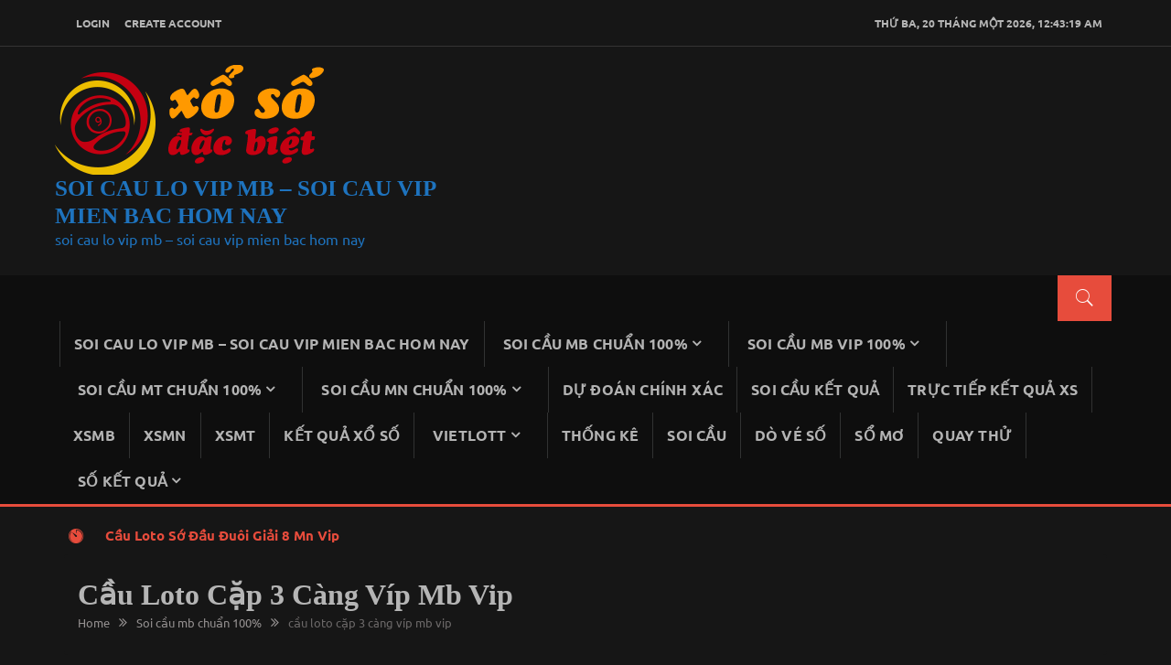

--- FILE ---
content_type: text/html; charset=utf-8
request_url: https://xsmbsoicau3mien.com/cau-loto-cap-3-cang-vip-mb-chinh-xac/
body_size: 23286
content:
<!DOCTYPE html><html lang="vi" itemscope="itemscope" itemtype="http://schema.org/Article" ><head><meta charset="UTF-8"><meta name="viewport" content="width=device-width, initial-scale=1"><link rel="profile" href="https://gmpg.org/xfn/11"><link rel="pingback" href="https://xsmbsoicau3mien.com/xmlrpc.php"><meta name='robots' content='index, follow, max-image-preview:large, max-snippet:-1, max-video-preview:-1' /><link type="text/css" media="all" href="https://xsmbsoicau3mien.com/wp-content/cache/breeze-minification/css/breeze_a03674cc47ad815588563f3f4cdf0a5c.css" rel="stylesheet" /><title>c&#7863;p ba c&agrave;ng mi&#7873;n b&#7855;c - c&#7847;u loto c&#7863;p 3 c&agrave;ng v&iacute;p mb vip - 3 cang d&#7921; &#273;o&aacute;n</title><meta name="description" content="c&#7847;u loto c&#7863;p 3 c&agrave;ng v&iacute;p mb vip - 3 cang mb - d&#7921; &#273;o&aacute;n 3 c&agrave;ng mi&#7873;n b&#7855;c - c&aacute;ch t&iacute;nh &#273;&#7873; 3 c&agrave;ng mi&#7873;n b&#7855;c - soi 3 c&agrave;ng mi&#7873;n b&#7855;c mi&#7877;n ph&iacute; - c&#7863;p ba c&agrave;ng mi&#7873;n b&#7855;c" /><link rel="canonical" href="https://xsmbsoicau3mien.com/cau-loto-cap-3-cang-vip-mb-chinh-xac/" /><meta property="og:locale" content="vi_VN" /><meta property="og:type" content="article" /><meta property="og:title" content="c&#7863;p ba c&agrave;ng mi&#7873;n b&#7855;c - c&#7847;u loto c&#7863;p 3 c&agrave;ng v&iacute;p mb vip - 3 cang d&#7921; &#273;o&aacute;n" /><meta property="og:description" content="c&#7847;u loto c&#7863;p 3 c&agrave;ng v&iacute;p mb vip - 3 cang mb - d&#7921; &#273;o&aacute;n 3 c&agrave;ng mi&#7873;n b&#7855;c - c&aacute;ch t&iacute;nh &#273;&#7873; 3 c&agrave;ng mi&#7873;n b&#7855;c - soi 3 c&agrave;ng mi&#7873;n b&#7855;c mi&#7877;n ph&iacute; - c&#7863;p ba c&agrave;ng mi&#7873;n b&#7855;c" /><meta property="og:url" content="https://xsmbsoicau3mien.com/cau-loto-cap-3-cang-vip-mb-chinh-xac/" /><meta property="og:site_name" content="soi cau lo vip mb - soi cau vip mien bac hom nay" /><meta property="article:published_time" content="2026-12-24T20:58:20+00:00" /><meta property="og:image" content="https://xsmbsoicau3mien.com/wp-content/uploads/2024/02/soi-c&#7847;u-3-c&agrave;ng.png" /><meta property="og:image:width" content="560" /><meta property="og:image:height" content="292" /><meta property="og:image:type" content="image/png" /><meta name="author" content="admin" /><meta name="twitter:card" content="summary_large_image" /><meta name="twitter:label1" content="&#272;&#432;&#7907;c vi&#7871;t b&#7903;i" /><meta name="twitter:data1" content="" /><meta name="twitter:label2" content="&#431;&#7899;c t&iacute;nh th&#7901;i gian &#273;&#7885;c" /><meta name="twitter:data2" content="11 ph&uacute;t" /> <script type="application/ld+json" class="yoast-schema-graph">{"@context":"https://schema.org","@graph":[{"@type":"Article","@id":"https://xsmbsoicau3mien.com/cau-loto-cap-3-cang-vip-mb-chinh-xac/#article","isPartOf":{"@id":"https://xsmbsoicau3mien.com/cau-loto-cap-3-cang-vip-mb-chinh-xac/"},"author":{"name":"admin","@id":"https://xsmbsoicau3mien.com/#/schema/person/6a90ef6e7fc13ee8090a90270d7841d5"},"headline":"c&#7847;u loto c&#7863;p 3 c&agrave;ng v&iacute;p mb vip","datePublished":"2026-12-24T20:58:20+00:00","dateModified":"2026-12-24T20:58:20+00:00","mainEntityOfPage":{"@id":"https://xsmbsoicau3mien.com/cau-loto-cap-3-cang-vip-mb-chinh-xac/"},"wordCount":2432,"publisher":{"@id":"https://xsmbsoicau3mien.com/#organization"},"image":{"@id":"https://xsmbsoicau3mien.com/cau-loto-cap-3-cang-vip-mb-chinh-xac/#primaryimage"},"thumbnailUrl":"https://xsmbsoicau3mien.com/wp-content/uploads/2025/02/soi-c&#7847;u-3-c&agrave;ng.png","keywords":["3 cang mb","3 c&agrave;ng mi&#7873;n b&#7855;c","c&#7863;p 3 c&agrave;ng","c&#7863;p 3 c&agrave;ng mi&#7873;n b&#7855;c","c&#7863;p 3 c&agrave;ng v&iacute;p mb vip","c&#7847;u 3 c&agrave;ng ch&iacute;nh x&aacute;c 100 dinar","c&#7847;u 3 c&agrave;ng ch&iacute;nh x&aacute;c 100 l&ocirc;","c&#7847;u 3 c&agrave;ng ch&iacute;nh x&aacute;c 100 yapmak istiyorum","c&#7847;u 3 c&agrave;ng ch&iacute;nh x&aacute;c 100 yorumlar","c&#7847;u 3 c&agrave;ng chu&#7849;n x&aacute;c 6666","c&#7847;u 3 c&agrave;ng chu&#7849;n x&aacute;c &ecirc;m","c&#7847;u 3 c&agrave;ng eximbank","c&#7847;u 3 c&agrave;ng h&ocirc;m nay &acirc;m lich","c&#7847;u 3 c&agrave;ng h&ocirc;m nay an g&igrave;","c&#7847;u 3 c&agrave;ng h&ocirc;m nay ex","c&#7847;u 3 c&agrave;ng h&ocirc;m nay khung 2 ng&agrave;y","c&#7847;u 3 c&agrave;ng mi&#7877;n ph&iacute; 3 c&agrave;ng","c&#7847;u 3 c&agrave;ng mi&#7877;n ph&iacute; 50","c&#7847;u 3 c&agrave;ng mi&#7877;n ph&iacute; an giang","c&#7847;u 3 c&agrave;ng mi&#7877;n ph&iacute; ch&iacute;nh x&aacute;c","c&#7847;u 3 c&agrave;ng mi&#7877;n ph&iacute; &#273;o&aacute;n","c&#7847;u 3 c&agrave;ng mi&#7877;n ph&iacute; kh&ocirc;ng c&#7847;n ti&#7873;n","c&#7847;u 3 c&agrave;ng mi&#7877;n ph&iacute; online mi&#7877;n ph&iacute;","c&#7847;u 3 c&agrave;ng minh ng&#7885;c 24","c&#7847;u 3 c&agrave;ng minh ng&#7885;c 3 c&agrave;ng mi&#7873;n b&#7855;c","c&#7847;u 3 c&agrave;ng minh ng&#7885;c b&#7919;a nay","c&#7847;u 3 c&agrave;ng si&ecirc;u chu&#7849;n &#259;n g&igrave;","c&#7847;u 3 c&agrave;ng si&ecirc;u chu&#7849;n indo","c&#7847;u 3 c&agrave;ng si&ecirc;u vip 4 s&#7889; vip","c&#7847;u 3 c&agrave;ng si&ecirc;u vip &ecirc;&#273;&ecirc;","c&#7847;u 3 c&agrave;ng si&ecirc;u vip khung","c&#7847;u 3 c&agrave;ng si&ecirc;u vip kubota","c&#7847;u 3 c&agrave;ng si&ecirc;u vip mi&#7877;n ph&iacute;","c&#7847;u 3 c&agrave;ng si&ecirc;u vip yoyo","c&#7847;u 3 c&agrave;ng t&#7889;i nay d&agrave;n","c&#7847;u 3 c&agrave;ng t&#7889;i nay h&agrave; n&#7897;i","c&#7847;u 3 c&agrave;ng t&#7889;i nay iceland","c&#7847;u 3 c&agrave;ng t&#7889;i nay ra g&igrave;","c&#7847;u 3 c&agrave;ng x&#7893; s&#7889; h&ocirc;m nay 999","c&#7847;u 3 c&agrave;ng x&#7893; s&#7889; h&ocirc;m nay kh&aacute;nh h&ograve;a","c&#7847;u 3 c&agrave;ng x&#7893; s&#7889; h&ocirc;m nay y&ecirc;n nh&#7853;t","c&#7847;u 3 c&agrave;ng x&#7893; s&#7889; minh ng&#7885;c 7 th&aacute;ng 6","c&#7847;u 3 c&agrave;ng x&#7893; s&#7889; minh ng&#7885;c s&#417;n","c&#7847;u 3 c&agrave;ng xsmb 100","c&#7847;u 3 c&agrave;ng xsmb 2021","c&#7847;u 3 c&agrave;ng xsmb d&#7851;n soi","c&#7847;u 3 c&agrave;ng xsmb istiyorum","c&#7847;u 3 c&agrave;ng xsmb qu&#7843;ng b&igrave;nh","d&#7921; &#273;o&aacute;n 3 c&agrave;ng","d&#7921; &#273;o&aacute;n 3 c&agrave;ng ch&iacute;nh x&aacute;c 40","d&#7921; &#273;o&aacute;n 3 c&agrave;ng ch&iacute;nh x&aacute;c &#259;n","d&#7921; &#273;o&aacute;n 3 c&agrave;ng mi&#7873;n b&#7855;c","d&#7921; &#273;o&aacute;n 3 c&agrave;ng &ocirc; t&ocirc; mi&#7873;n b&#7855;c","d&#7921; &#273;o&aacute;n 3 c&agrave;ng si&ecirc;u chu&#7849;n &acirc;m d&#432;&#417;ng","d&#7921; &#273;o&aacute;n 3 c&agrave;ng si&ecirc;u chu&#7849;n b&#7855;c","d&#7921; &#273;o&aacute;n 3 c&agrave;ng si&ecirc;u chu&#7849;n bao nhi&ecirc;u","d&#7921; &#273;o&aacute;n 3 c&agrave;ng si&ecirc;u chu&#7849;n &ocirc;ng b&agrave;","d&#7921; &#273;o&aacute;n 3 c&agrave;ng si&ecirc;u chu&#7849;n otp","d&#7921; &#273;o&aacute;n 3 c&agrave;ng si&ecirc;u chu&#7849;n tr&ecirc;n facebook","d&#7921; &#273;o&aacute;n 3 c&agrave;ng si&ecirc;u chu&#7849;n usa","d&#7921; &#273;o&aacute;n 3 c&agrave;ng v&agrave;o b&#7901;","d&#7921; &#273;o&aacute;n 3 c&agrave;ng xsmb 7/6","d&#7921; &#273;o&aacute;n 3 c&agrave;ng xsmb nam h&ocirc;m nay","minh ng&#7885;c soi c&#7847;u mi&#7873;n nam","ph&#432;&#417;ng ph&aacute;p soi c&#7847;u 3 c&agrave;ng mi&#7873;n b&#7855;c","soi c&#7847;u 3 c&agrave;ng 247.com","soi c&#7847;u 3 c&agrave;ng ch&iacute;nh x&aacute;c 100 demo","soi c&#7847;u 3 c&agrave;ng ch&iacute;nh x&aacute;c 100 phi","soi c&#7847;u 3 c&agrave;ng ch&iacute;nh x&aacute;c 100 r&#7891;ng","soi c&#7847;u 3 c&agrave;ng ch&iacute;nh x&aacute;c 100 xsmb","soi cau 3 cang chinh xac 3 mien","soi cau 3 cang chinh xac 50 tri","soi c&#7847;u 3 c&agrave;ng ch&iacute;nh x&aacute;c &#259;n nhi&#7873;u","soi c&#7847;u 3 c&agrave;ng ch&iacute;nh x&aacute;c b&#7845;t b&#7841;i","soi cau 3 cang chinh xac dinh","soi cau 3 cang chinh xac mb","soi c&#7847;u 3 c&agrave;ng ch&iacute;nh x&aacute;c online","soi cau 3 cang chinh xac quy nhon","soi c&#7847;u 3 c&agrave;ng ch&iacute;nh x&aacute;c xin","soi cau 3 cang hom nay &#432; mien phi","soi c&#7847;u 3 c&agrave;ng h&ocirc;m nay uy t&iacute;n","soi c&#7847;u 3 c&agrave;ng kh&aacute;nh h&ograve;a","soi c&#7847;u 3 c&agrave;ng l&ocirc;","Soi c&#7847;u 3 c&agrave;ng l&ocirc; de VIP","soi c&#7847;u 3 c&agrave;ng mb","soi c&#7847;u 3 c&agrave;ng mb chu&#7849;n 99","Soi c&#7847;u 3 c&agrave;ng mi&#7873;n b&#7855;c","soi c&#7847;u 3 c&agrave;ng mi&#7873;n b&#7855;c 00 99","soi c&#7847;u 3 c&agrave;ng mi&#7873;n b&#7855;c &acirc;u mi&#7877;n ph&iacute;","Soi c&#7847;u 3 c&agrave;ng mi&#7873;n b&#7855;c h&ocirc;m nay","soi c&#7847;u 3 c&agrave;ng mi&#7873;n b&#7855;c &#417;i","soi c&#7847;u 3 c&agrave;ng mi&#7877;n ph&iacute;","soi c&#7847;u 3 c&agrave;ng mn","soi c&#7847;u 3 c&agrave;ng &ocirc; t&ocirc; mi&#7873;n b&#7855;c","soi c&#7847;u 3 c&agrave;ng si&ecirc;u chu&#7849;n","soi c&#7847;u 3 c&agrave;ng si&ecirc;u chu&#7849;n &acirc;m","soi c&#7847;u 3 c&agrave;ng si&ecirc;u chu&#7849;n &#259;n h&ocirc;m nay","soi c&#7847;u 3 c&agrave;ng si&ecirc;u chu&#7849;n giang h&#7891;","soi c&#7847;u 3 c&agrave;ng si&ecirc;u chu&#7849;n s&#7889; mi&#7873;n b&#7855;c","Soi c&#7847;u 3 C&Agrave;NG SI&Ecirc;U VIP","soi cau 3 cang sieu vip 500","soi cau 3 cang sieu vip qq","soi cau 3 cang sieu vip vina","soi c&#7847;u 3 c&agrave;ng vip &#417; &#273;&acirc;u","soi c&#7847;u 3 c&agrave;ng vip royal","soi c&#7847;u 3 c&agrave;ng x&#7893; s&#7889; 123","soi c&#7847;u 3 c&agrave;ng x&#7893; s&#7889; extra","soi c&#7847;u 3 c&agrave;ng x&#7893; s&#7889; iban","soi c&#7847;u 3 c&agrave;ng x&#7893; s&#7889; indo","soi c&#7847;u 3 c&agrave;ng x&#7893; s&#7889; ki&#7871;n thi&#7871;t","soi c&#7847;u 3 c&agrave;ng x&#7893; s&#7889; mi&#7873;n b&#7855;c","soi c&#7847;u 3 c&agrave;ng x&#7893; s&#7889; plus","soi c&#7847;u 3 c&agrave;ng xsmb","soi cau 3 cang xsmb 4/6","soi cau 3 cang xsmb &acirc;n thi","soi c&#7847;u 3 c&agrave;ng xsmb atrungroi","soi cau 3 cang xsmb dinh","soi c&#7847;u 3 c&agrave;ng xsmb k&#7871;t &#259;n","soi c&#7847;u 3 c&agrave;ng xsmb khung 2 ng&agrave;y","soi c&#7847;u 3 c&agrave;ng xsmb mi&#7877;n ph&iacute;","soi cau 3 cang xsmb quay","soi c&#7847;u 3 c&agrave;ng xsmb si&ecirc;u chu&#7849;n 666","soi c&#7847;u 3 c&agrave;ng xsmb si&ecirc;u chu&#7849;n excel","soi c&#7847;u 3 c&agrave;ng xsmb si&ecirc;u chu&#7849;n indonesian","soi c&#7847;u 3 c&agrave;ng xsmb si&ecirc;u chu&#7849;n k&ecirc;u","soi c&#7847;u 3 c&agrave;ng xsmb si&ecirc;u chu&#7849;n x&aacute;c","soi c&#7847;u ba c&agrave;ng","soi c&#7847;u ba c&agrave;ng 4 s&#7889; vip mi&#7873;n b&#7855;c","soi cau ba cang 6666","soi c&#7847;u ba c&agrave;ng ch&#7855;c &#259;n mb mi&#7877;n ph&iacute;","soi c&#7847;u ba c&agrave;ng ch&#7855;c &#259;n om","soi c&#7847;u ba c&agrave;ng ch&#7855;c &#259;n quan","soi c&#7847;u ba c&agrave;ng ch&#7855;c &#259;n y&ecirc;u","soi c&#7847;u ba c&agrave;ng chu&#7849;n nh&#7845;t","soi cau ba c&agrave;ng du doan xs","soi cau ba c&agrave;ng hom nay danh con gi","soi c&#7847;u ba c&agrave;ng h&ocirc;m nay eximbank","soi c&#7847;u ba c&agrave;ng h&ocirc;m nay gi&aacute; v&agrave;ng","soi c&#7847;u ba c&agrave;ng h&ocirc;m nay l&ocirc; 3","soi c&#7847;u ba c&agrave;ng h&ocirc;m nay o nyc","soi c&#7847;u ba c&agrave;ng h&ocirc;m nay ph&iacute;","soi cau ba cang mb","soi c&#7847;u ba c&agrave;ng mi&#7873;n b&#7855;c","soi c&#7847;u ba c&agrave;ng mi&#7873;n nam","soi c&#7847;u ba c&agrave;ng mi&#7877;n ph&iacute;","soi c&#7847;u ba c&agrave;ng mi&#7877;n ph&iacute; 50","soi c&#7847;u ba c&agrave;ng mi&#7877;n ph&iacute; 69","soi c&#7847;u ba c&agrave;ng mi&#7877;n ph&iacute; ph&#7847;n m&#7873;m","soi c&#7847;u ba c&agrave;ng mi&#7877;n ph&iacute; x&#7893; s&#7889;","soi c&#7847;u ba c&agrave;ng minh ng&#7885;c r&#7891;ng bach kim","soi c&#7847;u ba c&agrave;ng ok","soi c&#7847;u ba c&agrave;ng rong bach kim","soi c&#7847;u ba c&agrave;ng si&ecirc;u chu&#7849;n","soi c&#7847;u ba c&agrave;ng si&ecirc;u chu&#7849;n h&ocirc;m nay","soi c&#7847;u ba c&agrave;ng si&ecirc;u chu&#7849;n kh&aacute;nh h&ograve;a","soi c&#7847;u ba c&agrave;ng si&ecirc;u vip 02","soi c&#7847;u ba c&agrave;ng si&ecirc;u vip &acirc;ng","soi c&#7847;u ba c&agrave;ng si&ecirc;u vip b&#7841;ch kim 247","soi c&#7847;u ba c&agrave;ng si&ecirc;u vip &#273;&#7865;p nh&#7845;t h&ocirc;m nay","soi c&#7847;u ba c&agrave;ng si&ecirc;u vip ng&agrave;y mai","soi c&#7847;u ba c&agrave;ng si&ecirc;u vip &#417; mi&#7873;n b&#7855;c","soi c&#7847;u ba c&agrave;ng uber","Soi c&#7847;u ba c&agrave;ng v&iacute;p","soi c&#7847;u ba c&agrave;ng x&#7893; s&#7889; 01 7","soi c&#7847;u ba c&agrave;ng x&#7893; s&#7889; 3 mi&#7873;n","soi c&#7847;u ba c&agrave;ng x&#7893; s&#7889; 7 mi&#7873;n b&#7855;c","soi c&#7847;u ba c&agrave;ng x&#7893; s&#7889; &#259;n bao nhi&ecirc;u","soi c&#7847;u ba c&agrave;ng x&#7893; s&#7889; &#273;&agrave; n&#7861;ng","soi c&#7847;u ba c&agrave;ng x&#7893; s&#7889; &#273;&agrave;i mi&#7873;n b&#7855;c","soi c&#7847;u ba c&agrave;ng x&#7893; s&#7889; gia lai 888","soi c&#7847;u ba c&agrave;ng x&#7893; s&#7889; ki&#7871;n thi&#7871;t h&ocirc;m nay","soi c&#7847;u ba c&agrave;ng x&#7893; s&#7889; &#417; mi&#7873;n nam","soi c&#7847;u ba c&agrave;ng x&#7893; s&#7889; plus","soi c&#7847;u ba c&agrave;ng x&#7893; s&#7889; qu&#7843;ng ng&atilde;i h&ocirc;m nay","soi c&#7847;u ba c&agrave;ng xsmb extras","soi c&#7847;u ba c&agrave;ng xsmb qu&#7843;ng ninh","soi c&#7847;u ba s&#7889;","soi c&#7847;u c&#7863;p 3 c&agrave;ng","soi c&#7847;u c&#7863;p 3 c&agrave;ng 188","soi c&#7847;u c&#7863;p 3 c&agrave;ng d&agrave;n mb","soi c&#7847;u c&#7863;p 3 c&agrave;ng gi&#7901; ho&agrave;ng &#273;&#7841;o","soi c&#7847;u c&#7863;p 3 c&agrave;ng h&agrave;ng ng&agrave;y","soi c&#7847;u c&#7863;p 3 c&agrave;ng h&ocirc;m nay","soi c&#7847;u c&#7863;p 3 c&agrave;ng mb","soi c&#7847;u c&#7863;p 3 c&agrave;ng mb mi&#7877;n ph&iacute;","soi cau c&#7863;p 3 c&agrave;ng mien bac","soi c&#7847;u c&#7863;p 3 c&agrave;ng mi&#7877;n ph&iacute;","soi c&#7847;u c&#7863;p 3 c&agrave;ng r&#7891;ng b&#7841;ch kim","soi c&#7847;u c&#7863;p 3 c&agrave;ng r&#7891;ng b&#7841;ch kim mi&#7877;n ph&iacute;","soi c&#7847;u c&#7863;p 3 c&agrave;ng si&ecirc;u chu&#7849;n","soi c&#7847;u ch&iacute;nh x&aacute;c 3 c&agrave;ng","soi c&#7847;u ch&iacute;nh x&aacute;c mi&#7873;n b&#7855;c","soi c&#7847;u chu&#7849;n nh&#7845;t h&ocirc;m nay","soi c&#7847;u d&agrave;n &#273;&#7873; &#273;&#7865;p c&#7863;p 3 c&agrave;ng","soi c&#7847;u d&agrave;n &#273;&#7873; vip c&#7863;p 3 c&agrave;ng","Soi c&#7847;u de 3 c&agrave;ng mi&#7873;n B&#7855;c","soi cau de ba cang","soi c&#7847;u l&ocirc; 3 c&agrave;ng","soi cau mb","soi cau mb 3 cang","soi c&#7847;u online ch&#7889;t 3 c&agrave;ng si&ecirc;u vip","Soi c&#7847;u xi&ecirc;n 3 V&iacute;p","Soi c&#7847;u X&#7881;u ch&#7911; mi&#7873;n B&#7855;c","soi cau xsmb 3 cang","soi c&#7847;u xsmb c&#7863;p 3 c&agrave;ng","soi l&ocirc; 3 c&agrave;ng","soi lo 3 cang mien bac","Soicaudoanso","thong ke c&#7863;p 3 c&agrave;ng","th&#7889;ng k&ecirc; c&#7863;p 3 c&agrave;ng hay ra","thong ke c&#7863;p 3 c&agrave;ng hay ra nhat","th&#7889;ng k&ecirc; c&#7863;p 3 c&agrave;ng hay v&#7873;","thong ke c&#7863;p 3 c&agrave;ng mien bac","t&#7881; l&#7879; &#259;n c&#7863;p 3 c&agrave;ng","t&iacute;nh 3 c&agrave;ng","t&iacute;nh c&#7863;p 3 c&agrave;ng","tong hop c&#7863;p 3 c&agrave;ng hay ve","xin s&#7889; 3 c&agrave;ng","xin s&#7889; c&#7863;p 3 c&agrave;ng","xs c&#7863;p 3 c&agrave;ng mi&#7873;n b&#7855;c","xsmb 3 c&agrave;ng","xsmb c&#7863;p 3 c&agrave;ng"],"articleSection":["Soi c&#7847;u mb chu&#7849;n 100%","Soi c&#7847;u mb vip 100%"],"inLanguage":"vi"},{"@type":"WebPage","@id":"https://xsmbsoicau3mien.com/cau-loto-cap-3-cang-vip-mb-chinh-xac/","url":"https://xsmbsoicau3mien.com/cau-loto-cap-3-cang-vip-mb-chinh-xac/","name":"c&#7863;p ba c&agrave;ng mi&#7873;n b&#7855;c - c&#7847;u loto c&#7863;p 3 c&agrave;ng v&iacute;p mb vip - 3 cang d&#7921; &#273;o&aacute;n","isPartOf":{"@id":"https://xsmbsoicau3mien.com/#website"},"primaryImageOfPage":{"@id":"https://xsmbsoicau3mien.com/cau-loto-cap-3-cang-vip-mb-chinh-xac/#primaryimage"},"image":{"@id":"https://xsmbsoicau3mien.com/cau-loto-cap-3-cang-vip-mb-chinh-xac/#primaryimage"},"thumbnailUrl":"https://xsmbsoicau3mien.com/wp-content/uploads/2025/02/soi-c&#7847;u-3-c&agrave;ng.png","datePublished":"2026-12-24T20:58:20+00:00","dateModified":"2026-12-24T20:58:20+00:00","description":"c&#7847;u loto c&#7863;p 3 c&agrave;ng v&iacute;p mb vip - 3 cang mb - d&#7921; &#273;o&aacute;n 3 c&agrave;ng mi&#7873;n b&#7855;c - c&aacute;ch t&iacute;nh &#273;&#7873; 3 c&agrave;ng mi&#7873;n b&#7855;c - soi 3 c&agrave;ng mi&#7873;n b&#7855;c mi&#7877;n ph&iacute; - c&#7863;p ba c&agrave;ng mi&#7873;n b&#7855;c","breadcrumb":{"@id":"https://xsmbsoicau3mien.com/cau-loto-cap-3-cang-vip-mb-chinh-xac/#breadcrumb"},"inLanguage":"vi","potentialAction":[{"@type":"ReadAction","target":["https://xsmbsoicau3mien.com/cau-loto-cap-3-cang-vip-mb-chinh-xac/"]}]},{"@type":"ImageObject","inLanguage":"vi","@id":"https://xsmbsoicau3mien.com/cau-loto-cap-3-cang-vip-mb-chinh-xac/#primaryimage","url":"https://xsmbsoicau3mien.com/wp-content/uploads/2025/02/soi-c&#7847;u-3-c&agrave;ng.png","contentUrl":"https://xsmbsoicau3mien.com/wp-content/uploads/2025/02/soi-c&#7847;u-3-c&agrave;ng.png","width":560,"height":292},{"@type":"BreadcrumbList","@id":"https://xsmbsoicau3mien.com/cau-loto-cap-3-cang-vip-mb-chinh-xac/#breadcrumb","itemListElement":[{"@type":"ListItem","position":1,"name":"Home","item":"https://xsmbsoicau3mien.com/"},{"@type":"ListItem","position":2,"name":"c&#7847;u loto c&#7863;p 3 c&agrave;ng v&iacute;p mb vip"}]},{"@type":"WebSite","@id":"https://xsmbsoicau3mien.com/#website","url":"https://xsmbsoicau3mien.com/","name":"soi cau lo vip mb - soi cau vip mien bac hom nay","description":"soi cau lo vip mb - soi cau vip mien bac hom nay","publisher":{"@id":"https://xsmbsoicau3mien.com/#organization"},"potentialAction":[{"@type":"SearchAction","target":{"@type":"EntryPoint","urlTemplate":"https://xsmbsoicau3mien.com/?s={search_term_string}"},"query-input":"required name=search_term_string"}],"inLanguage":"vi"},{"@type":"Organization","@id":"https://xsmbsoicau3mien.com/#organization","name":"soi cau lo vip mb - soi cau vip mien bac hom nay","url":"https://xsmbsoicau3mien.com/","logo":{"@type":"ImageObject","inLanguage":"vi","@id":"https://xsmbsoicau3mien.com/#/schema/logo/image/","url":"https://xsmbsoicau3mien.com/wp-content/uploads/2025/04/logo.png","contentUrl":"https://xsmbsoicau3mien.com/wp-content/uploads/2025/04/logo.png","width":294,"height":120,"caption":"soi cau lo vip mb - soi cau vip mien bac hom nay"},"image":{"@id":"https://xsmbsoicau3mien.com/#/schema/logo/image/"}},{"@type":"Person","@id":"https://xsmbsoicau3mien.com/#/schema/person/6a90ef6e7fc13ee8090a90270d7841d5","name":"admin","image":{"@type":"ImageObject","inLanguage":"vi","@id":"https://xsmbsoicau3mien.com/#/schema/person/image/","url":"https://secure.gravatar.com/avatar/74cae801e3ee021d171dcbceb1ba1db9?s=96&d=mm&r=g","contentUrl":"https://secure.gravatar.com/avatar/74cae801e3ee021d171dcbceb1ba1db9?s=96&d=mm&r=g","caption":"admin"},"url":"https://xsmbsoicau3mien.com/author/dev-singsing/"}]}</script> <link rel='dns-prefetch' href='//fonts.googleapis.com' /><link rel="alternate" type="application/rss+xml" title="D&ograve;ng th&ocirc;ng tin soi cau lo vip mb - soi cau vip mien bac hom nay &raquo;" href="https://xsmbsoicau3mien.com/feed/" /><link rel="alternate" type="application/rss+xml" title="D&ograve;ng ph&#7843;n h&#7891;i soi cau lo vip mb - soi cau vip mien bac hom nay &raquo;" href="https://xsmbsoicau3mien.com/comments/feed/" /> <script type="text/javascript">/*  */
window._wpemojiSettings = {"baseUrl":"https:\/\/s.w.org\/images\/core\/emoji\/14.0.0\/72x72\/","ext":".png","svgUrl":"https:\/\/s.w.org\/images\/core\/emoji\/14.0.0\/svg\/","svgExt":".svg","source":{"concatemoji":"https:\/\/xsmbsoicau3mien.com\/wp-includes\/js\/wp-emoji-release.min.js?ver=6.4.7"}};
/*! This file is auto-generated */
!function(i,n){var o,s,e;function c(e){try{var t={supportTests:e,timestamp:(new Date).valueOf()};sessionStorage.setItem(o,JSON.stringify(t))}catch(e){}}function p(e,t,n){e.clearRect(0,0,e.canvas.width,e.canvas.height),e.fillText(t,0,0);var t=new Uint32Array(e.getImageData(0,0,e.canvas.width,e.canvas.height).data),r=(e.clearRect(0,0,e.canvas.width,e.canvas.height),e.fillText(n,0,0),new Uint32Array(e.getImageData(0,0,e.canvas.width,e.canvas.height).data));return t.every(function(e,t){return e===r[t]})}function u(e,t,n){switch(t){case"flag":return n(e,"\ud83c\udff3\ufe0f\u200d\u26a7\ufe0f","\ud83c\udff3\ufe0f\u200b\u26a7\ufe0f")?!1:!n(e,"\ud83c\uddfa\ud83c\uddf3","\ud83c\uddfa\u200b\ud83c\uddf3")&&!n(e,"\ud83c\udff4\udb40\udc67\udb40\udc62\udb40\udc65\udb40\udc6e\udb40\udc67\udb40\udc7f","\ud83c\udff4\u200b\udb40\udc67\u200b\udb40\udc62\u200b\udb40\udc65\u200b\udb40\udc6e\u200b\udb40\udc67\u200b\udb40\udc7f");case"emoji":return!n(e,"\ud83e\udef1\ud83c\udffb\u200d\ud83e\udef2\ud83c\udfff","\ud83e\udef1\ud83c\udffb\u200b\ud83e\udef2\ud83c\udfff")}return!1}function f(e,t,n){var r="undefined"!=typeof WorkerGlobalScope&&self instanceof WorkerGlobalScope?new OffscreenCanvas(300,150):i.createElement("canvas"),a=r.getContext("2d",{willReadFrequently:!0}),o=(a.textBaseline="top",a.font="600 32px Arial",{});return e.forEach(function(e){o[e]=t(a,e,n)}),o}function t(e){var t=i.createElement("script");t.src=e,t.defer=!0,i.head.appendChild(t)}"undefined"!=typeof Promise&&(o="wpEmojiSettingsSupports",s=["flag","emoji"],n.supports={everything:!0,everythingExceptFlag:!0},e=new Promise(function(e){i.addEventListener("DOMContentLoaded",e,{once:!0})}),new Promise(function(t){var n=function(){try{var e=JSON.parse(sessionStorage.getItem(o));if("object"==typeof e&&"number"==typeof e.timestamp&&(new Date).valueOf()<e.timestamp+604800&&"object"==typeof e.supportTests)return e.supportTests}catch(e){}return null}();if(!n){if("undefined"!=typeof Worker&&"undefined"!=typeof OffscreenCanvas&&"undefined"!=typeof URL&&URL.createObjectURL&&"undefined"!=typeof Blob)try{var e="postMessage("+f.toString()+"("+[JSON.stringify(s),u.toString(),p.toString()].join(",")+"));",r=new Blob([e],{type:"text/javascript"}),a=new Worker(URL.createObjectURL(r),{name:"wpTestEmojiSupports"});return void(a.onmessage=function(e){c(n=e.data),a.terminate(),t(n)})}catch(e){}c(n=f(s,u,p))}t(n)}).then(function(e){for(var t in e)n.supports[t]=e[t],n.supports.everything=n.supports.everything&&n.supports[t],"flag"!==t&&(n.supports.everythingExceptFlag=n.supports.everythingExceptFlag&&n.supports[t]);n.supports.everythingExceptFlag=n.supports.everythingExceptFlag&&!n.supports.flag,n.DOMReady=!1,n.readyCallback=function(){n.DOMReady=!0}}).then(function(){return e}).then(function(){var e;n.supports.everything||(n.readyCallback(),(e=n.source||{}).concatemoji?t(e.concatemoji):e.wpemoji&&e.twemoji&&(t(e.twemoji),t(e.wpemoji)))}))}((window,document),window._wpemojiSettings);
/*  */</script> <script type="text/javascript" id="breeze-prefetch-js-extra">/*  */
var breeze_prefetch = {"local_url":"https:\/\/xsmbsoicau3mien.com","ignore_remote_prefetch":"1","ignore_list":["\/","\/page\/(.)","\/wp-admin\/"]};
/*  */</script> <script type="text/javascript" src="https://xsmbsoicau3mien.com/wp-content/plugins/breeze/assets/js/js-front-end/breeze-prefetch-links.min.js?ver=2.1.6" id="breeze-prefetch-js"></script> <script type="text/javascript" src="https://xsmbsoicau3mien.com/wp-includes/js/jquery/jquery.min.js?ver=3.7.1" id="jquery-core-js"></script> <script type="text/javascript" src="https://xsmbsoicau3mien.com/wp-includes/js/jquery/jquery-migrate.min.js?ver=3.4.1" id="jquery-migrate-js"></script> <!--[if lt IE 9]> <script type="text/javascript" src="https://xsmbsoicau3mien.com/wp-content/themes/spidermag/assets/library/html5shiv/html5shiv.min.js?ver=1.1.8" id="html5-js"></script> <![endif]--> <!--[if lt IE 9]> <script type="text/javascript" src="https://xsmbsoicau3mien.com/wp-content/themes/spidermag/assets/library/respond/respond.min.js?ver=1.1.8" id="respond-js"></script> <![endif]--> <script type="text/javascript" src="https://xsmbsoicau3mien.com/wp-content/themes/spidermag/assets/library/animate/js/wow.min.js?ver=1" id="wow-js"></script> <script type="text/javascript" src="https://xsmbsoicau3mien.com/wp-content/themes/spidermag/assets/library/magnific-popup/js/jquery.magnific-popup.min.js?ver=1" id="jquery-magnific-popup-js"></script> <script type="text/javascript" src="https://xsmbsoicau3mien.com/wp-content/themes/spidermag/assets/library/enquire/js/enquire.min.js?ver=1" id="enquire-js"></script> <script type="text/javascript" src="https://xsmbsoicau3mien.com/wp-content/themes/spidermag/spidermag/mobile-menu/navigation.js?ver=1" id="sparkletheme-navigation-js"></script> <link rel="https://api.w.org/" href="https://xsmbsoicau3mien.com/wp-json/" /><link rel="alternate" type="application/json" href="https://xsmbsoicau3mien.com/wp-json/wp/v2/posts/16608" /><link rel="EditURI" type="application/rsd+xml" title="RSD" href="https://xsmbsoicau3mien.com/xmlrpc.php?rsd" /><meta name="generator" content="WordPress 6.4.7" /><link rel='shortlink' href='https://xsmbsoicau3mien.com/?p=16608' /><link rel="alternate" type="application/json+oembed" href="https://xsmbsoicau3mien.com/wp-json/oembed/1.0/embed?url=https%3A%2F%2Fxsmbsoicau3mien.com%2Fcau-loto-cap-3-cang-vip-mb-chinh-xac%2F" /><link rel="alternate" type="text/xml+oembed" href="https://xsmbsoicau3mien.com/wp-json/oembed/1.0/embed?url=https%3A%2F%2Fxsmbsoicau3mien.com%2Fcau-loto-cap-3-cang-vip-mb-chinh-xac%2F&#038;format=xml" /> <script async src="https://xsmbsoicau3mien.com/wp-content/uploads/breeze/google/gtag.js?id=G-Q3X39GZ1QG"></script> <script>window.dataLayer = window.dataLayer || [];
			function gtag(){dataLayer.push(arguments);}
			gtag('js', new Date());
			gtag('config', 'G-Q3X39GZ1QG');</script> <link rel="icon" href="https://xsmbsoicau3mien.com/wp-content/uploads/2025/04/eb6a347f-04ae-43d8-981e-7a98a76131d5-150x150.png" sizes="32x32" /><link rel="icon" href="https://xsmbsoicau3mien.com/wp-content/uploads/2025/04/eb6a347f-04ae-43d8-981e-7a98a76131d5.png" sizes="192x192" /><link rel="apple-touch-icon" href="https://xsmbsoicau3mien.com/wp-content/uploads/2025/04/eb6a347f-04ae-43d8-981e-7a98a76131d5.png" /><meta name="msapplication-TileImage" content="https://xsmbsoicau3mien.com/wp-content/uploads/2025/04/eb6a347f-04ae-43d8-981e-7a98a76131d5.png" /></head><body class="post-template-default single single-post postid-16608 single-format-standard wp-custom-logo group-blog sp-blackmode columns-3"><a class="skip-link screen-reader-text" href="#main">Skip to content</a><header id="masthead" class="site-header" role="banner"><div class="header-container"><div class="header-toolbar"><div class="container"><div class="row"><div class="col-md-16 text-uppercase flex-center"><div class="col-sm-10 col-xs-16"><div class="topmain-nav" id="top-nav"><li><a class="open-popup-link" href="#log-in" data-effect="mfp-zoom-in">login</a></li><li><a class="open-popup-link" href="#create-account" data-effect="mfp-zoom-in">create account</a></li></div></div><div class="col-sm-6 col-xs-16  "><div class="list-inline pull-right"><div id="time-date"></div></div></div></div></div></div></div><div class="sticky-header"><div class="container header"><div class="row"><div class="col-sm-8 col-md-6"><div class="site-branding"><div class="spidermag-logo"> <a href="https://xsmbsoicau3mien.com/" class="custom-logo-link" rel="home"><img loading="lazy" width="294" height="120" src="https://xsmbsoicau3mien.com/wp-content/uploads/2025/04/logo.png" class="custom-logo" alt="soi cau lo vip mb &#8211; soi cau vip mien bac hom nay" decoding="async" /></a></div><div class="spidermag-logotitle"><h1 class="site-title"> <a href="https://xsmbsoicau3mien.com/" rel="home"> soi cau lo vip mb &#8211; soi cau vip mien bac hom nay </a></h1><p class="buzz-site-description site-description">soi cau lo vip mb &#8211; soi cau vip mien bac hom nay</p></div></div></div><div class="col-sm-8 col-md-10"></div></div></div><div class="nav-search-outer"><nav class="navbar navbar-inverse" role="navigation"><div class="container"><div class="row"><div class=""><div class="navbar-header"> <button type="button" class="navbar-toggle collapsed" data-toggle-target=".header-mobile-menu"  data-toggle-body-class="showing-menu-modal" aria-expanded="false" data-set-focus=".close-nav-toggle"> <span class="sr-only">Toggle navigation</span> <span class="icon-bar"></span> <span class="icon-bar"></span> <span class="icon-bar"></span> </button></div><a href="javascript:void(0)" class="toggle-search pull-right"><span class="ion-ios7-search"></span></a><div class="collapse navbar-collapse" id="navbar-collapse"><ul class="nav navbar-nav text-uppercase main-nav "></ul><nav class="box-header-nav main-menu-wapper" aria-label="Main Menu" role="navigation"><ul id="menu-memu" class="main-menu second nav navbar-nav text-uppercase main-nav"><li id="menu-item-16733" class="menu-item menu-item-type-post_type menu-item-object-page menu-item-home menu-item-16733"><a href="https://xsmbsoicau3mien.com/trang-chu/">soi cau lo vip mb &ndash; soi cau vip mien bac hom nay</a></li><li id="menu-item-17141" class="menu-item menu-item-type-taxonomy menu-item-object-category current-post-ancestor current-menu-parent current-page-parent menu-item-has-children menu-item-17141"><a href="https://xsmbsoicau3mien.com/soi-cau-mb-chuan-100/">Soi c&#7847;u mb chu&#7849;n 100%</a><ul class="sub-menu"><li id="menu-item-16966" class="menu-item menu-item-type-post_type menu-item-object-page menu-item-16966"><a href="https://xsmbsoicau3mien.com/cau-loto-bach-thu-lo-2-nhay-vip-mb-vip/">c&#7847;u loto b&#7841;ch th&#7911; l&ocirc; 2 nh&aacute;y v&iacute;p mb vip</a></li><li id="menu-item-16698" class="menu-item menu-item-type-post_type menu-item-object-page menu-item-16698"><a href="https://xsmbsoicau3mien.com/cau-loto-ba-cang-vip-mb-chinh-xac/">c&#7847;u loto ba c&agrave;ng v&iacute;p mb vip</a></li><li id="menu-item-16699" class="menu-item menu-item-type-post_type menu-item-object-page menu-item-16699"><a href="https://xsmbsoicau3mien.com/cau-loto-bach-thu-de-mb-chinh-xac/">c&#7847;u loto b&#7841;ch th&#7911; &#273;&#7873; mb vip</a></li><li id="menu-item-16700" class="menu-item menu-item-type-post_type menu-item-object-page menu-item-16700"><a href="https://xsmbsoicau3mien.com/cau-loto-bach-thu-lo-kep-mb-chinh-xac/">c&#7847;u loto b&#7841;ch th&#7911; l&ocirc; k&eacute;p mb vip</a></li><li id="menu-item-16701" class="menu-item menu-item-type-post_type menu-item-object-page menu-item-16701"><a href="https://xsmbsoicau3mien.com/cau-loto-bach-thu-lo-mb-chinh-xac/">c&#7847;u loto b&#7841;ch th&#7911; l&ocirc; mb vip</a></li><li id="menu-item-16707" class="menu-item menu-item-type-post_type menu-item-object-page menu-item-16707"><a href="https://xsmbsoicau3mien.com/cau-loto-dan-de-4-con-mb-chinh-xac/">c&#7847;u loto d&agrave;n &#273;&#7873; 4 con mb vip</a></li><li id="menu-item-16979" class="menu-item menu-item-type-post_type menu-item-object-page menu-item-16979"><a href="https://xsmbsoicau3mien.com/cau-loto-dan-de-6-con-mb-vip/">c&#7847;u loto d&agrave;n &#273;&#7873; 6 con mb vip</a></li><li id="menu-item-16978" class="menu-item menu-item-type-post_type menu-item-object-page menu-item-16978"><a href="https://xsmbsoicau3mien.com/cau-loto-dan-de-8-con-mb-vip/">c&#7847;u loto d&agrave;n &#273;&#7873; 8 con mb vip</a></li><li id="menu-item-16977" class="menu-item menu-item-type-post_type menu-item-object-page menu-item-16977"><a href="https://xsmbsoicau3mien.com/cau-loto-dan-de-10-con-mb-vip/">c&#7847;u loto d&agrave;n &#273;&#7873; 10 con mb vip</a></li><li id="menu-item-16708" class="menu-item menu-item-type-post_type menu-item-object-page menu-item-16708"><a href="https://xsmbsoicau3mien.com/cau-loto-dan-de-dau-duoi-mb-chinh-xac/">c&#7847;u loto d&agrave;n &#273;&#7873; &#273;&#7847;u &#273;u&ocirc;i mb vip</a></li><li id="menu-item-16709" class="menu-item menu-item-type-post_type menu-item-object-page menu-item-16709"><a href="https://xsmbsoicau3mien.com/cau-loto-dan-lo-10-con-mb-chinh-xac/">c&#7847;u loto d&agrave;n l&ocirc; 10 con mb vip</a></li><li id="menu-item-16710" class="menu-item menu-item-type-post_type menu-item-object-page menu-item-16710"><a href="https://xsmbsoicau3mien.com/cau-loto-dan-lo-4-con-mb-chinh-xac/">c&#7847;u loto d&agrave;n l&ocirc; 4 con mb vip</a></li><li id="menu-item-16711" class="menu-item menu-item-type-post_type menu-item-object-page menu-item-16711"><a href="https://xsmbsoicau3mien.com/cau-loto-dan-lo-6-con-mb-chinh-xac/">c&#7847;u loto d&agrave;n l&ocirc; 6 con mb vip</a></li></ul></li><li id="menu-item-17142" class="menu-item menu-item-type-taxonomy menu-item-object-category current-post-ancestor current-menu-ancestor current-menu-parent current-page-parent menu-item-has-children menu-item-17142"><a href="https://xsmbsoicau3mien.com/soi-cau-mb-vip-100/">Soi c&#7847;u mb vip 100%</a><ul class="sub-menu"><li id="menu-item-16712" class="menu-item menu-item-type-post_type menu-item-object-page menu-item-16712"><a href="https://xsmbsoicau3mien.com/cau-loto-dan-lo-8-con-mb-chinh-xac/">c&#7847;u loto d&agrave;n l&ocirc; 8 con mb vip</a></li><li id="menu-item-16704" class="menu-item menu-item-type-post_type menu-item-object-page current-menu-item page_item page-item-16608 current_page_item menu-item-16704"><a href="https://xsmbsoicau3mien.com/cau-loto-cap-3-cang-vip-mb-chinh-xac/" aria-current="page">c&#7847;u loto c&#7863;p 3 c&agrave;ng v&iacute;p mb vip</a></li><li id="menu-item-16719" class="menu-item menu-item-type-post_type menu-item-object-page menu-item-16719"><a href="https://xsmbsoicau3mien.com/cau-loto-lo-xien-2-mb-chinh-xac/">c&#7847;u loto l&ocirc; xi&ecirc;n 2 mb vip</a></li><li id="menu-item-16720" class="menu-item menu-item-type-post_type menu-item-object-page menu-item-16720"><a href="https://xsmbsoicau3mien.com/cau-loto-lo-xien-3-mb-chinh-xac/">c&#7847;u loto l&ocirc; xi&ecirc;n 3 mb vip</a></li><li id="menu-item-16721" class="menu-item menu-item-type-post_type menu-item-object-page menu-item-16721"><a href="https://xsmbsoicau3mien.com/cau-loto-lo-xien-4-mb-chinh-xac/">c&#7847;u loto l&ocirc; xi&ecirc;n 4 mb vip</a></li><li id="menu-item-16726" class="menu-item menu-item-type-post_type menu-item-object-page menu-item-16726"><a href="https://xsmbsoicau3mien.com/cau-loto-song-thu-de-mb-chinh-xac/">c&#7847;u loto song th&#7911; &#273;&#7873; mb vip</a></li><li id="menu-item-16727" class="menu-item menu-item-type-post_type menu-item-object-page menu-item-16727"><a href="https://xsmbsoicau3mien.com/cau-loto-song-thu-lo-kep-mb-chinh-xac/">c&#7847;u loto song th&#7911; l&ocirc; k&eacute;p mb vip</a></li><li id="menu-item-16728" class="menu-item menu-item-type-post_type menu-item-object-page menu-item-16728"><a href="https://xsmbsoicau3mien.com/cau-loto-song-thu-lo-mb-chinh-xac/">c&#7847;u loto song th&#7911; l&ocirc; mb vip</a></li></ul></li><li id="menu-item-17144" class="menu-item menu-item-type-taxonomy menu-item-object-category menu-item-has-children menu-item-17144"><a href="https://xsmbsoicau3mien.com/soi-cau-mt-chuan-100/">Soi c&#7847;u mt chu&#7849;n 100%</a><ul class="sub-menu"><li id="menu-item-16703" class="menu-item menu-item-type-post_type menu-item-object-page menu-item-16703"><a href="https://xsmbsoicau3mien.com/cau-loto-bao-lo-mt-chinh-xac/">c&#7847;u loto bao l&ocirc; mt vip</a></li><li id="menu-item-16706" class="menu-item menu-item-type-post_type menu-item-object-page menu-item-16706"><a href="https://xsmbsoicau3mien.com/cau-loto-cap-xiu-chu-mt-chinh-xac/">c&#7847;u loto c&#7863;p x&iacute;u ch&#7911; mt vip</a></li><li id="menu-item-16714" class="menu-item menu-item-type-post_type menu-item-object-page menu-item-16714"><a href="https://xsmbsoicau3mien.com/cau-loto-dac-biet-mt-chinh-xac/">c&#7847;u loto &#273;&#7863;c bi&#7879;t mt vip</a></li><li id="menu-item-16716" class="menu-item menu-item-type-post_type menu-item-object-page menu-item-16716"><a href="https://xsmbsoicau3mien.com/cau-loto-giai-tam-mt-chinh-xac/">c&#7847;u loto gi&#7843;i t&aacute;m mt vip</a></li><li id="menu-item-16718" class="menu-item menu-item-type-post_type menu-item-object-page menu-item-16718"><a href="https://xsmbsoicau3mien.com/cau-loto-lo-3-mt-chinh-xac/">c&#7847;u loto l&ocirc; 3 s&#7889; mt vip</a></li><li id="menu-item-16723" class="menu-item menu-item-type-post_type menu-item-object-page menu-item-16723"><a href="https://xsmbsoicau3mien.com/cau-loto-dau-duoi-giai-8-mt-chinh-xac/">c&#7847;u loto s&#7899; &#273;&#7847;u &#273;u&ocirc;i gi&#7843;i 8 mt vip</a></li><li id="menu-item-16725" class="menu-item menu-item-type-post_type menu-item-object-page menu-item-16725"><a href="https://xsmbsoicau3mien.com/cau-loto-dau-duoi-giai-dac-biet-mt-chinh-xac/">c&#7847;u loto s&#7899; &#273;&#7847;u &#273;u&ocirc;i gi&#7843;i &#273;&#7863;c bi&#7879;t mt vip</a></li><li id="menu-item-16732" class="menu-item menu-item-type-post_type menu-item-object-page menu-item-16732"><a href="https://xsmbsoicau3mien.com/cau-loto-xiu-chu-mt-chinh-xac/">c&#7847;u loto x&iacute;u ch&#7911; mt vip</a></li><li id="menu-item-16730" class="menu-item menu-item-type-post_type menu-item-object-page menu-item-16730"><a href="https://xsmbsoicau3mien.com/cau-loto-song-thu-lo-mt-chinh-xac/">c&#7847;u loto song th&#7911; l&ocirc; mt vip</a></li></ul></li><li id="menu-item-17143" class="menu-item menu-item-type-taxonomy menu-item-object-category menu-item-has-children menu-item-17143"><a href="https://xsmbsoicau3mien.com/soi-cau-mn-chuan-100/">Soi c&#7847;u mn chu&#7849;n 100%</a><ul class="sub-menu"><li id="menu-item-16702" class="menu-item menu-item-type-post_type menu-item-object-page menu-item-16702"><a href="https://xsmbsoicau3mien.com/cau-loto-bao-lo-mn-chinh-xac/">c&#7847;u loto bao l&ocirc; mn vip</a></li><li id="menu-item-16705" class="menu-item menu-item-type-post_type menu-item-object-page menu-item-16705"><a href="https://xsmbsoicau3mien.com/cau-loto-cap-xiu-chu-mn-chinh-xac/">c&#7847;u loto c&#7863;p x&iacute;u ch&#7911; mn vip</a></li><li id="menu-item-16713" class="menu-item menu-item-type-post_type menu-item-object-page menu-item-16713"><a href="https://xsmbsoicau3mien.com/cau-loto-dac-biet-mn-chinh-xac/">c&#7847;u loto &#273;&#7863;c bi&#7879;t mn vip</a></li><li id="menu-item-16715" class="menu-item menu-item-type-post_type menu-item-object-page menu-item-16715"><a href="https://xsmbsoicau3mien.com/cau-loto-giai-tam-mn-chinh-xac/">c&#7847;u loto gi&#7843;i t&aacute;m mn vip</a></li><li id="menu-item-16717" class="menu-item menu-item-type-post_type menu-item-object-page menu-item-16717"><a href="https://xsmbsoicau3mien.com/cau-loto-lo-3-mn-chinh-xac/">c&#7847;u loto l&ocirc; 3 s&#7889; mn vip</a></li><li id="menu-item-16722" class="menu-item menu-item-type-post_type menu-item-object-page menu-item-16722"><a href="https://xsmbsoicau3mien.com/cau-loto-dau-duoi-giai-8-mn-chinh-xac/">c&#7847;u loto s&#7899; &#273;&#7847;u &#273;u&ocirc;i gi&#7843;i 8 mn vip</a></li><li id="menu-item-16724" class="menu-item menu-item-type-post_type menu-item-object-page menu-item-16724"><a href="https://xsmbsoicau3mien.com/cau-loto-dau-duoi-giai-dac-biet-mn-chinh-xac/">c&#7847;u loto s&#7899; &#273;&#7847;u &#273;u&ocirc;i gi&#7843;i &#273;&#7863;c bi&#7879;t mn vip</a></li><li id="menu-item-16729" class="menu-item menu-item-type-post_type menu-item-object-page menu-item-16729"><a href="https://xsmbsoicau3mien.com/cau-loto-song-thu-lo-mn-chinh-xac/">c&#7847;u loto song th&#7911; l&ocirc; mn vip</a></li><li id="menu-item-16731" class="menu-item menu-item-type-post_type menu-item-object-page menu-item-16731"><a href="https://xsmbsoicau3mien.com/cau-loto-xiu-chu-mn-chinh-xac/">c&#7847;u loto x&iacute;u ch&#7911; mn vip</a></li></ul></li><li id="menu-item-17139" class="menu-item menu-item-type-taxonomy menu-item-object-category menu-item-17139"><a href="https://xsmbsoicau3mien.com/du-doan-chinh-xac/">D&#7921; &#273;o&aacute;n ch&iacute;nh x&aacute;c</a></li><li id="menu-item-17140" class="menu-item menu-item-type-taxonomy menu-item-object-category menu-item-17140"><a href="https://xsmbsoicau3mien.com/soi-cau-ket-qua/">Soi c&#7847;u k&#7871;t qu&#7843;</a></li><li id="menu-item-16937" class="menu-item menu-item-type-post_type menu-item-object-post menu-item-16937"><a href="https://xsmbsoicau3mien.com/truc-tiep-ket-qua-xs/">TR&#7920;C TI&#7870;P K&#7870;T QU&#7842; XS</a></li><li id="menu-item-18192" class="menu-item menu-item-type-post_type menu-item-object-post menu-item-18192"><a href="https://xsmbsoicau3mien.com/chot-so-lo-de-mien-bac-so-de-dep/">XSMB</a></li><li id="menu-item-18193" class="menu-item menu-item-type-post_type menu-item-object-post menu-item-18193"><a href="https://xsmbsoicau3mien.com/soi-cau-vip-mn-du-doan-lo-de/">XSMN</a></li><li id="menu-item-18194" class="menu-item menu-item-type-post_type menu-item-object-post menu-item-18194"><a href="https://xsmbsoicau3mien.com/soi-cau-mien-trung-soi-cau-chuan/">XSMT</a></li><li id="menu-item-18195" class="menu-item menu-item-type-post_type menu-item-object-post menu-item-18195"><a href="https://xsmbsoicau3mien.com/soi-cau-de-ket-qua-lo-de-soi-cau-de/">K&#7870;T QU&#7842; X&#7892; S&#7888;</a></li><li id="menu-item-18196" class="menu-item menu-item-type-post_type menu-item-object-post menu-item-has-children menu-item-18196"><a href="https://xsmbsoicau3mien.com/ket-qua-xo-so-vietlott-hom-nay/">VIETLOTT</a><ul class="sub-menu"><li id="menu-item-18197" class="menu-item menu-item-type-post_type menu-item-object-post menu-item-18197"><a href="https://xsmbsoicau3mien.com/xsm645-xo-so-mega-6-45/">Mega 6&#215;45</a></li><li id="menu-item-18198" class="menu-item menu-item-type-post_type menu-item-object-post menu-item-18198"><a href="https://xsmbsoicau3mien.com/xsm3d-xo-so-max-3d/">Max 3D</a></li><li id="menu-item-18199" class="menu-item menu-item-type-post_type menu-item-object-post menu-item-18199"><a href="https://xsmbsoicau3mien.com/xsm4d-xo-so-max-4d/">Max 4D</a></li><li id="menu-item-18200" class="menu-item menu-item-type-post_type menu-item-object-post menu-item-18200"><a href="https://xsmbsoicau3mien.com/xo-so-power-6-55-kqxs-dien-toan/">Power 6/55</a></li></ul></li><li id="menu-item-18201" class="menu-item menu-item-type-post_type menu-item-object-post menu-item-18201"><a href="https://xsmbsoicau3mien.com/du-doan-lo-dep-nhat-soi-cau-lo/">TH&#7888;NG K&Ecirc;</a></li><li id="menu-item-18202" class="menu-item menu-item-type-post_type menu-item-object-post menu-item-18202"><a href="https://xsmbsoicau3mien.com/soi-cau-chot-so-kqxsmb/">SOI C&#7846;U</a></li><li id="menu-item-18203" class="menu-item menu-item-type-post_type menu-item-object-post menu-item-18203"><a href="https://xsmbsoicau3mien.com/bat-lo-de-chuan-soi-cau-lo/">D&Ograve; V&Eacute; S&#7888;</a></li><li id="menu-item-18204" class="menu-item menu-item-type-post_type menu-item-object-post menu-item-18204"><a href="https://xsmbsoicau3mien.com/cach-soi-mo-lo-de-so-mo/">S&#7892; M&#416;</a></li><li id="menu-item-18205" class="menu-item menu-item-type-post_type menu-item-object-post menu-item-18205"><a href="https://xsmbsoicau3mien.com/cau-giai-dac-biet-hom-nay-quay-lo-de/">QUAY TH&#7916;</a></li><li id="menu-item-18206" class="menu-item menu-item-type-post_type menu-item-object-post menu-item-has-children menu-item-18206"><a href="https://xsmbsoicau3mien.com/cau-lo-hom-nay-ke-qua-xo-so/">S&#7888; K&#7870;T QU&#7842;</a><ul class="sub-menu"><li id="menu-item-18207" class="menu-item menu-item-type-post_type menu-item-object-post menu-item-18207"><a href="https://xsmbsoicau3mien.com/cau-lo-hom-nay-ke-qua-xo-so/">S&#7889; k&#7871;t qu&#7843; mi&#7873;n b&#7855;c</a></li><li id="menu-item-18208" class="menu-item menu-item-type-post_type menu-item-object-post menu-item-18208"><a href="https://xsmbsoicau3mien.com/soi-cau-vip-mn-du-doan-lo-de/">S&#7889; k&#7871;t qu&#7843; mi&#7873;n trung</a></li><li id="menu-item-18209" class="menu-item menu-item-type-post_type menu-item-object-post menu-item-18209"><a href="https://xsmbsoicau3mien.com/soi-cau-vip-mn-du-doan-lo-de/">S&#7889; k&#7871;t qu&#7843; mi&#7873;n nam</a></li></ul></li></ul></nav></div></div></div></div><div class="search-container "><div class="container"><form method="get" class="search-form" action="https://xsmbsoicau3mien.com/"> <input type="search" name="s" id="search-bar" placeholder="Type &amp; Hit Enter.." value="" autocomplete="off"></form></div></div></nav></div></div></div></header><div class="container"><div class="hot-news"><div class="row width-100 flex-center"> <span class="ion-ios7-timer icon-news pull-left"></span><ul id="js-news" class="js-hidden js-news"><li class="news-item"> <a href="https://xsmbsoicau3mien.com/cau-loto-dau-duoi-giai-8-mn-chinh-xac/" title="c&#7847;u loto s&#7899; &#273;&#7847;u &#273;u&ocirc;i gi&#7843;i 8 mn vip"> c&#7847;u loto s&#7899; &#273;&#7847;u &#273;u&ocirc;i gi&#7843;i 8 mn vip </a></li><li class="news-item"> <a href="https://xsmbsoicau3mien.com/cau-loto-dan-lo-8-con-mb-chinh-xac/" title="c&#7847;u loto d&agrave;n l&ocirc; 8 con mb vip"> c&#7847;u loto d&agrave;n l&ocirc; 8 con mb vip </a></li><li class="news-item"> <a href="https://xsmbsoicau3mien.com/cau-loto-dan-lo-10-con-mb-chinh-xac/" title="c&#7847;u loto d&agrave;n l&ocirc; 10 con mb vip"> c&#7847;u loto d&agrave;n l&ocirc; 10 con mb vip </a></li><li class="news-item"> <a href="https://xsmbsoicau3mien.com/cau-loto-lo-3-mn-chinh-xac/" title="c&#7847;u loto l&ocirc; 3 s&#7889; mn vip"> c&#7847;u loto l&ocirc; 3 s&#7889; mn vip </a></li><li class="news-item"> <a href="https://xsmbsoicau3mien.com/cau-loto-dau-duoi-giai-dac-biet-mn-chinh-xac/" title="c&#7847;u loto s&#7899; &#273;&#7847;u &#273;u&ocirc;i gi&#7843;i &#273;&#7863;c bi&#7879;t mn vip"> c&#7847;u loto s&#7899; &#273;&#7847;u &#273;u&ocirc;i gi&#7843;i &#273;&#7863;c bi&#7879;t mn vip </a></li><li class="news-item"> <a href="https://xsmbsoicau3mien.com/cau-loto-bach-thu-lo-mb-chinh-xac/" title="c&#7847;u loto b&#7841;ch th&#7911; l&ocirc; mb vip"> c&#7847;u loto b&#7841;ch th&#7911; l&ocirc; mb vip </a></li><li class="news-item"> <a href="https://xsmbsoicau3mien.com/cau-loto-bao-lo-mt-chinh-xac/" title="c&#7847;u loto bao l&ocirc; mt vip"> c&#7847;u loto bao l&ocirc; mt vip </a></li><li class="news-item"> <a href="https://xsmbsoicau3mien.com/cau-loto-lo-xien-4-mb-chinh-xac/" title="c&#7847;u loto l&ocirc; xi&ecirc;n 4 mb vip"> c&#7847;u loto l&ocirc; xi&ecirc;n 4 mb vip </a></li><li class="news-item"> <a href="https://xsmbsoicau3mien.com/cau-loto-lo-3-mt-chinh-xac/" title="c&#7847;u loto l&ocirc; 3 s&#7889; mt vip"> c&#7847;u loto l&ocirc; 3 s&#7889; mt vip </a></li><li class="news-item"> <a href="https://xsmbsoicau3mien.com/cau-loto-song-thu-lo-kep-mb-chinh-xac/" title="c&#7847;u loto song th&#7911; l&ocirc; k&eacute;p mb vip"> c&#7847;u loto song th&#7911; l&ocirc; k&eacute;p mb vip </a></li></ul></div></div></div><div class="container"><div id="custom-header"><div class="custom-header-wrapper"><h1 class="page-title">c&#7847;u loto c&#7863;p 3 c&agrave;ng v&iacute;p mb vip</h1><div id="breadcrumb"><div role="navigation" aria-label="Breadcrumbs" class="breadcrumb-trail breadcrumbs" itemprop="breadcrumb"><ul class="trail-items" itemscope itemtype="http://schema.org/BreadcrumbList"><meta name="numberOfItems" content="3" /><meta name="itemListOrder" content="Ascending" /><li itemprop="itemListElement" itemscope itemtype="http://schema.org/ListItem" class="trail-item trail-begin"><a href="https://xsmbsoicau3mien.com" rel="home"><span itemprop="name">Home</span></a><meta itemprop="position" content="1" /></li><li itemprop="itemListElement" itemscope itemtype="http://schema.org/ListItem" class="trail-item"><a href="https://xsmbsoicau3mien.com/soi-cau-mb-chuan-100/"><span itemprop="name">Soi c&#7847;u mb chu&#7849;n 100%</span></a><meta itemprop="position" content="2" /></li><li itemprop="itemListElement" itemscope itemtype="http://schema.org/ListItem" class="trail-item trail-end"><span itemprop="name">c&#7847;u loto c&#7863;p 3 c&agrave;ng v&iacute;p mb vip</span><meta itemprop="position" content="3" /></li></ul></div></div></div></div></div><div class="container blogging-style"><div class="row"><div class="col-lg-11 col-md-11 col-sm-11 col-xs-16 pull-left"><div class="row"><div class="col-sm-16"><div class="row"><div id="post-16608" class="col-sm-16 wow fadeInDown animated post-16608 post type-post status-publish format-standard has-post-thumbnail hentry category-soi-cau-mb-chuan-100 category-soi-cau-mb-vip-100 tag-3-cang-mb tag-3-cang-mien-bac tag-cap-3-cang tag-cap-3-cang-mien-bac tag-cap-3-cang-vip-mb-vip tag-cau-3-cang-chinh-xac-100-dinar tag-cau-3-cang-chinh-xac-100-lo tag-cau-3-cang-chinh-xac-100-yapmak-istiyorum tag-cau-3-cang-chinh-xac-100-yorumlar tag-cau-3-cang-chuan-xac-6666 tag-cau-3-cang-chuan-xac-em tag-cau-3-cang-eximbank tag-cau-3-cang-hom-nay-am-lich tag-cau-3-cang-hom-nay-an-gi tag-cau-3-cang-hom-nay-ex tag-cau-3-cang-hom-nay-khung-2-ngay tag-cau-3-cang-mien-phi-3-cang tag-cau-3-cang-mien-phi-50 tag-cau-3-cang-mien-phi-an-giang tag-cau-3-cang-mien-phi-chinh-xac tag-cau-3-cang-mien-phi-doan tag-cau-3-cang-mien-phi-khong-can-tien tag-cau-3-cang-mien-phi-online-mien-phi tag-cau-3-cang-minh-ngoc-24 tag-cau-3-cang-minh-ngoc-3-cang-mien-bac tag-cau-3-cang-minh-ngoc-bua-nay tag-cau-3-cang-sieu-chuan-an-gi tag-cau-3-cang-sieu-chuan-indo tag-cau-3-cang-sieu-vip-4-so-vip tag-cau-3-cang-sieu-vip-ede tag-cau-3-cang-sieu-vip-khung tag-cau-3-cang-sieu-vip-kubota tag-cau-3-cang-sieu-vip-mien-phi tag-cau-3-cang-sieu-vip-yoyo tag-cau-3-cang-toi-nay-dan tag-cau-3-cang-toi-nay-ha-noi tag-cau-3-cang-toi-nay-iceland tag-cau-3-cang-toi-nay-ra-gi tag-cau-3-cang-xo-so-hom-nay-999 tag-cau-3-cang-xo-so-hom-nay-khanh-hoa tag-cau-3-cang-xo-so-hom-nay-yen-nhat tag-cau-3-cang-xo-so-minh-ngoc-7-thang-6 tag-cau-3-cang-xo-so-minh-ngoc-son tag-cau-3-cang-xsmb-100 tag-cau-3-cang-xsmb-2021 tag-cau-3-cang-xsmb-dan-soi tag-cau-3-cang-xsmb-istiyorum tag-cau-3-cang-xsmb-quang-binh tag-du-doan-3-cang tag-du-doan-3-cang-chinh-xac-40 tag-du-doan-3-cang-chinh-xac-an tag-du-doan-3-cang-mien-bac tag-du-doan-3-cang-o-to-mien-bac tag-du-doan-3-cang-sieu-chuan-am-duong tag-du-doan-3-cang-sieu-chuan-bac tag-du-doan-3-cang-sieu-chuan-bao-nhieu tag-du-doan-3-cang-sieu-chuan-ong-ba tag-du-doan-3-cang-sieu-chuan-otp tag-du-doan-3-cang-sieu-chuan-tren-facebook tag-du-doan-3-cang-sieu-chuan-usa tag-du-doan-3-cang-vao-bo tag-du-doan-3-cang-xsmb-7-6 tag-du-doan-3-cang-xsmb-nam-hom-nay tag-minh-ngoc-soi-cau-mien-nam tag-phuong-phap-soi-cau-3-cang-mien-bac tag-soi-cau-3-cang-247-com tag-soi-cau-3-cang-chinh-xac-100-demo tag-soi-cau-3-cang-chinh-xac-100-phi tag-soi-cau-3-cang-chinh-xac-100-rong tag-soi-cau-3-cang-chinh-xac-100-xsmb tag-soi-cau-3-cang-chinh-xac-3-mien tag-soi-cau-3-cang-chinh-xac-50-tri tag-soi-cau-3-cang-chinh-xac-an-nhieu tag-soi-cau-3-cang-chinh-xac-bat-bai tag-soi-cau-3-cang-chinh-xac-dinh tag-soi-cau-3-cang-chinh-xac-mb tag-soi-cau-3-cang-chinh-xac-online tag-soi-cau-3-cang-chinh-xac-quy-nhon tag-soi-cau-3-cang-chinh-xac-xin tag-soi-cau-3-cang-hom-nay-u-mien-phi tag-soi-cau-3-cang-hom-nay-uy-tin tag-soi-cau-3-cang-khanh-hoa tag-soi-cau-3-cang-lo tag-soi-cau-3-cang-lo-de-vip tag-soi-cau-3-cang-mb tag-soi-cau-3-cang-mb-chuan-99 tag-soi-cau-3-cang-mien-bac tag-soi-cau-3-cang-mien-bac-00-99 tag-soi-cau-3-cang-mien-bac-au-mien-phi tag-soi-cau-3-cang-mien-bac-hom-nay tag-soi-cau-3-cang-mien-bac-oi tag-soi-cau-3-cang-mien-phi tag-soi-cau-3-cang-mn tag-soi-cau-3-cang-o-to-mien-bac tag-soi-cau-3-cang-sieu-chuan tag-soi-cau-3-cang-sieu-chuan-am tag-soi-cau-3-cang-sieu-chuan-an-hom-nay tag-soi-cau-3-cang-sieu-chuan-giang-ho tag-soi-cau-3-cang-sieu-chuan-so-mien-bac tag-soi-cau-3-cang-sieu-vip tag-soi-cau-3-cang-sieu-vip-500 tag-soi-cau-3-cang-sieu-vip-qq tag-soi-cau-3-cang-sieu-vip-vina tag-soi-cau-3-cang-vip-o-dau tag-soi-cau-3-cang-vip-royal tag-soi-cau-3-cang-xo-so-123 tag-soi-cau-3-cang-xo-so-extra tag-soi-cau-3-cang-xo-so-iban tag-soi-cau-3-cang-xo-so-indo tag-soi-cau-3-cang-xo-so-kien-thiet tag-soi-cau-3-cang-xo-so-mien-bac tag-soi-cau-3-cang-xo-so-plus tag-soi-cau-3-cang-xsmb tag-soi-cau-3-cang-xsmb-4-6 tag-soi-cau-3-cang-xsmb-an-thi tag-soi-cau-3-cang-xsmb-atrungroi tag-soi-cau-3-cang-xsmb-dinh tag-soi-cau-3-cang-xsmb-ket-an tag-soi-cau-3-cang-xsmb-khung-2-ngay tag-soi-cau-3-cang-xsmb-mien-phi tag-soi-cau-3-cang-xsmb-quay tag-soi-cau-3-cang-xsmb-sieu-chuan-666 tag-soi-cau-3-cang-xsmb-sieu-chuan-excel tag-soi-cau-3-cang-xsmb-sieu-chuan-indonesian tag-soi-cau-3-cang-xsmb-sieu-chuan-keu tag-soi-cau-3-cang-xsmb-sieu-chuan-xac tag-soi-cau-ba-cang tag-soi-cau-ba-cang-4-so-vip-mien-bac tag-soi-cau-ba-cang-6666 tag-soi-cau-ba-cang-chac-an-mb-mien-phi tag-soi-cau-ba-cang-chac-an-om tag-soi-cau-ba-cang-chac-an-quan tag-soi-cau-ba-cang-chac-an-yeu tag-soi-cau-ba-cang-chuan-nhat tag-soi-cau-ba-cang-du-doan-xs tag-soi-cau-ba-cang-hom-nay-danh-con-gi tag-soi-cau-ba-cang-hom-nay-eximbank tag-soi-cau-ba-cang-hom-nay-gia-vang tag-soi-cau-ba-cang-hom-nay-lo-3 tag-soi-cau-ba-cang-hom-nay-o-nyc tag-soi-cau-ba-cang-hom-nay-phi tag-soi-cau-ba-cang-mb tag-soi-cau-ba-cang-mien-bac tag-soi-cau-ba-cang-mien-nam tag-soi-cau-ba-cang-mien-phi tag-soi-cau-ba-cang-mien-phi-50 tag-soi-cau-ba-cang-mien-phi-69 tag-soi-cau-ba-cang-mien-phi-phan-mem tag-soi-cau-ba-cang-mien-phi-xo-so tag-soi-cau-ba-cang-minh-ngoc-rong-bach-kim tag-soi-cau-ba-cang-ok tag-soi-cau-ba-cang-rong-bach-kim tag-soi-cau-ba-cang-sieu-chuan tag-soi-cau-ba-cang-sieu-chuan-hom-nay tag-soi-cau-ba-cang-sieu-chuan-khanh-hoa tag-soi-cau-ba-cang-sieu-vip-02 tag-soi-cau-ba-cang-sieu-vip-ang tag-soi-cau-ba-cang-sieu-vip-bach-kim-247 tag-soi-cau-ba-cang-sieu-vip-dep-nhat-hom-nay tag-soi-cau-ba-cang-sieu-vip-ngay-mai tag-soi-cau-ba-cang-sieu-vip-o-mien-bac tag-soi-cau-ba-cang-uber tag-soi-cau-ba-cang-vip tag-soi-cau-ba-cang-xo-so-01-7 tag-soi-cau-ba-cang-xo-so-3-mien tag-soi-cau-ba-cang-xo-so-7-mien-bac tag-soi-cau-ba-cang-xo-so-an-bao-nhieu tag-soi-cau-ba-cang-xo-so-da-nang tag-soi-cau-ba-cang-xo-so-dai-mien-bac tag-soi-cau-ba-cang-xo-so-gia-lai-888 tag-soi-cau-ba-cang-xo-so-kien-thiet-hom-nay tag-soi-cau-ba-cang-xo-so-o-mien-nam tag-soi-cau-ba-cang-xo-so-plus tag-soi-cau-ba-cang-xo-so-quang-ngai-hom-nay tag-soi-cau-ba-cang-xsmb-extras tag-soi-cau-ba-cang-xsmb-quang-ninh tag-soi-cau-ba-so tag-soi-cau-cap-3-cang tag-soi-cau-cap-3-cang-188 tag-soi-cau-cap-3-cang-dan-mb tag-soi-cau-cap-3-cang-gio-hoang-dao tag-soi-cau-cap-3-cang-hang-ngay tag-soi-cau-cap-3-cang-hom-nay tag-soi-cau-cap-3-cang-mb tag-soi-cau-cap-3-cang-mb-mien-phi tag-soi-cau-cap-3-cang-mien-bac tag-soi-cau-cap-3-cang-mien-phi tag-soi-cau-cap-3-cang-rong-bach-kim tag-soi-cau-cap-3-cang-rong-bach-kim-mien-phi tag-soi-cau-cap-3-cang-sieu-chuan tag-soi-cau-chinh-xac-3-cang tag-soi-cau-chinh-xac-mien-bac tag-soi-cau-chuan-nhat-hom-nay tag-soi-cau-dan-de-dep-cap-3-cang tag-soi-cau-dan-de-vip-cap-3-cang tag-soi-cau-de-3-cang-mien-bac tag-soi-cau-de-ba-cang tag-soi-cau-lo-3-cang tag-soi-cau-mb tag-soi-cau-mb-3-cang tag-soi-cau-online-chot-3-cang-sieu-vip tag-soi-cau-xien-3-vip tag-soi-cau-xiu-chu-mien-bac tag-soi-cau-xsmb-3-cang tag-soi-cau-xsmb-cap-3-cang tag-soi-lo-3-cang tag-soi-lo-3-cang-mien-bac tag-soicaudoanso tag-thong-ke-cap-3-cang tag-thong-ke-cap-3-cang-hay-ra tag-thong-ke-cap-3-cang-hay-ra-nhat tag-thong-ke-cap-3-cang-hay-ve tag-thong-ke-cap-3-cang-mien-bac tag-ti-le-an-cap-3-cang tag-tinh-3-cang tag-tinh-cap-3-cang tag-tong-hop-cap-3-cang-hay-ve tag-xin-so-3-cang tag-xin-so-cap-3-cang tag-xs-cap-3-cang-mien-bac tag-xsmb-3-cang tag-xsmb-cap-3-cang" data-wow-delay="0.5s"><div class="row"><div class="classicpost"> <a class="popup-img" href="https://xsmbsoicau3mien.com/wp-content/uploads/2025/02/soi-c&#7847;u-3-c&agrave;ng.png"><div class="thumb-box"><span class="ion-pin"></span> <img loading="lazy" class="img-responsive" src="https://xsmbsoicau3mien.com/wp-content/uploads/2025/02/soi-c&#7847;u-3-c&agrave;ng.png" alt="c&#7847;u loto c&#7863;p 3 c&agrave;ng v&iacute;p mb vip" title="c&#7847;u loto c&#7863;p 3 c&agrave;ng v&iacute;p mb vip"/></div> </a><div class="stanterpost-single-post"><h3> c&#7847;u loto c&#7863;p 3 c&agrave;ng v&iacute;p mb vip</h3><div class="text-danger sub-info-bordered"><div class="author"><span class="ion-android-contact icon"></span><a href="https://xsmbsoicau3mien.com/author/dev-singsing/" title="&#272;&#259;ng b&#7903;i " rel="author"></a></div><div class="author"><span class="ion-android-data icon"></span><a href="https://xsmbsoicau3mien.com/cau-loto-cap-3-cang-vip-mb-chinh-xac/"></a></div><div class="author"><span class="ion-chatbubbles icon"></span><span>Ch&#7913;c n&#259;ng b&igrave;nh lu&#7853;n b&#7883; t&#7855;t<span class="screen-reader-text"> &#7903; c&#7847;u loto c&#7863;p 3 c&agrave;ng v&iacute;p mb vip</span></span></div><div class="author"><span class="ion-android-folder icon"></span><a href="https://xsmbsoicau3mien.com/soi-cau-mb-chuan-100/" rel="category tag">Soi c&#7847;u mb chu&#7849;n 100%</a>, <a href="https://xsmbsoicau3mien.com/soi-cau-mb-vip-100/" rel="category tag">Soi c&#7847;u mb vip 100%</a></div><div class="category"><span class="ion-pricetag icon"></span><a href="https://xsmbsoicau3mien.com/tag/3-cang-mb/" rel="tag">3 cang mb</a>, <a href="https://xsmbsoicau3mien.com/tag/3-cang-mien-bac/" rel="tag">3 c&agrave;ng mi&#7873;n b&#7855;c</a>, <a href="https://xsmbsoicau3mien.com/tag/cap-3-cang/" rel="tag">c&#7863;p 3 c&agrave;ng</a>, <a href="https://xsmbsoicau3mien.com/tag/cap-3-cang-mien-bac/" rel="tag">c&#7863;p 3 c&agrave;ng mi&#7873;n b&#7855;c</a>, <a href="https://xsmbsoicau3mien.com/tag/cap-3-cang-vip-mb-vip/" rel="tag">c&#7863;p 3 c&agrave;ng v&iacute;p mb vip</a>, <a href="https://xsmbsoicau3mien.com/tag/cau-3-cang-chinh-xac-100-dinar/" rel="tag">c&#7847;u 3 c&agrave;ng ch&iacute;nh x&aacute;c 100 dinar</a>, <a href="https://xsmbsoicau3mien.com/tag/cau-3-cang-chinh-xac-100-lo/" rel="tag">c&#7847;u 3 c&agrave;ng ch&iacute;nh x&aacute;c 100 l&ocirc;</a>, <a href="https://xsmbsoicau3mien.com/tag/cau-3-cang-chinh-xac-100-yapmak-istiyorum/" rel="tag">c&#7847;u 3 c&agrave;ng ch&iacute;nh x&aacute;c 100 yapmak istiyorum</a>, <a href="https://xsmbsoicau3mien.com/tag/cau-3-cang-chinh-xac-100-yorumlar/" rel="tag">c&#7847;u 3 c&agrave;ng ch&iacute;nh x&aacute;c 100 yorumlar</a>, <a href="https://xsmbsoicau3mien.com/tag/cau-3-cang-chuan-xac-6666/" rel="tag">c&#7847;u 3 c&agrave;ng chu&#7849;n x&aacute;c 6666</a>, <a href="https://xsmbsoicau3mien.com/tag/cau-3-cang-chuan-xac-em/" rel="tag">c&#7847;u 3 c&agrave;ng chu&#7849;n x&aacute;c &ecirc;m</a>, <a href="https://xsmbsoicau3mien.com/tag/cau-3-cang-eximbank/" rel="tag">c&#7847;u 3 c&agrave;ng eximbank</a>, <a href="https://xsmbsoicau3mien.com/tag/cau-3-cang-hom-nay-am-lich/" rel="tag">c&#7847;u 3 c&agrave;ng h&ocirc;m nay &acirc;m lich</a>, <a href="https://xsmbsoicau3mien.com/tag/cau-3-cang-hom-nay-an-gi/" rel="tag">c&#7847;u 3 c&agrave;ng h&ocirc;m nay an g&igrave;</a>, <a href="https://xsmbsoicau3mien.com/tag/cau-3-cang-hom-nay-ex/" rel="tag">c&#7847;u 3 c&agrave;ng h&ocirc;m nay ex</a>, <a href="https://xsmbsoicau3mien.com/tag/cau-3-cang-hom-nay-khung-2-ngay/" rel="tag">c&#7847;u 3 c&agrave;ng h&ocirc;m nay khung 2 ng&agrave;y</a>, <a href="https://xsmbsoicau3mien.com/tag/cau-3-cang-mien-phi-3-cang/" rel="tag">c&#7847;u 3 c&agrave;ng mi&#7877;n ph&iacute; 3 c&agrave;ng</a>, <a href="https://xsmbsoicau3mien.com/tag/cau-3-cang-mien-phi-50/" rel="tag">c&#7847;u 3 c&agrave;ng mi&#7877;n ph&iacute; 50</a>, <a href="https://xsmbsoicau3mien.com/tag/cau-3-cang-mien-phi-an-giang/" rel="tag">c&#7847;u 3 c&agrave;ng mi&#7877;n ph&iacute; an giang</a>, <a href="https://xsmbsoicau3mien.com/tag/cau-3-cang-mien-phi-chinh-xac/" rel="tag">c&#7847;u 3 c&agrave;ng mi&#7877;n ph&iacute; ch&iacute;nh x&aacute;c</a>, <a href="https://xsmbsoicau3mien.com/tag/cau-3-cang-mien-phi-doan/" rel="tag">c&#7847;u 3 c&agrave;ng mi&#7877;n ph&iacute; &#273;o&aacute;n</a>, <a href="https://xsmbsoicau3mien.com/tag/cau-3-cang-mien-phi-khong-can-tien/" rel="tag">c&#7847;u 3 c&agrave;ng mi&#7877;n ph&iacute; kh&ocirc;ng c&#7847;n ti&#7873;n</a>, <a href="https://xsmbsoicau3mien.com/tag/cau-3-cang-mien-phi-online-mien-phi/" rel="tag">c&#7847;u 3 c&agrave;ng mi&#7877;n ph&iacute; online mi&#7877;n ph&iacute;</a>, <a href="https://xsmbsoicau3mien.com/tag/cau-3-cang-minh-ngoc-24/" rel="tag">c&#7847;u 3 c&agrave;ng minh ng&#7885;c 24</a>, <a href="https://xsmbsoicau3mien.com/tag/cau-3-cang-minh-ngoc-3-cang-mien-bac/" rel="tag">c&#7847;u 3 c&agrave;ng minh ng&#7885;c 3 c&agrave;ng mi&#7873;n b&#7855;c</a>, <a href="https://xsmbsoicau3mien.com/tag/cau-3-cang-minh-ngoc-bua-nay/" rel="tag">c&#7847;u 3 c&agrave;ng minh ng&#7885;c b&#7919;a nay</a>, <a href="https://xsmbsoicau3mien.com/tag/cau-3-cang-sieu-chuan-an-gi/" rel="tag">c&#7847;u 3 c&agrave;ng si&ecirc;u chu&#7849;n &#259;n g&igrave;</a>, <a href="https://xsmbsoicau3mien.com/tag/cau-3-cang-sieu-chuan-indo/" rel="tag">c&#7847;u 3 c&agrave;ng si&ecirc;u chu&#7849;n indo</a>, <a href="https://xsmbsoicau3mien.com/tag/cau-3-cang-sieu-vip-4-so-vip/" rel="tag">c&#7847;u 3 c&agrave;ng si&ecirc;u vip 4 s&#7889; vip</a>, <a href="https://xsmbsoicau3mien.com/tag/cau-3-cang-sieu-vip-ede/" rel="tag">c&#7847;u 3 c&agrave;ng si&ecirc;u vip &ecirc;&#273;&ecirc;</a>, <a href="https://xsmbsoicau3mien.com/tag/cau-3-cang-sieu-vip-khung/" rel="tag">c&#7847;u 3 c&agrave;ng si&ecirc;u vip khung</a>, <a href="https://xsmbsoicau3mien.com/tag/cau-3-cang-sieu-vip-kubota/" rel="tag">c&#7847;u 3 c&agrave;ng si&ecirc;u vip kubota</a>, <a href="https://xsmbsoicau3mien.com/tag/cau-3-cang-sieu-vip-mien-phi/" rel="tag">c&#7847;u 3 c&agrave;ng si&ecirc;u vip mi&#7877;n ph&iacute;</a>, <a href="https://xsmbsoicau3mien.com/tag/cau-3-cang-sieu-vip-yoyo/" rel="tag">c&#7847;u 3 c&agrave;ng si&ecirc;u vip yoyo</a>, <a href="https://xsmbsoicau3mien.com/tag/cau-3-cang-toi-nay-dan/" rel="tag">c&#7847;u 3 c&agrave;ng t&#7889;i nay d&agrave;n</a>, <a href="https://xsmbsoicau3mien.com/tag/cau-3-cang-toi-nay-ha-noi/" rel="tag">c&#7847;u 3 c&agrave;ng t&#7889;i nay h&agrave; n&#7897;i</a>, <a href="https://xsmbsoicau3mien.com/tag/cau-3-cang-toi-nay-iceland/" rel="tag">c&#7847;u 3 c&agrave;ng t&#7889;i nay iceland</a>, <a href="https://xsmbsoicau3mien.com/tag/cau-3-cang-toi-nay-ra-gi/" rel="tag">c&#7847;u 3 c&agrave;ng t&#7889;i nay ra g&igrave;</a>, <a href="https://xsmbsoicau3mien.com/tag/cau-3-cang-xo-so-hom-nay-999/" rel="tag">c&#7847;u 3 c&agrave;ng x&#7893; s&#7889; h&ocirc;m nay 999</a>, <a href="https://xsmbsoicau3mien.com/tag/cau-3-cang-xo-so-hom-nay-khanh-hoa/" rel="tag">c&#7847;u 3 c&agrave;ng x&#7893; s&#7889; h&ocirc;m nay kh&aacute;nh h&ograve;a</a>, <a href="https://xsmbsoicau3mien.com/tag/cau-3-cang-xo-so-hom-nay-yen-nhat/" rel="tag">c&#7847;u 3 c&agrave;ng x&#7893; s&#7889; h&ocirc;m nay y&ecirc;n nh&#7853;t</a>, <a href="https://xsmbsoicau3mien.com/tag/cau-3-cang-xo-so-minh-ngoc-7-thang-6/" rel="tag">c&#7847;u 3 c&agrave;ng x&#7893; s&#7889; minh ng&#7885;c 7 th&aacute;ng 6</a>, <a href="https://xsmbsoicau3mien.com/tag/cau-3-cang-xo-so-minh-ngoc-son/" rel="tag">c&#7847;u 3 c&agrave;ng x&#7893; s&#7889; minh ng&#7885;c s&#417;n</a>, <a href="https://xsmbsoicau3mien.com/tag/cau-3-cang-xsmb-100/" rel="tag">c&#7847;u 3 c&agrave;ng xsmb 100</a>, <a href="https://xsmbsoicau3mien.com/tag/cau-3-cang-xsmb-2021/" rel="tag">c&#7847;u 3 c&agrave;ng xsmb 2021</a>, <a href="https://xsmbsoicau3mien.com/tag/cau-3-cang-xsmb-dan-soi/" rel="tag">c&#7847;u 3 c&agrave;ng xsmb d&#7851;n soi</a>, <a href="https://xsmbsoicau3mien.com/tag/cau-3-cang-xsmb-istiyorum/" rel="tag">c&#7847;u 3 c&agrave;ng xsmb istiyorum</a>, <a href="https://xsmbsoicau3mien.com/tag/cau-3-cang-xsmb-quang-binh/" rel="tag">c&#7847;u 3 c&agrave;ng xsmb qu&#7843;ng b&igrave;nh</a>, <a href="https://xsmbsoicau3mien.com/tag/du-doan-3-cang/" rel="tag">d&#7921; &#273;o&aacute;n 3 c&agrave;ng</a>, <a href="https://xsmbsoicau3mien.com/tag/du-doan-3-cang-chinh-xac-40/" rel="tag">d&#7921; &#273;o&aacute;n 3 c&agrave;ng ch&iacute;nh x&aacute;c 40</a>, <a href="https://xsmbsoicau3mien.com/tag/du-doan-3-cang-chinh-xac-an/" rel="tag">d&#7921; &#273;o&aacute;n 3 c&agrave;ng ch&iacute;nh x&aacute;c &#259;n</a>, <a href="https://xsmbsoicau3mien.com/tag/du-doan-3-cang-mien-bac/" rel="tag">d&#7921; &#273;o&aacute;n 3 c&agrave;ng mi&#7873;n b&#7855;c</a>, <a href="https://xsmbsoicau3mien.com/tag/du-doan-3-cang-o-to-mien-bac/" rel="tag">d&#7921; &#273;o&aacute;n 3 c&agrave;ng &ocirc; t&ocirc; mi&#7873;n b&#7855;c</a>, <a href="https://xsmbsoicau3mien.com/tag/du-doan-3-cang-sieu-chuan-am-duong/" rel="tag">d&#7921; &#273;o&aacute;n 3 c&agrave;ng si&ecirc;u chu&#7849;n &acirc;m d&#432;&#417;ng</a>, <a href="https://xsmbsoicau3mien.com/tag/du-doan-3-cang-sieu-chuan-bac/" rel="tag">d&#7921; &#273;o&aacute;n 3 c&agrave;ng si&ecirc;u chu&#7849;n b&#7855;c</a>, <a href="https://xsmbsoicau3mien.com/tag/du-doan-3-cang-sieu-chuan-bao-nhieu/" rel="tag">d&#7921; &#273;o&aacute;n 3 c&agrave;ng si&ecirc;u chu&#7849;n bao nhi&ecirc;u</a>, <a href="https://xsmbsoicau3mien.com/tag/du-doan-3-cang-sieu-chuan-ong-ba/" rel="tag">d&#7921; &#273;o&aacute;n 3 c&agrave;ng si&ecirc;u chu&#7849;n &ocirc;ng b&agrave;</a>, <a href="https://xsmbsoicau3mien.com/tag/du-doan-3-cang-sieu-chuan-otp/" rel="tag">d&#7921; &#273;o&aacute;n 3 c&agrave;ng si&ecirc;u chu&#7849;n otp</a>, <a href="https://xsmbsoicau3mien.com/tag/du-doan-3-cang-sieu-chuan-tren-facebook/" rel="tag">d&#7921; &#273;o&aacute;n 3 c&agrave;ng si&ecirc;u chu&#7849;n tr&ecirc;n facebook</a>, <a href="https://xsmbsoicau3mien.com/tag/du-doan-3-cang-sieu-chuan-usa/" rel="tag">d&#7921; &#273;o&aacute;n 3 c&agrave;ng si&ecirc;u chu&#7849;n usa</a>, <a href="https://xsmbsoicau3mien.com/tag/du-doan-3-cang-vao-bo/" rel="tag">d&#7921; &#273;o&aacute;n 3 c&agrave;ng v&agrave;o b&#7901;</a>, <a href="https://xsmbsoicau3mien.com/tag/du-doan-3-cang-xsmb-7-6/" rel="tag">d&#7921; &#273;o&aacute;n 3 c&agrave;ng xsmb 7/6</a>, <a href="https://xsmbsoicau3mien.com/tag/du-doan-3-cang-xsmb-nam-hom-nay/" rel="tag">d&#7921; &#273;o&aacute;n 3 c&agrave;ng xsmb nam h&ocirc;m nay</a>, <a href="https://xsmbsoicau3mien.com/tag/minh-ngoc-soi-cau-mien-nam/" rel="tag">minh ng&#7885;c soi c&#7847;u mi&#7873;n nam</a>, <a href="https://xsmbsoicau3mien.com/tag/phuong-phap-soi-cau-3-cang-mien-bac/" rel="tag">ph&#432;&#417;ng ph&aacute;p soi c&#7847;u 3 c&agrave;ng mi&#7873;n b&#7855;c</a>, <a href="https://xsmbsoicau3mien.com/tag/soi-cau-3-cang-247-com/" rel="tag">soi c&#7847;u 3 c&agrave;ng 247.com</a>, <a href="https://xsmbsoicau3mien.com/tag/soi-cau-3-cang-chinh-xac-100-demo/" rel="tag">soi c&#7847;u 3 c&agrave;ng ch&iacute;nh x&aacute;c 100 demo</a>, <a href="https://xsmbsoicau3mien.com/tag/soi-cau-3-cang-chinh-xac-100-phi/" rel="tag">soi c&#7847;u 3 c&agrave;ng ch&iacute;nh x&aacute;c 100 phi</a>, <a href="https://xsmbsoicau3mien.com/tag/soi-cau-3-cang-chinh-xac-100-rong/" rel="tag">soi c&#7847;u 3 c&agrave;ng ch&iacute;nh x&aacute;c 100 r&#7891;ng</a>, <a href="https://xsmbsoicau3mien.com/tag/soi-cau-3-cang-chinh-xac-100-xsmb/" rel="tag">soi c&#7847;u 3 c&agrave;ng ch&iacute;nh x&aacute;c 100 xsmb</a>, <a href="https://xsmbsoicau3mien.com/tag/soi-cau-3-cang-chinh-xac-3-mien/" rel="tag">soi cau 3 cang chinh xac 3 mien</a>, <a href="https://xsmbsoicau3mien.com/tag/soi-cau-3-cang-chinh-xac-50-tri/" rel="tag">soi cau 3 cang chinh xac 50 tri</a>, <a href="https://xsmbsoicau3mien.com/tag/soi-cau-3-cang-chinh-xac-an-nhieu/" rel="tag">soi c&#7847;u 3 c&agrave;ng ch&iacute;nh x&aacute;c &#259;n nhi&#7873;u</a>, <a href="https://xsmbsoicau3mien.com/tag/soi-cau-3-cang-chinh-xac-bat-bai/" rel="tag">soi c&#7847;u 3 c&agrave;ng ch&iacute;nh x&aacute;c b&#7845;t b&#7841;i</a>, <a href="https://xsmbsoicau3mien.com/tag/soi-cau-3-cang-chinh-xac-dinh/" rel="tag">soi cau 3 cang chinh xac dinh</a>, <a href="https://xsmbsoicau3mien.com/tag/soi-cau-3-cang-chinh-xac-mb/" rel="tag">soi cau 3 cang chinh xac mb</a>, <a href="https://xsmbsoicau3mien.com/tag/soi-cau-3-cang-chinh-xac-online/" rel="tag">soi c&#7847;u 3 c&agrave;ng ch&iacute;nh x&aacute;c online</a>, <a href="https://xsmbsoicau3mien.com/tag/soi-cau-3-cang-chinh-xac-quy-nhon/" rel="tag">soi cau 3 cang chinh xac quy nhon</a>, <a href="https://xsmbsoicau3mien.com/tag/soi-cau-3-cang-chinh-xac-xin/" rel="tag">soi c&#7847;u 3 c&agrave;ng ch&iacute;nh x&aacute;c xin</a>, <a href="https://xsmbsoicau3mien.com/tag/soi-cau-3-cang-hom-nay-u-mien-phi/" rel="tag">soi cau 3 cang hom nay &#432; mien phi</a>, <a href="https://xsmbsoicau3mien.com/tag/soi-cau-3-cang-hom-nay-uy-tin/" rel="tag">soi c&#7847;u 3 c&agrave;ng h&ocirc;m nay uy t&iacute;n</a>, <a href="https://xsmbsoicau3mien.com/tag/soi-cau-3-cang-khanh-hoa/" rel="tag">soi c&#7847;u 3 c&agrave;ng kh&aacute;nh h&ograve;a</a>, <a href="https://xsmbsoicau3mien.com/tag/soi-cau-3-cang-lo/" rel="tag">soi c&#7847;u 3 c&agrave;ng l&ocirc;</a>, <a href="https://xsmbsoicau3mien.com/tag/soi-cau-3-cang-lo-de-vip/" rel="tag">Soi c&#7847;u 3 c&agrave;ng l&ocirc; de VIP</a>, <a href="https://xsmbsoicau3mien.com/tag/soi-cau-3-cang-mb/" rel="tag">soi c&#7847;u 3 c&agrave;ng mb</a>, <a href="https://xsmbsoicau3mien.com/tag/soi-cau-3-cang-mb-chuan-99/" rel="tag">soi c&#7847;u 3 c&agrave;ng mb chu&#7849;n 99</a>, <a href="https://xsmbsoicau3mien.com/tag/soi-cau-3-cang-mien-bac/" rel="tag">Soi c&#7847;u 3 c&agrave;ng mi&#7873;n b&#7855;c</a>, <a href="https://xsmbsoicau3mien.com/tag/soi-cau-3-cang-mien-bac-00-99/" rel="tag">soi c&#7847;u 3 c&agrave;ng mi&#7873;n b&#7855;c 00 99</a>, <a href="https://xsmbsoicau3mien.com/tag/soi-cau-3-cang-mien-bac-au-mien-phi/" rel="tag">soi c&#7847;u 3 c&agrave;ng mi&#7873;n b&#7855;c &acirc;u mi&#7877;n ph&iacute;</a>, <a href="https://xsmbsoicau3mien.com/tag/soi-cau-3-cang-mien-bac-hom-nay/" rel="tag">Soi c&#7847;u 3 c&agrave;ng mi&#7873;n b&#7855;c h&ocirc;m nay</a>, <a href="https://xsmbsoicau3mien.com/tag/soi-cau-3-cang-mien-bac-oi/" rel="tag">soi c&#7847;u 3 c&agrave;ng mi&#7873;n b&#7855;c &#417;i</a>, <a href="https://xsmbsoicau3mien.com/tag/soi-cau-3-cang-mien-phi/" rel="tag">soi c&#7847;u 3 c&agrave;ng mi&#7877;n ph&iacute;</a>, <a href="https://xsmbsoicau3mien.com/tag/soi-cau-3-cang-mn/" rel="tag">soi c&#7847;u 3 c&agrave;ng mn</a>, <a href="https://xsmbsoicau3mien.com/tag/soi-cau-3-cang-o-to-mien-bac/" rel="tag">soi c&#7847;u 3 c&agrave;ng &ocirc; t&ocirc; mi&#7873;n b&#7855;c</a>, <a href="https://xsmbsoicau3mien.com/tag/soi-cau-3-cang-sieu-chuan/" rel="tag">soi c&#7847;u 3 c&agrave;ng si&ecirc;u chu&#7849;n</a>, <a href="https://xsmbsoicau3mien.com/tag/soi-cau-3-cang-sieu-chuan-am/" rel="tag">soi c&#7847;u 3 c&agrave;ng si&ecirc;u chu&#7849;n &acirc;m</a>, <a href="https://xsmbsoicau3mien.com/tag/soi-cau-3-cang-sieu-chuan-an-hom-nay/" rel="tag">soi c&#7847;u 3 c&agrave;ng si&ecirc;u chu&#7849;n &#259;n h&ocirc;m nay</a>, <a href="https://xsmbsoicau3mien.com/tag/soi-cau-3-cang-sieu-chuan-giang-ho/" rel="tag">soi c&#7847;u 3 c&agrave;ng si&ecirc;u chu&#7849;n giang h&#7891;</a>, <a href="https://xsmbsoicau3mien.com/tag/soi-cau-3-cang-sieu-chuan-so-mien-bac/" rel="tag">soi c&#7847;u 3 c&agrave;ng si&ecirc;u chu&#7849;n s&#7889; mi&#7873;n b&#7855;c</a>, <a href="https://xsmbsoicau3mien.com/tag/soi-cau-3-cang-sieu-vip/" rel="tag">Soi c&#7847;u 3 C&Agrave;NG SI&Ecirc;U VIP</a>, <a href="https://xsmbsoicau3mien.com/tag/soi-cau-3-cang-sieu-vip-500/" rel="tag">soi cau 3 cang sieu vip 500</a>, <a href="https://xsmbsoicau3mien.com/tag/soi-cau-3-cang-sieu-vip-qq/" rel="tag">soi cau 3 cang sieu vip qq</a>, <a href="https://xsmbsoicau3mien.com/tag/soi-cau-3-cang-sieu-vip-vina/" rel="tag">soi cau 3 cang sieu vip vina</a>, <a href="https://xsmbsoicau3mien.com/tag/soi-cau-3-cang-vip-o-dau/" rel="tag">soi c&#7847;u 3 c&agrave;ng vip &#417; &#273;&acirc;u</a>, <a href="https://xsmbsoicau3mien.com/tag/soi-cau-3-cang-vip-royal/" rel="tag">soi c&#7847;u 3 c&agrave;ng vip royal</a>, <a href="https://xsmbsoicau3mien.com/tag/soi-cau-3-cang-xo-so-123/" rel="tag">soi c&#7847;u 3 c&agrave;ng x&#7893; s&#7889; 123</a>, <a href="https://xsmbsoicau3mien.com/tag/soi-cau-3-cang-xo-so-extra/" rel="tag">soi c&#7847;u 3 c&agrave;ng x&#7893; s&#7889; extra</a>, <a href="https://xsmbsoicau3mien.com/tag/soi-cau-3-cang-xo-so-iban/" rel="tag">soi c&#7847;u 3 c&agrave;ng x&#7893; s&#7889; iban</a>, <a href="https://xsmbsoicau3mien.com/tag/soi-cau-3-cang-xo-so-indo/" rel="tag">soi c&#7847;u 3 c&agrave;ng x&#7893; s&#7889; indo</a>, <a href="https://xsmbsoicau3mien.com/tag/soi-cau-3-cang-xo-so-kien-thiet/" rel="tag">soi c&#7847;u 3 c&agrave;ng x&#7893; s&#7889; ki&#7871;n thi&#7871;t</a>, <a href="https://xsmbsoicau3mien.com/tag/soi-cau-3-cang-xo-so-mien-bac/" rel="tag">soi c&#7847;u 3 c&agrave;ng x&#7893; s&#7889; mi&#7873;n b&#7855;c</a>, <a href="https://xsmbsoicau3mien.com/tag/soi-cau-3-cang-xo-so-plus/" rel="tag">soi c&#7847;u 3 c&agrave;ng x&#7893; s&#7889; plus</a>, <a href="https://xsmbsoicau3mien.com/tag/soi-cau-3-cang-xsmb/" rel="tag">soi c&#7847;u 3 c&agrave;ng xsmb</a>, <a href="https://xsmbsoicau3mien.com/tag/soi-cau-3-cang-xsmb-4-6/" rel="tag">soi cau 3 cang xsmb 4/6</a>, <a href="https://xsmbsoicau3mien.com/tag/soi-cau-3-cang-xsmb-an-thi/" rel="tag">soi cau 3 cang xsmb &acirc;n thi</a>, <a href="https://xsmbsoicau3mien.com/tag/soi-cau-3-cang-xsmb-atrungroi/" rel="tag">soi c&#7847;u 3 c&agrave;ng xsmb atrungroi</a>, <a href="https://xsmbsoicau3mien.com/tag/soi-cau-3-cang-xsmb-dinh/" rel="tag">soi cau 3 cang xsmb dinh</a>, <a href="https://xsmbsoicau3mien.com/tag/soi-cau-3-cang-xsmb-ket-an/" rel="tag">soi c&#7847;u 3 c&agrave;ng xsmb k&#7871;t &#259;n</a>, <a href="https://xsmbsoicau3mien.com/tag/soi-cau-3-cang-xsmb-khung-2-ngay/" rel="tag">soi c&#7847;u 3 c&agrave;ng xsmb khung 2 ng&agrave;y</a>, <a href="https://xsmbsoicau3mien.com/tag/soi-cau-3-cang-xsmb-mien-phi/" rel="tag">soi c&#7847;u 3 c&agrave;ng xsmb mi&#7877;n ph&iacute;</a>, <a href="https://xsmbsoicau3mien.com/tag/soi-cau-3-cang-xsmb-quay/" rel="tag">soi cau 3 cang xsmb quay</a>, <a href="https://xsmbsoicau3mien.com/tag/soi-cau-3-cang-xsmb-sieu-chuan-666/" rel="tag">soi c&#7847;u 3 c&agrave;ng xsmb si&ecirc;u chu&#7849;n 666</a>, <a href="https://xsmbsoicau3mien.com/tag/soi-cau-3-cang-xsmb-sieu-chuan-excel/" rel="tag">soi c&#7847;u 3 c&agrave;ng xsmb si&ecirc;u chu&#7849;n excel</a>, <a href="https://xsmbsoicau3mien.com/tag/soi-cau-3-cang-xsmb-sieu-chuan-indonesian/" rel="tag">soi c&#7847;u 3 c&agrave;ng xsmb si&ecirc;u chu&#7849;n indonesian</a>, <a href="https://xsmbsoicau3mien.com/tag/soi-cau-3-cang-xsmb-sieu-chuan-keu/" rel="tag">soi c&#7847;u 3 c&agrave;ng xsmb si&ecirc;u chu&#7849;n k&ecirc;u</a>, <a href="https://xsmbsoicau3mien.com/tag/soi-cau-3-cang-xsmb-sieu-chuan-xac/" rel="tag">soi c&#7847;u 3 c&agrave;ng xsmb si&ecirc;u chu&#7849;n x&aacute;c</a>, <a href="https://xsmbsoicau3mien.com/tag/soi-cau-ba-cang/" rel="tag">soi c&#7847;u ba c&agrave;ng</a>, <a href="https://xsmbsoicau3mien.com/tag/soi-cau-ba-cang-4-so-vip-mien-bac/" rel="tag">soi c&#7847;u ba c&agrave;ng 4 s&#7889; vip mi&#7873;n b&#7855;c</a>, <a href="https://xsmbsoicau3mien.com/tag/soi-cau-ba-cang-6666/" rel="tag">soi cau ba cang 6666</a>, <a href="https://xsmbsoicau3mien.com/tag/soi-cau-ba-cang-chac-an-mb-mien-phi/" rel="tag">soi c&#7847;u ba c&agrave;ng ch&#7855;c &#259;n mb mi&#7877;n ph&iacute;</a>, <a href="https://xsmbsoicau3mien.com/tag/soi-cau-ba-cang-chac-an-om/" rel="tag">soi c&#7847;u ba c&agrave;ng ch&#7855;c &#259;n om</a>, <a href="https://xsmbsoicau3mien.com/tag/soi-cau-ba-cang-chac-an-quan/" rel="tag">soi c&#7847;u ba c&agrave;ng ch&#7855;c &#259;n quan</a>, <a href="https://xsmbsoicau3mien.com/tag/soi-cau-ba-cang-chac-an-yeu/" rel="tag">soi c&#7847;u ba c&agrave;ng ch&#7855;c &#259;n y&ecirc;u</a>, <a href="https://xsmbsoicau3mien.com/tag/soi-cau-ba-cang-chuan-nhat/" rel="tag">soi c&#7847;u ba c&agrave;ng chu&#7849;n nh&#7845;t</a>, <a href="https://xsmbsoicau3mien.com/tag/soi-cau-ba-cang-du-doan-xs/" rel="tag">soi cau ba c&agrave;ng du doan xs</a>, <a href="https://xsmbsoicau3mien.com/tag/soi-cau-ba-cang-hom-nay-danh-con-gi/" rel="tag">soi cau ba c&agrave;ng hom nay danh con gi</a>, <a href="https://xsmbsoicau3mien.com/tag/soi-cau-ba-cang-hom-nay-eximbank/" rel="tag">soi c&#7847;u ba c&agrave;ng h&ocirc;m nay eximbank</a>, <a href="https://xsmbsoicau3mien.com/tag/soi-cau-ba-cang-hom-nay-gia-vang/" rel="tag">soi c&#7847;u ba c&agrave;ng h&ocirc;m nay gi&aacute; v&agrave;ng</a>, <a href="https://xsmbsoicau3mien.com/tag/soi-cau-ba-cang-hom-nay-lo-3/" rel="tag">soi c&#7847;u ba c&agrave;ng h&ocirc;m nay l&ocirc; 3</a>, <a href="https://xsmbsoicau3mien.com/tag/soi-cau-ba-cang-hom-nay-o-nyc/" rel="tag">soi c&#7847;u ba c&agrave;ng h&ocirc;m nay o nyc</a>, <a href="https://xsmbsoicau3mien.com/tag/soi-cau-ba-cang-hom-nay-phi/" rel="tag">soi c&#7847;u ba c&agrave;ng h&ocirc;m nay ph&iacute;</a>, <a href="https://xsmbsoicau3mien.com/tag/soi-cau-ba-cang-mb/" rel="tag">soi cau ba cang mb</a>, <a href="https://xsmbsoicau3mien.com/tag/soi-cau-ba-cang-mien-bac/" rel="tag">soi c&#7847;u ba c&agrave;ng mi&#7873;n b&#7855;c</a>, <a href="https://xsmbsoicau3mien.com/tag/soi-cau-ba-cang-mien-nam/" rel="tag">soi c&#7847;u ba c&agrave;ng mi&#7873;n nam</a>, <a href="https://xsmbsoicau3mien.com/tag/soi-cau-ba-cang-mien-phi/" rel="tag">soi c&#7847;u ba c&agrave;ng mi&#7877;n ph&iacute;</a>, <a href="https://xsmbsoicau3mien.com/tag/soi-cau-ba-cang-mien-phi-50/" rel="tag">soi c&#7847;u ba c&agrave;ng mi&#7877;n ph&iacute; 50</a>, <a href="https://xsmbsoicau3mien.com/tag/soi-cau-ba-cang-mien-phi-69/" rel="tag">soi c&#7847;u ba c&agrave;ng mi&#7877;n ph&iacute; 69</a>, <a href="https://xsmbsoicau3mien.com/tag/soi-cau-ba-cang-mien-phi-phan-mem/" rel="tag">soi c&#7847;u ba c&agrave;ng mi&#7877;n ph&iacute; ph&#7847;n m&#7873;m</a>, <a href="https://xsmbsoicau3mien.com/tag/soi-cau-ba-cang-mien-phi-xo-so/" rel="tag">soi c&#7847;u ba c&agrave;ng mi&#7877;n ph&iacute; x&#7893; s&#7889;</a>, <a href="https://xsmbsoicau3mien.com/tag/soi-cau-ba-cang-minh-ngoc-rong-bach-kim/" rel="tag">soi c&#7847;u ba c&agrave;ng minh ng&#7885;c r&#7891;ng bach kim</a>, <a href="https://xsmbsoicau3mien.com/tag/soi-cau-ba-cang-ok/" rel="tag">soi c&#7847;u ba c&agrave;ng ok</a>, <a href="https://xsmbsoicau3mien.com/tag/soi-cau-ba-cang-rong-bach-kim/" rel="tag">soi c&#7847;u ba c&agrave;ng rong bach kim</a>, <a href="https://xsmbsoicau3mien.com/tag/soi-cau-ba-cang-sieu-chuan/" rel="tag">soi c&#7847;u ba c&agrave;ng si&ecirc;u chu&#7849;n</a>, <a href="https://xsmbsoicau3mien.com/tag/soi-cau-ba-cang-sieu-chuan-hom-nay/" rel="tag">soi c&#7847;u ba c&agrave;ng si&ecirc;u chu&#7849;n h&ocirc;m nay</a>, <a href="https://xsmbsoicau3mien.com/tag/soi-cau-ba-cang-sieu-chuan-khanh-hoa/" rel="tag">soi c&#7847;u ba c&agrave;ng si&ecirc;u chu&#7849;n kh&aacute;nh h&ograve;a</a>, <a href="https://xsmbsoicau3mien.com/tag/soi-cau-ba-cang-sieu-vip-02/" rel="tag">soi c&#7847;u ba c&agrave;ng si&ecirc;u vip 02</a>, <a href="https://xsmbsoicau3mien.com/tag/soi-cau-ba-cang-sieu-vip-ang/" rel="tag">soi c&#7847;u ba c&agrave;ng si&ecirc;u vip &acirc;ng</a>, <a href="https://xsmbsoicau3mien.com/tag/soi-cau-ba-cang-sieu-vip-bach-kim-247/" rel="tag">soi c&#7847;u ba c&agrave;ng si&ecirc;u vip b&#7841;ch kim 247</a>, <a href="https://xsmbsoicau3mien.com/tag/soi-cau-ba-cang-sieu-vip-dep-nhat-hom-nay/" rel="tag">soi c&#7847;u ba c&agrave;ng si&ecirc;u vip &#273;&#7865;p nh&#7845;t h&ocirc;m nay</a>, <a href="https://xsmbsoicau3mien.com/tag/soi-cau-ba-cang-sieu-vip-ngay-mai/" rel="tag">soi c&#7847;u ba c&agrave;ng si&ecirc;u vip ng&agrave;y mai</a>, <a href="https://xsmbsoicau3mien.com/tag/soi-cau-ba-cang-sieu-vip-o-mien-bac/" rel="tag">soi c&#7847;u ba c&agrave;ng si&ecirc;u vip &#417; mi&#7873;n b&#7855;c</a>, <a href="https://xsmbsoicau3mien.com/tag/soi-cau-ba-cang-uber/" rel="tag">soi c&#7847;u ba c&agrave;ng uber</a>, <a href="https://xsmbsoicau3mien.com/tag/soi-cau-ba-cang-vip/" rel="tag">Soi c&#7847;u ba c&agrave;ng v&iacute;p</a>, <a href="https://xsmbsoicau3mien.com/tag/soi-cau-ba-cang-xo-so-01-7/" rel="tag">soi c&#7847;u ba c&agrave;ng x&#7893; s&#7889; 01 7</a>, <a href="https://xsmbsoicau3mien.com/tag/soi-cau-ba-cang-xo-so-3-mien/" rel="tag">soi c&#7847;u ba c&agrave;ng x&#7893; s&#7889; 3 mi&#7873;n</a>, <a href="https://xsmbsoicau3mien.com/tag/soi-cau-ba-cang-xo-so-7-mien-bac/" rel="tag">soi c&#7847;u ba c&agrave;ng x&#7893; s&#7889; 7 mi&#7873;n b&#7855;c</a>, <a href="https://xsmbsoicau3mien.com/tag/soi-cau-ba-cang-xo-so-an-bao-nhieu/" rel="tag">soi c&#7847;u ba c&agrave;ng x&#7893; s&#7889; &#259;n bao nhi&ecirc;u</a>, <a href="https://xsmbsoicau3mien.com/tag/soi-cau-ba-cang-xo-so-da-nang/" rel="tag">soi c&#7847;u ba c&agrave;ng x&#7893; s&#7889; &#273;&agrave; n&#7861;ng</a>, <a href="https://xsmbsoicau3mien.com/tag/soi-cau-ba-cang-xo-so-dai-mien-bac/" rel="tag">soi c&#7847;u ba c&agrave;ng x&#7893; s&#7889; &#273;&agrave;i mi&#7873;n b&#7855;c</a>, <a href="https://xsmbsoicau3mien.com/tag/soi-cau-ba-cang-xo-so-gia-lai-888/" rel="tag">soi c&#7847;u ba c&agrave;ng x&#7893; s&#7889; gia lai 888</a>, <a href="https://xsmbsoicau3mien.com/tag/soi-cau-ba-cang-xo-so-kien-thiet-hom-nay/" rel="tag">soi c&#7847;u ba c&agrave;ng x&#7893; s&#7889; ki&#7871;n thi&#7871;t h&ocirc;m nay</a>, <a href="https://xsmbsoicau3mien.com/tag/soi-cau-ba-cang-xo-so-o-mien-nam/" rel="tag">soi c&#7847;u ba c&agrave;ng x&#7893; s&#7889; &#417; mi&#7873;n nam</a>, <a href="https://xsmbsoicau3mien.com/tag/soi-cau-ba-cang-xo-so-plus/" rel="tag">soi c&#7847;u ba c&agrave;ng x&#7893; s&#7889; plus</a>, <a href="https://xsmbsoicau3mien.com/tag/soi-cau-ba-cang-xo-so-quang-ngai-hom-nay/" rel="tag">soi c&#7847;u ba c&agrave;ng x&#7893; s&#7889; qu&#7843;ng ng&atilde;i h&ocirc;m nay</a>, <a href="https://xsmbsoicau3mien.com/tag/soi-cau-ba-cang-xsmb-extras/" rel="tag">soi c&#7847;u ba c&agrave;ng xsmb extras</a>, <a href="https://xsmbsoicau3mien.com/tag/soi-cau-ba-cang-xsmb-quang-ninh/" rel="tag">soi c&#7847;u ba c&agrave;ng xsmb qu&#7843;ng ninh</a>, <a href="https://xsmbsoicau3mien.com/tag/soi-cau-ba-so/" rel="tag">soi c&#7847;u ba s&#7889;</a>, <a href="https://xsmbsoicau3mien.com/tag/soi-cau-cap-3-cang/" rel="tag">soi c&#7847;u c&#7863;p 3 c&agrave;ng</a>, <a href="https://xsmbsoicau3mien.com/tag/soi-cau-cap-3-cang-188/" rel="tag">soi c&#7847;u c&#7863;p 3 c&agrave;ng 188</a>, <a href="https://xsmbsoicau3mien.com/tag/soi-cau-cap-3-cang-dan-mb/" rel="tag">soi c&#7847;u c&#7863;p 3 c&agrave;ng d&agrave;n mb</a>, <a href="https://xsmbsoicau3mien.com/tag/soi-cau-cap-3-cang-gio-hoang-dao/" rel="tag">soi c&#7847;u c&#7863;p 3 c&agrave;ng gi&#7901; ho&agrave;ng &#273;&#7841;o</a>, <a href="https://xsmbsoicau3mien.com/tag/soi-cau-cap-3-cang-hang-ngay/" rel="tag">soi c&#7847;u c&#7863;p 3 c&agrave;ng h&agrave;ng ng&agrave;y</a>, <a href="https://xsmbsoicau3mien.com/tag/soi-cau-cap-3-cang-hom-nay/" rel="tag">soi c&#7847;u c&#7863;p 3 c&agrave;ng h&ocirc;m nay</a>, <a href="https://xsmbsoicau3mien.com/tag/soi-cau-cap-3-cang-mb/" rel="tag">soi c&#7847;u c&#7863;p 3 c&agrave;ng mb</a>, <a href="https://xsmbsoicau3mien.com/tag/soi-cau-cap-3-cang-mb-mien-phi/" rel="tag">soi c&#7847;u c&#7863;p 3 c&agrave;ng mb mi&#7877;n ph&iacute;</a>, <a href="https://xsmbsoicau3mien.com/tag/soi-cau-cap-3-cang-mien-bac/" rel="tag">soi cau c&#7863;p 3 c&agrave;ng mien bac</a>, <a href="https://xsmbsoicau3mien.com/tag/soi-cau-cap-3-cang-mien-phi/" rel="tag">soi c&#7847;u c&#7863;p 3 c&agrave;ng mi&#7877;n ph&iacute;</a>, <a href="https://xsmbsoicau3mien.com/tag/soi-cau-cap-3-cang-rong-bach-kim/" rel="tag">soi c&#7847;u c&#7863;p 3 c&agrave;ng r&#7891;ng b&#7841;ch kim</a>, <a href="https://xsmbsoicau3mien.com/tag/soi-cau-cap-3-cang-rong-bach-kim-mien-phi/" rel="tag">soi c&#7847;u c&#7863;p 3 c&agrave;ng r&#7891;ng b&#7841;ch kim mi&#7877;n ph&iacute;</a>, <a href="https://xsmbsoicau3mien.com/tag/soi-cau-cap-3-cang-sieu-chuan/" rel="tag">soi c&#7847;u c&#7863;p 3 c&agrave;ng si&ecirc;u chu&#7849;n</a>, <a href="https://xsmbsoicau3mien.com/tag/soi-cau-chinh-xac-3-cang/" rel="tag">soi c&#7847;u ch&iacute;nh x&aacute;c 3 c&agrave;ng</a>, <a href="https://xsmbsoicau3mien.com/tag/soi-cau-chinh-xac-mien-bac/" rel="tag">soi c&#7847;u ch&iacute;nh x&aacute;c mi&#7873;n b&#7855;c</a>, <a href="https://xsmbsoicau3mien.com/tag/soi-cau-chuan-nhat-hom-nay/" rel="tag">soi c&#7847;u chu&#7849;n nh&#7845;t h&ocirc;m nay</a>, <a href="https://xsmbsoicau3mien.com/tag/soi-cau-dan-de-dep-cap-3-cang/" rel="tag">soi c&#7847;u d&agrave;n &#273;&#7873; &#273;&#7865;p c&#7863;p 3 c&agrave;ng</a>, <a href="https://xsmbsoicau3mien.com/tag/soi-cau-dan-de-vip-cap-3-cang/" rel="tag">soi c&#7847;u d&agrave;n &#273;&#7873; vip c&#7863;p 3 c&agrave;ng</a>, <a href="https://xsmbsoicau3mien.com/tag/soi-cau-de-3-cang-mien-bac/" rel="tag">Soi c&#7847;u de 3 c&agrave;ng mi&#7873;n B&#7855;c</a>, <a href="https://xsmbsoicau3mien.com/tag/soi-cau-de-ba-cang/" rel="tag">soi cau de ba cang</a>, <a href="https://xsmbsoicau3mien.com/tag/soi-cau-lo-3-cang/" rel="tag">soi c&#7847;u l&ocirc; 3 c&agrave;ng</a>, <a href="https://xsmbsoicau3mien.com/tag/soi-cau-mb/" rel="tag">soi cau mb</a>, <a href="https://xsmbsoicau3mien.com/tag/soi-cau-mb-3-cang/" rel="tag">soi cau mb 3 cang</a>, <a href="https://xsmbsoicau3mien.com/tag/soi-cau-online-chot-3-cang-sieu-vip/" rel="tag">soi c&#7847;u online ch&#7889;t 3 c&agrave;ng si&ecirc;u vip</a>, <a href="https://xsmbsoicau3mien.com/tag/soi-cau-xien-3-vip/" rel="tag">Soi c&#7847;u xi&ecirc;n 3 V&iacute;p</a>, <a href="https://xsmbsoicau3mien.com/tag/soi-cau-xiu-chu-mien-bac/" rel="tag">Soi c&#7847;u X&#7881;u ch&#7911; mi&#7873;n B&#7855;c</a>, <a href="https://xsmbsoicau3mien.com/tag/soi-cau-xsmb-3-cang/" rel="tag">soi cau xsmb 3 cang</a>, <a href="https://xsmbsoicau3mien.com/tag/soi-cau-xsmb-cap-3-cang/" rel="tag">soi c&#7847;u xsmb c&#7863;p 3 c&agrave;ng</a>, <a href="https://xsmbsoicau3mien.com/tag/soi-lo-3-cang/" rel="tag">soi l&ocirc; 3 c&agrave;ng</a>, <a href="https://xsmbsoicau3mien.com/tag/soi-lo-3-cang-mien-bac/" rel="tag">soi lo 3 cang mien bac</a>, <a href="https://xsmbsoicau3mien.com/tag/soicaudoanso/" rel="tag">Soicaudoanso</a>, <a href="https://xsmbsoicau3mien.com/tag/thong-ke-cap-3-cang/" rel="tag">thong ke c&#7863;p 3 c&agrave;ng</a>, <a href="https://xsmbsoicau3mien.com/tag/thong-ke-cap-3-cang-hay-ra/" rel="tag">th&#7889;ng k&ecirc; c&#7863;p 3 c&agrave;ng hay ra</a>, <a href="https://xsmbsoicau3mien.com/tag/thong-ke-cap-3-cang-hay-ra-nhat/" rel="tag">thong ke c&#7863;p 3 c&agrave;ng hay ra nhat</a>, <a href="https://xsmbsoicau3mien.com/tag/thong-ke-cap-3-cang-hay-ve/" rel="tag">th&#7889;ng k&ecirc; c&#7863;p 3 c&agrave;ng hay v&#7873;</a>, <a href="https://xsmbsoicau3mien.com/tag/thong-ke-cap-3-cang-mien-bac/" rel="tag">thong ke c&#7863;p 3 c&agrave;ng mien bac</a>, <a href="https://xsmbsoicau3mien.com/tag/ti-le-an-cap-3-cang/" rel="tag">t&#7881; l&#7879; &#259;n c&#7863;p 3 c&agrave;ng</a>, <a href="https://xsmbsoicau3mien.com/tag/tinh-3-cang/" rel="tag">t&iacute;nh 3 c&agrave;ng</a>, <a href="https://xsmbsoicau3mien.com/tag/tinh-cap-3-cang/" rel="tag">t&iacute;nh c&#7863;p 3 c&agrave;ng</a>, <a href="https://xsmbsoicau3mien.com/tag/tong-hop-cap-3-cang-hay-ve/" rel="tag">tong hop c&#7863;p 3 c&agrave;ng hay ve</a>, <a href="https://xsmbsoicau3mien.com/tag/xin-so-3-cang/" rel="tag">xin s&#7889; 3 c&agrave;ng</a>, <a href="https://xsmbsoicau3mien.com/tag/xin-so-cap-3-cang/" rel="tag">xin s&#7889; c&#7863;p 3 c&agrave;ng</a>, <a href="https://xsmbsoicau3mien.com/tag/xs-cap-3-cang-mien-bac/" rel="tag">xs c&#7863;p 3 c&agrave;ng mi&#7873;n b&#7855;c</a>, <a href="https://xsmbsoicau3mien.com/tag/xsmb-3-cang/" rel="tag">xsmb 3 c&agrave;ng</a>, <a href="https://xsmbsoicau3mien.com/tag/xsmb-cap-3-cang/" rel="tag">xsmb c&#7863;p 3 c&agrave;ng</a></div></div></div></div><div class="sec-info"><p><strong>soi 3 cang mien bac, 3 cang mien nam, 3 c&agrave;ng &#273;&#7865;p h&ocirc;m nay, 3 c&agrave;ng si&ecirc;u vip, soi c&#7847;u 3 cang mb, 3cang mb, d&#7921; &#273;o&aacute;n xsmb 3 c&agrave;ng, &#273;&aacute;nh 50 ngh&igrave;n &#273;&#7873; &#273;&#432;&#7907;c bao nhi&ecirc;u ti&#7873;n, 3 c&agrave;ng mi&#7873;n b&#7855;c l&agrave; g&igrave;, ba c&agrave;ng &#273;&#7873; mi&#7873;n b&#7855;c, thanlo86, cau 3 cang vip, 3 c&agrave;ng mi&#7873;n b&#7855;c mi&#7877;n ph&iacute;, &#273;&#7897;c th&#7911; de 3 c&agrave;ng, 3 c&agrave;ng &#273;&#7865;p h&ocirc;m nay, d&#7921; &#273;o&aacute;n 3 c&agrave;ng mi&#7873;n nam h&ocirc;m nay, 3cang mn, 10 ngh&igrave;n 3 c&agrave;ng &#273;&#432;&#7907;c bao nhi&ecirc;u ti&#7873;n, soi c&#7847;u 3 c&agrave;ng vip mi&#7873;n b&#7855;c, soi cau ba cang mien bac, c&#7847;u 3 c&agrave;ng h&ocirc;m nay, c&#7847;u 3 c&agrave;ng chu&#7849;n, soi 3 c&agrave;ng mi&#7873;n b&#7855;c h&ocirc;m nay, 3 cang vip, d&#7921; &#273;o&aacute;n 3 c&agrave;ng mi&#7873;n b&#7855;c, chinhxac100, du doan 3 cang mb, nuoiloto com 3 cang, d&#7921; &#273;o&aacute;n xsmn 3 c&agrave;ng, d&#7921; &#273;o&aacute;n 3 c&agrave;ng mi&#7873;n b&#7855;c, soi c&#7847;u ba c&agrave;ng 247, kqxs77 com</strong></p><p><strong><img loading="lazy" decoding="async" class="alignnone wp-image-16981" src="/wp-content/uploads/2025/09/4444444444444444444444444444.gif" alt="" width="20" height="20" /> <a href="/cau-loto-cap-3-cang-vip-mb-chinh-xac">c&#7863;p ba c&agrave;ng mi&#7873;n b&#7855;c</a> &#8211; c&aacute;ch t&iacute;nh &#273;&#7873; 3 c&agrave;ng mi&#7873;n b&#7855;c &#8211; soi 3 c&agrave;ng mi&#7873;n b&#7855;c mi&#7877;n ph&iacute; &#8211; xs c&#7863;p ba c&agrave;ng mi&#7873;n b&#7855;c &#8211; <span style="color: #333333;">c&#7847;u loto <a href="/cau-loto-cap-3-cang-vip-mb-chinh-xac">c&#7863;p 3 c&agrave;ng v&iacute;p</a> mb vip &#8211; 3 cang mb &#8211; <a href="/cau-loto-cap-3-cang-vip-mb-chinh-xac">d&#7921; &#273;o&aacute;n 3 c&agrave;ng mi&#7873;n b&#7855;c</a></span></strong></p><p><span style="color: #0000ff;"><strong>&#10017; N&#417;i h&#7897;i t&#7909; &#273;&#7847;y &#273;&#7911; c&aacute;c CHUY&Ecirc;N GIA soi c&#7847;u Uy T&iacute;n H&agrave;ng &#272;&#7847;u Vi&#7879;t Nam. Ch&uacute;ng t&ocirc;i cung c&#7845;p cho b&#7841;n 1 D&#7883;ch v&#7909; SOI C&#7846;U 3 Mi&#7873;n. &rdquo;B&#7855;c &ndash; Trung &ndash; Nam&rdquo; v&#7899;i t&#7927; l&#7879; tr&uacute;ng cao nh&#7845;t . Con s&#7889; h&ocirc;m nay &#273;&#432;&#7907;c chuy&ecirc;n gia soi c&#7847;u ch&#7889;t s&#7889; ch&iacute;nh x&aacute;c . T&#432; v&#7851;n cho anh em l&#7845;y c&#7847;u &#273;&#7865;p nh&#7845;t h&ocirc;m nay , gi&uacute;p cho m&#7885;i ng&#432;&#7901;i chi&#7871;n th&#7855;ng mang l&#7841;i l&#7907;i nhu&#7853;n cao nh&#7845;t</strong></span></p><h4 style="text-align: center;"><span style="color: #008000;"><strong><span style="color: #800080;"><img loading="lazy" decoding="async" class="alignnone wp-image-16981" src="/wp-content/uploads/2025/09/4444444444444444444444444444.gif" alt="" width="20" height="20" />Ch&#7845;t l&#432;&#7907;ng &ndash; Chu&#7849;n x&aacute;c &ndash; m&#7895;i ng&agrave;y!<img loading="lazy" decoding="async" class="alignnone wp-image-16981" src="/wp-content/uploads/2025/09/4444444444444444444444444444.gif" alt="" width="20" height="20" /></span> </strong></span></h4><p><span style="color: #008000;"><strong>V&#7899;i l&#432;&#7907;ng kh&aacute;ch l&ecirc;n &#273;&#7871;n c&#7843; ng&agrave;n ng&#432;&#7901;i ch&#417;i m&#7895;i ng&agrave;y. Ch&uacute;ng t&ocirc;i d&aacute;m &#273;&#7843;m b&#7843;o r&#7857;ng &#273;&acirc;y l&agrave; website soi c&#7847;u chu&#7849;n x&aacute;c nh&#7845;t , uy t&iacute;n nh&#7845;t trong c&aacute;c trang wed hi&#7879;n nay &#7903; vi&#7879;t nam</strong></span></p><p><span style="color: #ff0000;"><strong>&rArr; Ch&#7881; c&#7847;n chi&#7871;c &#273;i&#7879;n tho&#7841;i k&#7871;t n&#7889;i m&#7841;ng, b&#7841;n &#273;&atilde; c&oacute; trong tay m&#7885;i th&ocirc;ng tin d&#7921; &#273;o&aacute;n k&#7871;t qu&#7843; x&#7893; s&#7889; si&ecirc;u chu&#7849;n . Ch&uacute;ng t&ocirc;i gi&uacute;p b&#7841;n &#273;&#432;a ra nh&#7919;ng quy&#7871;t &#273;&#7883;nh c&oacute; th&#7875; thay &#273;&#7893;i cu&#7897;c &#273;&#7901;i b&#7841;n . C&aacute;c b&#7841;n h&atilde;y ghi nh&#7899; trang web &#273;&#7875; tham gia soi c&#7847;u h&#7857;ng ng&agrave;y. V&agrave; c&ugrave;ng chuy&ecirc;n gia c&#7911;a ch&uacute;ng t&ocirc;i chia s&#7867; nh&#7919;ng kinh nghi&#7879;m ch&#417;i s&#7893; x&#7889; c&#7921;c hay. Ch&uacute;c c&aacute;c b&#7841;n may m&#7855;n ph&aacute;t t&agrave;i!.</strong></span></p><p><img loading="lazy" decoding="async" class="alignnone wp-image-16981" src="/wp-content/uploads/2025/09/4444444444444444444444444444.gif" alt="" width="20" height="20" />&nbsp;<span style="color: #000000;">S&#7889; mua &#273;&#432;&#7907;c ch&#7885;n l&#7885;c r&#7845;t k&#7929; kh&#7859;ng &#273;&#7883;nh ch&iacute;nh x&aacute;c tuy&#7879;t &#273;&#7889;i.</span><br /> <img loading="lazy" decoding="async" class="alignnone wp-image-16981" src="/wp-content/uploads/2025/09/4444444444444444444444444444.gif" alt="" width="20" height="20" />&nbsp;<span style="color: #000000;">Ch&#7889;t s&#7889; v&iacute;p t&#7915;</span> <span style="color: #ff6600;"><b>h&ocirc;m nay si&ecirc;u chu&#7849;n nh&aacute; anh ch&#7883;</b></span>.<br /> <img loading="lazy" decoding="async" class="alignnone wp-image-16981" src="/wp-content/uploads/2025/09/4444444444444444444444444444.gif" alt="" width="20" height="20" />&nbsp;<span style="color: #000000;">C&oacute; th&#7875; n&#7841;p c&#7897;ng d&#7891;n nhi&#7873;u th&#7867; kh&aacute;c nhau</span><br /> <img loading="lazy" decoding="async" class="alignnone wp-image-16981" src="/wp-content/uploads/2025/09/4444444444444444444444444444.gif" alt="" width="20" height="20" />&nbsp;<span style="color: #000000;">H&#7895; tr&#7907;</span>: <span style="color: #ff6600;"><strong>Viettel,Mobiphone,Vinaphone</strong>&hellip; </span><br /> <img loading="lazy" decoding="async" class="alignnone wp-image-16981" src="/wp-content/uploads/2025/09/4444444444444444444444444444.gif" alt="" width="20" height="20" />&nbsp;<span style="color: #000000;">N&#7841;p th&#7867; th&agrave;nh c&ocirc;ng s&#7889; s&#7869; xu&#7845;t hi&#7879;n</span> <span style="color: #3366ff;"><span style="color: #ff6600;"><strong>T&#7841;i &#273;&acirc;y</strong></span>,</span> <span style="color: #000000;">L&#432;u &yacute; &#273;&#7915;ng &#273;&#7875; m&#7845;t nh&eacute;.</span><br /> <span style="color: #0000ff;"><strong><span style="color: #800080;"><img loading="lazy" decoding="async" class="alignnone wp-image-16982" src="/wp-content/uploads/2025/09/5555555555555555555555-150x150.png" alt="" width="40" height="40" />&nbsp;<span style="color: #333399;">A/E LI&Ecirc;N H&#7878; B&#7856;NG CHAT TR&#7920;C TUY&#7870;N KHI N&#7840;P TH&#7866; B&#7882; L&#7894;I:</span></span></strong></span><br /> <iframe id="ifm" src="https://soicau4011.congcusoicau.com/mb/2bacang/embbed/4107.html" width="100%" height="2000" frameborder="0" marginwidth="0" marginheight="0"></iframe></p><h5 class="page-title" style="text-align: center;"><a href="/cau-loto-dan-lo-4-con-mb-chinh-xac/"><span style="color: #333333;">C&#7846;U LOTO D&Agrave;N L&Ocirc; 4 CON MB VIP</span></a></h5><p>soi c&#7847;u ba c&agrave;ng mi&#7877;n ph&iacute; 69 , c&#7847;u 3 c&agrave;ng si&ecirc;u chu&#7849;n &#259;n g&igrave; , soi c&#7847;u ba c&agrave;ng si&ecirc;u vip 02 , d&#7921; &#273;o&aacute;n 3 c&agrave;ng si&ecirc;u chu&#7849;n bao nhi&ecirc;u , soi c&#7847;u 3 c&agrave;ng l&ocirc; , soi cau 3 cang xsmb 4/6 , soi c&#7847;u online ch&#7889;t 3 c&agrave;ng si&ecirc;u vip , c&#7847;u 3 c&agrave;ng ch&iacute;nh x&aacute;c 100 dinar , soi c&#7847;u ba c&agrave;ng x&#7893; s&#7889; &#259;n bao nhi&ecirc;u , soi c&#7847;u ba c&agrave;ng h&ocirc;m nay l&ocirc; 3 , c&#7847;u 3 c&agrave;ng t&#7889;i nay iceland , c&#7847;u 3 c&agrave;ng t&#7889;i nay d&agrave;n , soi c&#7847;u 3 c&agrave;ng x&#7893; s&#7889; plus , soi c&#7847;u 3 c&agrave;ng vip &#417; &#273;&acirc;u , soi c&#7847;u ba c&agrave;ng uber , soi c&#7847;u 3 c&agrave;ng ch&iacute;nh x&aacute;c b&#7845;t b&#7841;i , soi c&#7847;u ba c&agrave;ng x&#7893; s&#7889; plus , c&#7847;u 3 c&agrave;ng si&ecirc;u vip yoyo , c&#7847;u 3 c&agrave;ng mi&#7877;n ph&iacute; an giang , soi c&#7847;u ba c&agrave;ng minh ng&#7885;c r&#7891;ng bach kim , soi c&#7847;u 3 c&agrave;ng ch&iacute;nh x&aacute;c 100 r&#7891;ng , soi c&#7847;u ba c&agrave;ng rong bach kim , soi cau ba c&agrave;ng du doan xs , soi c&#7847;u 3 c&agrave;ng ch&iacute;nh x&aacute;c xin , soi c&#7847;u ba c&agrave;ng mi&#7877;n ph&iacute; ph&#7847;n m&#7873;m , soi c&#7847;u ba c&agrave;ng h&ocirc;m nay ph&iacute; , soi c&#7847;u ba c&agrave;ng si&ecirc;u vip ng&agrave;y mai , soi c&#7847;u ba c&agrave;ng h&ocirc;m nay o nyc , d&#7921; &#273;o&aacute;n 3 c&agrave;ng xsmb 7/6 , soi c&#7847;u ba c&agrave;ng si&ecirc;u vip b&#7841;ch kim 247 , soi c&#7847;u ba c&agrave;ng ch&#7855;c &#259;n quan , soi c&#7847;u ba c&agrave;ng x&#7893; s&#7889; qu&#7843;ng ng&atilde;i h&ocirc;m nay , soi cau 3 cang sieu vip vina , soi c&#7847;u 3 c&agrave;ng l&ocirc; de vip , c&#7847;u 3 c&agrave;ng xsmb d&#7851;n soi , c&#7847;u 3 c&agrave;ng si&ecirc;u vip khung , soi c&#7847;u 3 c&agrave;ng h&ocirc;m nay uy t&iacute;n , soi c&#7847;u ba c&agrave;ng x&#7893; s&#7889; &#417; mi&#7873;n nam , c&#7847;u 3 c&agrave;ng x&#7893; s&#7889; minh ng&#7885;c 7 th&aacute;ng 6 , soi c&#7847;u ba c&agrave;ng 4 s&#7889; vip mi&#7873;n b&#7855;c , soi c&#7847;u ba c&agrave;ng x&#7893; s&#7889; 7 mi&#7873;n b&#7855;c , soi c&#7847;u 3 c&agrave;ng x&#7893; s&#7889; ki&#7871;n thi&#7871;t , c&#7847;u 3 c&agrave;ng h&ocirc;m nay &acirc;m lich , c&#7847;u 3 c&agrave;ng h&ocirc;m nay khung 2 ng&agrave;y , c&#7847;u 3 c&agrave;ng chu&#7849;n x&aacute;c &ecirc;m , c&#7847;u 3 c&agrave;ng si&ecirc;u chu&#7849;n indo , c&#7847;u 3 c&agrave;ng xsmb istiyorum , soi c&#7847;u ba c&agrave;ng h&ocirc;m nay gi&aacute; v&agrave;ng , c&#7847;u 3 c&agrave;ng si&ecirc;u vip mi&#7877;n ph&iacute; , c&#7847;u 3 c&agrave;ng si&ecirc;u vip 4 s&#7889; vip , soi c&#7847;u 3 c&agrave;ng 247.com , d&#7921; &#273;o&aacute;n 3 c&agrave;ng si&ecirc;u chu&#7849;n &acirc;m d&#432;&#417;ng , c&#7847;u 3 c&agrave;ng t&#7889;i nay ra g&igrave; , soi c&#7847;u 3 c&agrave;ng si&ecirc;u chu&#7849;n s&#7889; mi&#7873;n b&#7855;c , soi c&#7847;u 3 c&agrave;ng x&#7893; s&#7889; indo , soi c&#7847;u ba c&agrave;ng mi&#7877;n ph&iacute; x&#7893; s&#7889; , d&#7921; &#273;o&aacute;n 3 c&agrave;ng v&agrave;o b&#7901; , c&#7847;u 3 c&agrave;ng si&ecirc;u vip kubota , c&#7847;u 3 c&agrave;ng minh ng&#7885;c 3 c&agrave;ng mi&#7873;n b&#7855;c , soi c&#7847;u 3 c&agrave;ng x&#7893; s&#7889; 123 , soi c&#7847;u 3 c&agrave;ng si&ecirc;u chu&#7849;n &#259;n h&ocirc;m nay , soi c&#7847;u 3 c&agrave;ng xsmb si&ecirc;u chu&#7849;n 666 , c&#7847;u 3 c&agrave;ng eximbank , soi c&#7847;u 3 c&agrave;ng si&ecirc;u chu&#7849;n &acirc;m , soi c&#7847;u ba c&agrave;ng mi&#7877;n ph&iacute; 50 , soi c&#7847;u 3 c&agrave;ng xsmb khung 2 ng&agrave;y , soi cau 3 cang xsmb dinh , soi cau 3 cang xsmb quay , d&#7921; &#273;o&aacute;n 3 c&agrave;ng &ocirc; t&ocirc; mi&#7873;n b&#7855;c , soi c&#7847;u ba c&agrave;ng ch&#7855;c &#259;n y&ecirc;u , minh ng&#7885;c soi c&#7847;u mi&#7873;n nam , c&#7847;u 3 c&agrave;ng mi&#7877;n ph&iacute; 50 , soi c&#7847;u ba c&agrave;ng si&ecirc;u vip &#417; mi&#7873;n b&#7855;c , soi c&#7847;u 3 c&agrave;ng ch&iacute;nh x&aacute;c &#259;n nhi&#7873;u , soi c&#7847;u 3 c&agrave;ng xsmb si&ecirc;u chu&#7849;n indonesian , soi c&#7847;u ba c&agrave;ng x&#7893; s&#7889; &#273;&agrave;i mi&#7873;n b&#7855;c , soi c&#7847;u ba c&agrave;ng x&#7893; s&#7889; ki&#7871;n thi&#7871;t h&ocirc;m nay , c&#7847;u 3 c&agrave;ng mi&#7877;n ph&iacute; &#273;o&aacute;n , c&#7847;u 3 c&agrave;ng xsmb 2025 , soi c&#7847;u 3 c&agrave;ng ch&iacute;nh x&aacute;c 100 demo , d&#7921; &#273;o&aacute;n 3 c&agrave;ng si&ecirc;u chu&#7849;n usa , soi c&#7847;u ba c&agrave;ng si&ecirc;u chu&#7849;n kh&aacute;nh h&ograve;a , soi c&#7847;u 3 c&agrave;ng x&#7893; s&#7889; extra , soi c&#7847;u 3 c&agrave;ng kh&aacute;nh h&ograve;a , soi c&#7847;u ba c&agrave;ng si&ecirc;u chu&#7849;n h&ocirc;m nay , d&#7921; &#273;o&aacute;n 3 c&agrave;ng ch&iacute;nh x&aacute;c 40 , c&#7847;u 3 c&agrave;ng h&ocirc;m nay ex , soi c&#7847;u ba c&agrave;ng x&#7893; s&#7889; gia lai 888 , soi c&#7847;u 3 c&agrave;ng mb chu&#7849;n 99 , soi c&#7847;u ba c&agrave;ng ch&#7855;c &#259;n om , c&#7847;u 3 c&agrave;ng ch&iacute;nh x&aacute;c 100 yorumlar , c&#7847;u 3 c&agrave;ng minh ng&#7885;c b&#7919;a nay , soi c&#7847;u 3 c&agrave;ng xsmb atrungroi , soi c&#7847;u ba c&agrave;ng ok , c&#7847;u 3 c&agrave;ng xsmb qu&#7843;ng b&igrave;nh , soi c&#7847;u 3 c&agrave;ng &ocirc; t&ocirc; mi&#7873;n b&#7855;c , soi cau 3 cang chinh xac dinh , soi c&#7847;u 3 c&agrave;ng si&ecirc;u chu&#7849;n giang h&#7891; , soi cau 3 cang hom nay &#432; mien phi , soi c&#7847;u ba c&agrave;ng si&ecirc;u vip &acirc;ng , soi c&#7847;u ba c&agrave;ng xsmb extras , c&#7847;u 3 c&agrave;ng h&ocirc;m nay an g&igrave; , c&#7847;u 3 c&agrave;ng x&#7893; s&#7889; h&ocirc;m nay kh&aacute;nh h&ograve;a , c&#7847;u 3 c&agrave;ng chu&#7849;n x&aacute;c 6666 , soi c&#7847;u 3 c&agrave;ng xsmb si&ecirc;u chu&#7849;n k&ecirc;u , soi c&#7847;u 3 c&agrave;ng vip royal , soi cau 3 cang chinh xac 3 mien , c&#7847;u 3 c&agrave;ng minh ng&#7885;c 24 , soi cau ba c&agrave;ng hom nay danh con gi , soi c&#7847;u ba c&agrave;ng xsmb qu&#7843;ng ninh , c&#7847;u 3 c&agrave;ng mi&#7877;n ph&iacute; ch&iacute;nh x&aacute;c , d&#7921; &#273;o&aacute;n 3 c&agrave;ng ch&iacute;nh x&aacute;c &#259;n , ph&#432;&#417;ng ph&aacute;p soi c&#7847;u 3 c&agrave;ng mi&#7873;n b&#7855;c , soi c&#7847;u 3 c&agrave;ng xsmb k&#7871;t &#259;n , soi c&#7847;u 3 c&agrave;ng xsmb si&ecirc;u chu&#7849;n excel , c&#7847;u 3 c&agrave;ng mi&#7877;n ph&iacute; kh&ocirc;ng c&#7847;n ti&#7873;n , soi c&#7847;u ba c&agrave;ng x&#7893; s&#7889; 3 mi&#7873;n , soi c&#7847;u 3 c&agrave;ng ch&iacute;nh x&aacute;c online , soi c&#7847;u 3 c&agrave;ng xsmb si&ecirc;u chu&#7849;n x&aacute;c , c&#7847;u 3 c&agrave;ng si&ecirc;u vip &ecirc;&#273;&ecirc; , soi c&#7847;u ba c&agrave;ng h&ocirc;m nay eximbank , d&#7921; &#273;o&aacute;n 3 c&agrave;ng si&ecirc;u chu&#7849;n tr&ecirc;n facebook , c&#7847;u 3 c&agrave;ng mi&#7877;n ph&iacute; 3 c&agrave;ng , c&#7847;u 3 c&agrave;ng t&#7889;i nay h&agrave; n&#7897;i , soi cau 3 cang chinh xac mb , soi c&#7847;u ba c&agrave;ng ch&#7855;c &#259;n mb mi&#7877;n ph&iacute; , d&#7921; &#273;o&aacute;n 3 c&agrave;ng xsmb nam h&ocirc;m nay , c&#7847;u 3 c&agrave;ng x&#7893; s&#7889; minh ng&#7885;c s&#417;n , soi c&#7847;u 3 c&agrave;ng mi&#7873;n b&#7855;c 00 99 , soi c&#7847;u 3 c&agrave;ng ch&iacute;nh x&aacute;c 100 phi , soi c&#7847;u ba c&agrave;ng x&#7893; s&#7889; &#273;&agrave; n&#7861;ng , d&#7921; &#273;o&aacute;n 3 c&agrave;ng si&ecirc;u chu&#7849;n &ocirc;ng b&agrave; , c&#7847;u 3 c&agrave;ng ch&iacute;nh x&aacute;c 100 l&ocirc; , soi cau 3 cang sieu vip 500 , soi c&#7847;u 3 c&agrave;ng mi&#7873;n b&#7855;c &#417;i , c&#7847;u 3 c&agrave;ng ch&iacute;nh x&aacute;c 100 yapmak istiyorum , soi cau 3 cang xsmb &acirc;n thi , c&#7847;u 3 c&agrave;ng x&#7893; s&#7889; h&ocirc;m nay 999 , soi c&#7847;u ba c&agrave;ng x&#7893; s&#7889; 01 7 , soi c&#7847;u ba c&agrave;ng si&ecirc;u vip &#273;&#7865;p nh&#7845;t h&ocirc;m nay , d&#7921; &#273;o&aacute;n 3 c&agrave;ng si&ecirc;u chu&#7849;n b&#7855;c , soi cau 3 cang chinh xac 50 tri , d&#7921; &#273;o&aacute;n 3 c&agrave;ng si&ecirc;u chu&#7849;n otp , soi c&#7847;u ba c&agrave;ng mi&#7873;n nam , c&#7847;u 3 c&agrave;ng mi&#7877;n ph&iacute; online mi&#7877;n ph&iacute; , soi cau 3 cang chinh xac quy nhon , c&#7847;u 3 c&agrave;ng xsmb 100 , c&#7847;u 3 c&agrave;ng x&#7893; s&#7889; h&ocirc;m nay y&ecirc;n nh&#7853;t , soi c&#7847;u 3 c&agrave;ng x&#7893; s&#7889; iban , soi c&#7847;u 3 c&agrave;ng mi&#7873;n b&#7855;c &acirc;u mi&#7877;n ph&iacute; , soi c&#7847;u 3 c&agrave;ng ch&iacute;nh x&aacute;c 100 xsmb , soi cau 3 cang sieu vip qq</p><img loading="lazy" decoding="async" class="aligncenter wp-image-16947 size-full" src="/wp-content/uploads/2025/09/mb-1.gif" alt="" width="720" height="70"><h4 class="themcss" style="border-radius: 25px; text-align: left; background: #21759b; font-weight: 300; color: #ffffff; height: 40px; padding: 10px;"><strong><img loading="lazy" decoding="async" class="alignnone size-full wp-image-16955" src="/wp-content/uploads/2025/09/icon-click-2gif1515730014.gif" alt="" width="61" height="35">&nbsp;<a href="/cau-loto-bach-thu-lo-mb-chinh-xac/"><span style="color: #ffffff;">b&#7841;ch th&#7911; l&ocirc; v&iacute;p mb</span></a></strong></h4><h4 class="themcss" style="border-radius: 25px; text-align: left; background: #21759b; font-weight: 300; color: #ffffff; height: 40px; padding: 10px;"><span style="color: #ffffff;"><strong><img loading="lazy" decoding="async" class="alignnone size-full wp-image-16955" src="/wp-content/uploads/2025/09/icon-click-2gif1515730014.gif" alt="" width="61" height="35"><a href="/cau-loto-bach-thu-lo-2-nhay-vip-mb-vip/"><span style="color: #ffffff;">b&#7841;ch th&#7911; l&ocirc; 2 nh&aacute;y v&iacute;p mb</span></a></strong></span></h4><h4 class="themcss" style="border-radius: 25px; text-align: left; background: #21759b; font-weight: 300; color: #ffffff; height: 40px; padding: 10px;"><span style="color: #ffffff;"><strong><img loading="lazy" decoding="async" class="alignnone size-full wp-image-16955" src="/wp-content/uploads/2025/09/icon-click-2gif1515730014.gif" alt="" width="61" height="35"><a href="/cau-loto-song-thu-lo-mb-chinh-xac/"><span style="color: #ffffff;">song th&#7911; l&ocirc; v&iacute;p mb</span></a></strong></span></h4><h4 class="themcss" style="border-radius: 25px; text-align: left; background: #21759b; font-weight: 300; color: #ffffff; height: 40px; padding: 10px;"><span style="color: #ffffff;"><strong><a href="/cau-loto-bach-thu-lo-kep-mb-chinh-xac/"><span style="color: #ffffff;"><img loading="lazy" decoding="async" class="alignnone size-full wp-image-16955" src="/wp-content/uploads/2025/09/icon-click-2gif1515730014.gif" alt="" width="61" height="35">b&#7841;ch th&#7911; l&ocirc; k&eacute;p v&iacute;p mb</span></a></strong></span></h4><h4 class="themcss" style="border-radius: 25px; text-align: left; background: #21759b; font-weight: 300; color: #ffffff; height: 40px; padding: 10px;"><span style="color: #ffffff;"><strong><a href="/cau-loto-song-thu-lo-kep-mb-chinh-xac/"><span style="color: #ffffff;"><img loading="lazy" decoding="async" class="alignnone size-full wp-image-16955" src="/wp-content/uploads/2025/09/icon-click-2gif1515730014.gif" alt="" width="61" height="35">song th&#7911; l&ocirc; k&eacute;p v&iacute;p mb</span></a></strong></span></h4><h4 class="themcss" style="border-radius: 25px; text-align: left; background: #21759b; font-weight: 300; color: #ffffff; height: 40px; padding: 10px;"><span style="color: #ffffff;"><strong><a href="/cau-loto-bach-thu-de-mb-chinh-xac/"><span style="color: #ffffff;"><img loading="lazy" decoding="async" class="alignnone size-full wp-image-16955" src="/wp-content/uploads/2025/09/icon-click-2gif1515730014.gif" alt="" width="61" height="35">b&#7841;ch th&#7911; &#273;&#7873; v&iacute;p mb</span></a></strong></span></h4><h4 class="themcss" style="border-radius: 25px; text-align: left; background: #21759b; font-weight: 300; color: #ffffff; height: 40px; padding: 10px;"><span style="color: #ffffff;"><strong><a href="/cau-loto-song-thu-de-mb-chinh-xac/"><span style="color: #ffffff;"><img loading="lazy" decoding="async" class="alignnone size-full wp-image-16955" src="/wp-content/uploads/2025/09/icon-click-2gif1515730014.gif" alt="" width="61" height="35">song th&#7911; &#273;&#7873; v&iacute;p mb</span></a></strong></span></h4><h4 class="themcss" style="border-radius: 25px; text-align: left; background: #21759b; font-weight: 300; color: #ffffff; height: 40px; padding: 10px;"><span style="color: #ffffff;"><strong><a href="/cau-loto-dan-de-4-con-mb-chinh-xac/"><span style="color: #ffffff;"><img loading="lazy" decoding="async" class="alignnone size-full wp-image-16955" src="/wp-content/uploads/2025/09/icon-click-2gif1515730014.gif" alt="" width="61" height="35">d&agrave;n &#273;&#7873; 4 s&#7889; v&iacute;p mb</span></a></strong></span></h4><h4 class="themcss" style="border-radius: 25px; text-align: left; background: #21759b; font-weight: 300; color: #ffffff; height: 40px; padding: 10px;"><span style="color: #ffffff;"><strong><a href="/cau-loto-dan-de-6-con-mb-vip/"><span style="color: #ffffff;"><img loading="lazy" decoding="async" class="alignnone size-full wp-image-16955" src="/wp-content/uploads/2025/09/icon-click-2gif1515730014.gif" alt="" width="61" height="35">d&agrave;n &#273;&#7873; 6 s&#7889; v&iacute;p mb</span></a></strong></span></h4><h4 class="themcss" style="border-radius: 25px; text-align: left; background: #21759b; font-weight: 300; color: #ffffff; height: 40px; padding: 10px;"><span style="color: #ffffff;"><strong><a href="/cau-loto-dan-de-8-con-mb-vip/"><span style="color: #ffffff;"><img loading="lazy" decoding="async" class="alignnone size-full wp-image-16955" src="/wp-content/uploads/2025/09/icon-click-2gif1515730014.gif" alt="" width="61" height="35">d&agrave;n &#273;&#7873; 8 s&#7889; v&iacute;p mb</span></a></strong></span></h4><h4 class="themcss" style="border-radius: 25px; text-align: left; background: #21759b; font-weight: 300; color: #ffffff; height: 40px; padding: 10px;"><span style="color: #ffffff;"><strong><a href="/cau-loto-dan-de-10-con-mb-vip/"><span style="color: #ffffff;"><img loading="lazy" decoding="async" class="alignnone size-full wp-image-16955" src="/wp-content/uploads/2025/09/icon-click-2gif1515730014.gif" alt="" width="61" height="35">d&agrave;n &#273;&#7873; 10 s&#7889; v&iacute;p mb</span></a></strong></span></h4><h4 class="themcss" style="border-radius: 25px; text-align: left; background: #21759b; font-weight: 300; color: #ffffff; height: 40px; padding: 10px;"><span style="color: #ffffff;"><strong><a href="/cau-loto-dan-lo-4-con-mb-chinh-xac/"><span style="color: #ffffff;"><img loading="lazy" decoding="async" class="alignnone size-full wp-image-16955" src="/wp-content/uploads/2025/09/icon-click-2gif1515730014.gif" alt="" width="61" height="35">d&agrave;n l&ocirc; 4 s&#7889; v&iacute;p mb</span></a></strong></span></h4> <img loading="lazy" decoding="async" class="aligncenter wp-image-16947 size-full" src="/wp-content/uploads/2025/09/mb-1.gif" alt="" width="720" height="70"><h4 class="themcss" style="border-radius: 25px; text-align: left; background: #21759b; font-weight: 300; color: #ffffff; height: 40px; padding: 10px;"><strong><img loading="lazy" decoding="async" class="alignnone size-full wp-image-16955" src="/wp-content/uploads/2025/09/icon-click-2gif1515730014.gif" alt="" width="61" height="35">&nbsp;</strong><strong><a href="/cau-loto-dan-lo-6-con-mb-chinh-xac/"><span style="color: #ffffff;">d&agrave;n l&ocirc; 6 s&#7889; v&iacute;p mb</span></a></strong></h4><h4 class="themcss" style="border-radius: 25px; text-align: left; background: #21759b; font-weight: 300; color: #ffffff; height: 40px; padding: 10px;"><span style="color: #ffffff;"><strong><a href="/cau-loto-dan-lo-8-con-mb-chinh-xac/"><span style="color: #ffffff;"><img loading="lazy" decoding="async" class="alignnone size-full wp-image-16955" src="/wp-content/uploads/2025/09/icon-click-2gif1515730014.gif" alt="" width="61" height="35">&nbsp;d&agrave;n l&ocirc; 8 s&#7889; v&iacute;p mb</span></a></strong></span></h4><h4 class="themcss" style="border-radius: 25px; text-align: left; background: #21759b; font-weight: 300; color: #ffffff; height: 40px; padding: 10px;"><span style="color: #ffffff;"><strong><a href="/cau-loto-lo-xien-2-mb-chinh-xac/"><span style="color: #ffffff;"><img loading="lazy" decoding="async" class="alignnone size-full wp-image-16955" src="/wp-content/uploads/2025/09/icon-click-2gif1515730014.gif" alt="" width="61" height="35">d&agrave;n l&ocirc; xi&ecirc;n 2 v&iacute;p mb</span></a></strong></span></h4><h4 class="themcss" style="border-radius: 25px; text-align: left; background: #21759b; font-weight: 300; color: #ffffff; height: 40px; padding: 10px;"><span style="color: #ffffff;"><strong><img loading="lazy" decoding="async" class="alignnone size-full wp-image-16955" src="/wp-content/uploads/2025/09/icon-click-2gif1515730014.gif" alt="" width="61" height="35">&nbsp;<a href="/cau-loto-lo-xien-4-mb-chinh-xac/"><span style="color: #ffffff;">d&agrave;n l&ocirc; xi&ecirc;n 4 v&iacute;p mb</span></a></strong></span></h4><h4 class="themcss" style="border-radius: 25px; text-align: left; background: #21759b; font-weight: 300; color: #ffffff; height: 40px; padding: 10px;"><span style="color: #ffffff;"><strong><img loading="lazy" decoding="async" class="alignnone size-full wp-image-16955" src="/wp-content/uploads/2025/09/icon-click-2gif1515730014.gif" alt="" width="61" height="35">&nbsp;<a href="/cau-loto-ba-cang-vip-mb-chinh-xac/"><span style="color: #ffffff;">xsmb 3 c&agrave;ng v&iacute;p mb</span></a></strong></span></h4><h4 class="themcss" style="border-radius: 25px; text-align: left; background: #21759b; font-weight: 300; color: #ffffff; height: 40px; padding: 10px;"><span style="color: #ffffff;"><strong><img loading="lazy" decoding="async" class="alignnone size-full wp-image-16955" src="/wp-content/uploads/2025/09/icon-click-2gif1515730014.gif" alt="" width="61" height="35">&nbsp;<a href="/cau-loto-cap-3-cang-vip-mb-chinh-xac/"><span style="color: #ffffff;">d&agrave;n 3 c&agrave;ng 2 s&#7889; v&iacute;p mb</span></a></strong></span></h4><h4 class="themcss" style="border-radius: 25px; text-align: left; background: #21759b; font-weight: 300; color: #ffffff; height: 40px; padding: 10px;"><span style="color: #ffffff;"><strong><img loading="lazy" decoding="async" class="alignnone size-full wp-image-16955" src="/wp-content/uploads/2025/09/icon-click-2gif1515730014.gif" alt="" width="61" height="35">&nbsp;<a href="/cau-loto-dan-lo-10-con-mb-chinh-xac/"><span style="color: #ffffff;">d&agrave;n l&ocirc; 10 s&#7889; v&iacute;p mb</span></a></strong></span></h4><h4 class="themcss" style="border-radius: 25px; text-align: left; background: #21759b; font-weight: 300; color: #ffffff; height: 40px; padding: 10px;"><span style="color: #ffffff;"><strong><img loading="lazy" decoding="async" class="alignnone size-full wp-image-16955" src="/wp-content/uploads/2025/09/icon-click-2gif1515730014.gif" alt="" width="61" height="35">&nbsp;<a href="/cau-loto-dan-de-dau-duoi-mb-chinh-xac/"><span style="color: #ffffff;">&#273;&#7873; &#273;&#7847;u &#273;u&ocirc;i v&iacute;p mb</span></a></strong></span></h4><h4 class="themcss" style="border-radius: 25px; text-align: left; background: #21759b; font-weight: 300; color: #ffffff; height: 40px; padding: 10px;"><span style="color: #ffffff;"><strong><img loading="lazy" decoding="async" class="alignnone size-full wp-image-16955" src="/wp-content/uploads/2025/09/icon-click-2gif1515730014.gif" alt="" width="61" height="35">&nbsp;<a href="/cau-loto-lo-xien-3-mb-chinh-xac/"><span style="color: #ffffff;">d&agrave;n l&ocirc; xi&ecirc;n 3 mi&#7873;n b&#7855;c</span></a></strong></span></h4> <img loading="lazy" decoding="async" class="aligncenter wp-image-16948 size-full" src="/wp-content/uploads/2025/09/mn-1.gif" alt="" width="720" height="70"><h4 class="themcss" style="border-radius: 25px; text-align: left; background: #21759b; font-weight: 300; color: #ffffff; height: 40px; padding: 10px;"><strong><img loading="lazy" decoding="async" class="alignnone size-full wp-image-16955" src="/wp-content/uploads/2025/09/icon-click-2gif1515730014.gif" alt="" width="61" height="35">&nbsp;<a href="/cau-loto-xiu-chu-mn-chinh-xac/"><span style="color: #ffffff;">xsmn x&#7881;u ch&#7911; v&iacute;p mi&#7873;n nam</span></a></strong></h4><h4 class="themcss" style="border-radius: 25px; text-align: left; background: #21759b; font-weight: 300; color: #ffffff; height: 40px; padding: 10px;"><span style="color: #ffffff;"><strong><img loading="lazy" decoding="async" class="alignnone size-full wp-image-16955" src="/wp-content/uploads/2025/09/icon-click-2gif1515730014.gif" alt="" width="61" height="35">&nbsp;<a href="/cau-loto-dac-biet-mn-chinh-xac/"><span style="color: #ffffff;">gi&#7843;i &#273;&#7863;c bi&#7879;t v&iacute;p mi&#7873;n nam</span></a></strong></span></h4><h4 class="themcss" style="border-radius: 25px; text-align: left; background: #21759b; font-weight: 300; color: #ffffff; height: 40px; padding: 10px;"><span style="color: #ffffff;"><strong><a href="/cau-loto-giai-tam-mn-chinh-xac/"><span style="color: #ffffff;"><img loading="lazy" decoding="async" class="alignnone size-full wp-image-16955" src="/wp-content/uploads/2025/09/icon-click-2gif1515730014.gif" alt="" width="61" height="35">xsmn gi&#7843;i 8 v&iacute;p mi&#7873;n nam</span></a></strong></span></h4><h4 class="themcss" style="border-radius: 25px; text-align: left; background: #21759b; font-weight: 300; color: #ffffff; height: 40px; padding: 10px;"><span style="color: #ffffff;"><strong><img loading="lazy" decoding="async" class="alignnone size-full wp-image-16955" src="/wp-content/uploads/2025/09/icon-click-2gif1515730014.gif" alt="" width="61" height="35">&nbsp;<a href="/cau-loto-bao-lo-mn-chinh-xac/"><span style="color: #ffffff;">xsmn bao l&ocirc; v&iacute;p mi&#7873;n nam</span></a></strong></span></h4><h4 class="themcss" style="border-radius: 25px; text-align: left; background: #21759b; font-weight: 300; color: #ffffff; height: 40px; padding: 10px;"><span style="color: #ffffff;"><strong><img loading="lazy" decoding="async" class="alignnone size-full wp-image-16955" src="/wp-content/uploads/2025/09/icon-click-2gif1515730014.gif" alt="" width="61" height="35">&nbsp;<a href="/cau-loto-cap-xiu-chu-mn-chinh-xac/"><span style="color: #ffffff;">c&#7863;p x&#7881;u ch&#7911; v&iacute;p mi&#7873;n nam</span></a></strong></span></h4><h4 class="themcss" style="border-radius: 25px; text-align: left; background: #21759b; font-weight: 300; color: #ffffff; height: 40px; padding: 10px;"><span style="color: #ffffff;"><strong><img loading="lazy" decoding="async" class="alignnone size-full wp-image-16955" src="/wp-content/uploads/2025/09/icon-click-2gif1515730014.gif" alt="" width="61" height="35">&nbsp;<a href="/cau-loto-song-thu-lo-mn-chinh-xac/"><span style="color: #ffffff;">song th&#7911; l&ocirc; v&iacute;p mi&#7873;n nam</span></a></strong></span></h4><h4 class="themcss" style="border-radius: 25px; text-align: left; background: #21759b; font-weight: 300; color: #ffffff; height: 40px; padding: 10px;"><span style="color: #ffffff;"><strong><img loading="lazy" decoding="async" class="alignnone size-full wp-image-16955" src="/wp-content/uploads/2025/09/icon-click-2gif1515730014.gif" alt="" width="61" height="35">&nbsp;<a href="/cau-loto-dau-duoi-giai-8-mn-chinh-xac/"><span style="color: #ffffff;">&#273;&#7847;u &#273;u&ocirc;i gi&#7843;i 8 v&iacute;p mn</span></a></strong></span></h4><h4 class="themcss" style="border-radius: 25px; text-align: left; background: #21759b; font-weight: 300; color: #ffffff; height: 40px; padding: 10px;"><span style="color: #ffffff;"><strong><img loading="lazy" decoding="async" class="alignnone size-full wp-image-16955" src="/wp-content/uploads/2025/09/icon-click-2gif1515730014.gif" alt="" width="61" height="35">&nbsp;<a href="/cau-loto-dau-duoi-giai-dac-biet-mn-chinh-xac/"><span style="color: #ffffff;">&#273;&#7847;u &#273;u&ocirc;i &#273;&#7863;c bi&#7879;t v&iacute;p mn</span></a></strong></span></h4><h4 class="themcss" style="border-radius: 25px; text-align: left; background: #21759b; font-weight: 300; color: #ffffff; height: 40px; padding: 10px;"><span style="color: #ffffff;"><strong><img loading="lazy" decoding="async" class="alignnone size-full wp-image-16955" src="/wp-content/uploads/2025/09/icon-click-2gif1515730014.gif" alt="" width="61" height="35">&nbsp;<a href="/cau-loto-lo-3-mn-chinh-xac/"><span style="color: #ffffff;">xsmn l&ocirc; 3 s&#7889; v&iacute;p mi&#7873;n nam</span></a></strong></span></h4> <img loading="lazy" decoding="async" class="aligncenter wp-image-16949 size-full" src="/wp-content/uploads/2025/09/mt-1.gif" alt="" width="720" height="70"><h4 class="themcss" style="border-radius: 25px; text-align: left; background: #21759b; font-weight: 300; color: #ffffff; height: 40px; padding: 10px;"><span style="color: #ffffff;"><strong><a href="/cau-loto-xiu-chu-mt-chinh-xac/"><span style="color: #ffffff;"><img loading="lazy" decoding="async" class="alignnone size-full wp-image-16955" src="/wp-content/uploads/2025/09/icon-click-2gif1515730014.gif" alt="" width="61" height="35">x&#7881;u ch&#7911; si&ecirc;u chu&#7849;n v&iacute;p mt</span></a></strong></span></h4><h4 class="themcss" style="border-radius: 25px; text-align: left; background: #21759b; font-weight: 300; color: #ffffff; height: 40px; padding: 10px;"><span style="color: #ffffff;"><strong><a href="/cau-loto-giai-tam-mt-chinh-xac/"><span style="color: #ffffff;"><img loading="lazy" decoding="async" class="alignnone size-full wp-image-16955" src="/wp-content/uploads/2025/09/icon-click-2gif1515730014.gif" alt="" width="61" height="35">xsmt gi&#7843;i 8 v&iacute;p mi&#7873;n trung</span></a></strong></span></h4><h4 class="themcss" style="border-radius: 25px; text-align: left; background: #21759b; font-weight: 300; color: #ffffff; height: 40px; padding: 10px;"><span style="color: #ffffff;"><strong><img loading="lazy" decoding="async" class="alignnone size-full wp-image-16955" src="/wp-content/uploads/2025/09/icon-click-2gif1515730014.gif" alt="" width="61" height="35">&nbsp;<a href="/cau-loto-bao-lo-mt-chinh-xac/"><span style="color: #ffffff;">xsmt bao l&ocirc; v&iacute;p mt</span></a></strong></span></h4><h4 class="themcss" style="border-radius: 25px; text-align: left; background: #21759b; font-weight: 300; color: #ffffff; height: 40px; padding: 10px;"><span style="color: #ffffff;"><strong><img loading="lazy" decoding="async" class="alignnone size-full wp-image-16955" src="/wp-content/uploads/2025/09/icon-click-2gif1515730014.gif" alt="" width="61" height="35">&nbsp;<a href="/cau-loto-cap-xiu-chu-mt-chinh-xac/"><span style="color: #ffffff;">c&#7863;p x&#7881;u ch&#7911; v&iacute;p mt</span></a></strong></span></h4><h4 class="themcss" style="border-radius: 25px; text-align: left; background: #21759b; font-weight: 300; color: #ffffff; height: 40px; padding: 10px;"><span style="color: #ffffff;"><strong><img loading="lazy" decoding="async" class="alignnone size-full wp-image-16955" src="/wp-content/uploads/2025/09/icon-click-2gif1515730014.gif" alt="" width="61" height="35">&nbsp;<a href="/cau-loto-song-thu-lo-mt-chinh-xac/"><span style="color: #ffffff;">song th&#7911; l&ocirc; v&iacute;p mt</span></a></strong></span></h4><h4 class="themcss" style="border-radius: 25px; text-align: left; background: #21759b; font-weight: 300; color: #ffffff; height: 40px; padding: 10px;"><span style="color: #ffffff;"><strong><img loading="lazy" decoding="async" class="alignnone size-full wp-image-16955" src="/wp-content/uploads/2025/09/icon-click-2gif1515730014.gif" alt="" width="61" height="35">&nbsp;<a href="/cau-loto-dau-duoi-giai-8-mt-chinh-xac/"><span style="color: #ffffff;">&#273;&#7847;u &#273;u&ocirc;i gi&#7843;i 8 v&iacute;p mt</span></a></strong></span></h4><h4 class="themcss" style="border-radius: 25px; text-align: left; background: #21759b; font-weight: 300; color: #ffffff; height: 40px; padding: 10px;"><span style="color: #ffffff;"><strong><img loading="lazy" decoding="async" class="alignnone size-full wp-image-16955" src="/wp-content/uploads/2025/09/icon-click-2gif1515730014.gif" alt="" width="61" height="35">&nbsp;<a href="/cau-loto-dau-duoi-giai-dac-biet-mt-chinh-xac/"><span style="color: #ffffff;">&#273;&#7847;u &#273;u&ocirc;i &#273;&#7863;c bi&#7879;t mt</span></a></strong></span></h4><h4 class="themcss" style="border-radius: 25px; text-align: left; background: #21759b; font-weight: 300; color: #ffffff; height: 40px; padding: 10px;"><span style="color: #ffffff;"><strong><img loading="lazy" decoding="async" class="alignnone size-full wp-image-16955" src="/wp-content/uploads/2025/09/icon-click-2gif1515730014.gif" alt="" width="61" height="35">&nbsp;<a href="/cau-loto-lo-3-mt-chinh-xac/"><span style="color: #ffffff;">xsmt l&ocirc; 3 s&#7889; v&iacute;p mt</span></a></strong></span></h4><h4 class="themcss" style="border-radius: 25px; text-align: left; background: #21759b; font-weight: 300; color: #ffffff; height: 40px; padding: 10px;"><span style="color: #ffffff;"><strong><img loading="lazy" decoding="async" class="alignnone size-full wp-image-16955" src="/wp-content/uploads/2025/09/icon-click-2gif1515730014.gif" alt="" width="61" height="35">&nbsp;<a href="/cau-loto-dac-biet-mt-chinh-xac/"><span style="color: #ffffff;">gi&#7843;i &#273;&#7863;c bi&#7879;t mt</span></a></strong></span></h4><div class='yarpp yarpp-related yarpp-related-website yarpp-template-list'><h3>Related posts:</h3><ol><li><a href="https://xsmbsoicau3mien.com/cau-loto-ba-cang-vip-mb-chinh-xac/" rel="bookmark" title="c&#7847;u loto ba c&agrave;ng v&iacute;p mb vip">c&#7847;u loto ba c&agrave;ng v&iacute;p mb vip</a></li><li><a href="https://xsmbsoicau3mien.com/du-doan-xsmb-13-11-2025-soi-cau-xo-so-mien-bac-ngay-13-11-2025-chuan-nhat/" rel="bookmark" title="D&#7921; &#272;o&aacute;n XSMB 13/11/2025 &ndash; Soi C&#7847;u X&#7893; S&#7889; Mi&#7873;n B&#7855;c ng&agrave;y 13/11/2025 chu&#7849;n nh&#7845;t">D&#7921; &#272;o&aacute;n XSMB 13/11/2025 &ndash; Soi C&#7847;u X&#7893; S&#7889; Mi&#7873;n B&#7855;c ng&agrave;y 13/11/2025 chu&#7849;n nh&#7845;t</a></li><li><a href="https://xsmbsoicau3mien.com/soi-cau-3-cang-mien-phi/" rel="bookmark" title="Soi c&#7847;u 3 c&agrave;ng mi&#7877;n ph&iacute;">Soi c&#7847;u 3 c&agrave;ng mi&#7877;n ph&iacute;</a></li><li><a href="https://xsmbsoicau3mien.com/cach-soi-cau-lo-3-cang-so-dep-xo-so-mien-nam-hom-nay-hieu-qua/" rel="bookmark" title="C&aacute;ch soi c&#7847;u l&ocirc; 3 c&agrave;ng s&#7889; &#273;&#7865;p x&#7893; s&#7889; mi&#7873;n nam h&ocirc;m nay hi&#7879;u qu&#7843;">C&aacute;ch soi c&#7847;u l&ocirc; 3 c&agrave;ng s&#7889; &#273;&#7865;p x&#7893; s&#7889; mi&#7873;n nam h&ocirc;m nay hi&#7879;u qu&#7843;</a></li></ol></div></div></div></div><div class="col-sm-16 wow fadeInUp animated " data-wow-delay="0.5s" data-wow-offset="100"><div class="main-title-outer"><div class="main-title">Related Posts</div></div><div id="owl-lifestyle" class="owlcarousel cS-hidden owl-lifestyle"><div class="item topic"><div class="box img-thumbnail"> <a href="https://xsmbsoicau3mien.com/huong-dan-cach-soi-cau-lo-de-mien-bac-hieu-qua-nhat-2025/"><div class="thumb-box"><span class="ion-pin"></span> <img loading="lazy" class="img-responsive" src="https://xsmbsoicau3mien.com/wp-content/uploads/2025/12/cac-bo-so-de-150x150-1.jpg" alt="h&#432;&#7899;ng d&#7851;n c&aacute;ch soi c&#7847;u l&ocirc; &#273;&#7873; mi&#7873;n b&#7855;c hi&#7879;u qu&#7843; nh&#7845;t 2025" title="h&#432;&#7899;ng d&#7851;n c&aacute;ch soi c&#7847;u l&ocirc; &#273;&#7873; mi&#7873;n b&#7855;c hi&#7879;u qu&#7843; nh&#7845;t 2025"/></div> </a></div><h3><a href="https://xsmbsoicau3mien.com/huong-dan-cach-soi-cau-lo-de-mien-bac-hieu-qua-nhat-2025/">h&#432;&#7899;ng d&#7851;n c&aacute;ch soi c&#7847;u l&ocirc; &#273;&#7873; mi&#7873;n b&#7855;c hi&#7879;u qu&#7843; nh&#7845;t 2025</a></h3><div class="text-danger sub-info-bordered remove-borders"><div class="time"><span class="ion-android-data icon"></span><a href="https://xsmbsoicau3mien.com/huong-dan-cach-soi-cau-lo-de-mien-bac-hieu-qua-nhat-2025/"></a></div><div class="time"><span class="ion-chatbubbles icon"></span><a href="https://xsmbsoicau3mien.com/huong-dan-cach-soi-cau-lo-de-mien-bac-hieu-qua-nhat-2025/#respond">0</a></div></div></div><div class="item topic"><div class="box img-thumbnail"> <a href="https://xsmbsoicau3mien.com/cau-loto-lo-3-mn-chinh-xac/"><div class="thumb-box"><span class="ion-pin"></span> <img loading="lazy" class="img-responsive" src="https://xsmbsoicau3mien.com/wp-content/uploads/2025/02/cach-soi-cau-cap-lo-dep-nhat-hom-nay-300x182.jpg" alt="c&#7847;u loto l&ocirc; 3 s&#7889; mn vip" title="c&#7847;u loto l&ocirc; 3 s&#7889; mn vip"/></div> </a></div><h3><a href="https://xsmbsoicau3mien.com/cau-loto-lo-3-mn-chinh-xac/">c&#7847;u loto l&ocirc; 3 s&#7889; mn vip</a></h3><div class="text-danger sub-info-bordered remove-borders"><div class="time"><span class="ion-android-data icon"></span><a href="https://xsmbsoicau3mien.com/cau-loto-lo-3-mn-chinh-xac/"></a></div><div class="time"><span class="ion-chatbubbles icon"></span><span>Ch&#7913;c n&#259;ng b&igrave;nh lu&#7853;n b&#7883; t&#7855;t<span class="screen-reader-text"> &#7903; c&#7847;u loto l&ocirc; 3 s&#7889; mn vip</span></span></div></div></div><div class="item topic"><div class="box img-thumbnail"> <a href="https://xsmbsoicau3mien.com/mach-ban-cach-soi-cau-lo-de-3-cang/"><div class="thumb-box"><span class="ion-pin"></span> <img loading="lazy" class="img-responsive" src="https://xsmbsoicau3mien.com/wp-content/uploads/2025/04/dau-6-cam-5-300x182.png" alt="m&aacute;ch b&#7841;n c&aacute;ch soi c&#7847;u l&ocirc; &#273;&#7873; 3 c&agrave;ng" title="m&aacute;ch b&#7841;n c&aacute;ch soi c&#7847;u l&ocirc; &#273;&#7873; 3 c&agrave;ng"/></div> </a></div><h3><a href="https://xsmbsoicau3mien.com/mach-ban-cach-soi-cau-lo-de-3-cang/">m&aacute;ch b&#7841;n c&aacute;ch soi c&#7847;u l&ocirc; &#273;&#7873; 3 c&agrave;ng</a></h3><div class="text-danger sub-info-bordered remove-borders"><div class="time"><span class="ion-android-data icon"></span><a href="https://xsmbsoicau3mien.com/mach-ban-cach-soi-cau-lo-de-3-cang/"></a></div><div class="time"><span class="ion-chatbubbles icon"></span><a href="https://xsmbsoicau3mien.com/mach-ban-cach-soi-cau-lo-de-3-cang/#respond">0</a></div></div></div><div class="item topic"><div class="box img-thumbnail"> <a href="https://xsmbsoicau3mien.com/5-cach-soi-cau-3-cang-vip-nhanh-chong-mien-phi-sieu-chuan-xac/"><div class="thumb-box"><span class="ion-pin"></span> <img loading="lazy" class="img-responsive" src="https://xsmbsoicau3mien.com/wp-content/uploads/2025/03/soi-cau-3-cang-vi-1-300x182.jpg" alt="5 c&aacute;ch soi c&#7847;u 3 c&agrave;ng vip nhanh ch&oacute;ng, mi&#7877;n ph&iacute; si&ecirc;u chu&#7849;n x&aacute;c" title="5 c&aacute;ch soi c&#7847;u 3 c&agrave;ng vip nhanh ch&oacute;ng, mi&#7877;n ph&iacute; si&ecirc;u chu&#7849;n x&aacute;c"/></div> </a></div><h3><a href="https://xsmbsoicau3mien.com/5-cach-soi-cau-3-cang-vip-nhanh-chong-mien-phi-sieu-chuan-xac/">5 c&aacute;ch soi c&#7847;u 3 c&agrave;ng vip nhanh ch&oacute;ng, mi&#7877;n ph&iacute; si&ecirc;u chu&#7849;n x&aacute;c</a></h3><div class="text-danger sub-info-bordered remove-borders"><div class="time"><span class="ion-android-data icon"></span><a href="https://xsmbsoicau3mien.com/5-cach-soi-cau-3-cang-vip-nhanh-chong-mien-phi-sieu-chuan-xac/"></a></div><div class="time"><span class="ion-chatbubbles icon"></span><a href="https://xsmbsoicau3mien.com/5-cach-soi-cau-3-cang-vip-nhanh-chong-mien-phi-sieu-chuan-xac/#respond">0</a></div></div></div><div class="item topic"><div class="box img-thumbnail"> <a href="https://xsmbsoicau3mien.com/cach-tinh-lo-de-theo-pascal-chuan-xac-nhat/"><div class="thumb-box"><span class="ion-pin"></span> <img loading="lazy" class="img-responsive" src="https://xsmbsoicau3mien.com/wp-content/uploads/2025/03/cach-tinh-lo-de-theo-pascal-650x369-2-300x182.jpg" alt="c&aacute;ch t&iacute;nh l&ocirc; &#273;&#7873; theo pascal chu&#7849;n x&aacute;c nh&#7845;t" title="c&aacute;ch t&iacute;nh l&ocirc; &#273;&#7873; theo pascal chu&#7849;n x&aacute;c nh&#7845;t"/></div> </a></div><h3><a href="https://xsmbsoicau3mien.com/cach-tinh-lo-de-theo-pascal-chuan-xac-nhat/">c&aacute;ch t&iacute;nh l&ocirc; &#273;&#7873; theo pascal chu&#7849;n x&aacute;c nh&#7845;t</a></h3><div class="text-danger sub-info-bordered remove-borders"><div class="time"><span class="ion-android-data icon"></span><a href="https://xsmbsoicau3mien.com/cach-tinh-lo-de-theo-pascal-chuan-xac-nhat/"></a></div><div class="time"><span class="ion-chatbubbles icon"></span><a href="https://xsmbsoicau3mien.com/cach-tinh-lo-de-theo-pascal-chuan-xac-nhat/#respond">0</a></div></div></div><div class="item topic"><div class="box img-thumbnail"> <a href="https://xsmbsoicau3mien.com/cach-soi-cau-lo-3-cang-so-dep-xo-so-mien-nam-hom-nay-hieu-qua/"><div class="thumb-box"><span class="ion-pin"></span> <img loading="lazy" class="img-responsive" src="https://xsmbsoicau3mien.com/wp-content/uploads/2025/10/cach-danh-3-cang-mien-nam1-300x182.jpg" alt="C&aacute;ch soi c&#7847;u l&ocirc; 3 c&agrave;ng s&#7889; &#273;&#7865;p x&#7893; s&#7889; mi&#7873;n nam h&ocirc;m nay hi&#7879;u qu&#7843;" title="C&aacute;ch soi c&#7847;u l&ocirc; 3 c&agrave;ng s&#7889; &#273;&#7865;p x&#7893; s&#7889; mi&#7873;n nam h&ocirc;m nay hi&#7879;u qu&#7843;"/></div> </a></div><h3><a href="https://xsmbsoicau3mien.com/cach-soi-cau-lo-3-cang-so-dep-xo-so-mien-nam-hom-nay-hieu-qua/">C&aacute;ch soi c&#7847;u l&ocirc; 3 c&agrave;ng s&#7889; &#273;&#7865;p x&#7893; s&#7889; mi&#7873;n nam h&ocirc;m nay hi&#7879;u qu&#7843;</a></h3><div class="text-danger sub-info-bordered remove-borders"><div class="time"><span class="ion-android-data icon"></span><a href="https://xsmbsoicau3mien.com/cach-soi-cau-lo-3-cang-so-dep-xo-so-mien-nam-hom-nay-hieu-qua/"></a></div><div class="time"><span class="ion-chatbubbles icon"></span><span>Ch&#7913;c n&#259;ng b&igrave;nh lu&#7853;n b&#7883; t&#7855;t<span class="screen-reader-text"> &#7903; C&aacute;ch soi c&#7847;u l&ocirc; 3 c&agrave;ng s&#7889; &#273;&#7865;p x&#7893; s&#7889; mi&#7873;n nam h&ocirc;m nay hi&#7879;u qu&#7843;</span></span></div></div></div><div class="item topic"><div class="box img-thumbnail"> <a href="https://xsmbsoicau3mien.com/cau-loto-dan-de-8-con-mb-vip/"><div class="thumb-box"><span class="ion-pin"></span> <img loading="lazy" class="img-responsive" src="https://xsmbsoicau3mien.com/wp-content/uploads/2025/02/soi-cau-than-tai-300x182.jpg" alt="c&#7847;u loto d&agrave;n &#273;&#7873; 8 con mb vip" title="c&#7847;u loto d&agrave;n &#273;&#7873; 8 con mb vip"/></div> </a></div><h3><a href="https://xsmbsoicau3mien.com/cau-loto-dan-de-8-con-mb-vip/">c&#7847;u loto d&agrave;n &#273;&#7873; 8 con mb vip</a></h3><div class="text-danger sub-info-bordered remove-borders"><div class="time"><span class="ion-android-data icon"></span><a href="https://xsmbsoicau3mien.com/cau-loto-dan-de-8-con-mb-vip/"></a></div><div class="time"><span class="ion-chatbubbles icon"></span><span>Ch&#7913;c n&#259;ng b&igrave;nh lu&#7853;n b&#7883; t&#7855;t<span class="screen-reader-text"> &#7903; c&#7847;u loto d&agrave;n &#273;&#7873; 8 con mb vip</span></span></div></div></div><div class="item topic"><div class="box img-thumbnail"> <a href="https://xsmbsoicau3mien.com/mo-thay-bi-danh-danh-so-gi-giai-ma-giac-mo-thay-bi-danh/"><div class="thumb-box"><span class="ion-pin"></span> <img loading="lazy" class="img-responsive" src="https://xsmbsoicau3mien.com/wp-content/uploads/2025/03/unnamed-300x182.jpg" alt="m&#417; th&#7845;y b&#7883; &#273;&aacute;nh &#273;&aacute;nh s&#7889; g&igrave;? &ndash; gi&#7843;i m&atilde; gi&#7845;c m&#417; th&#7845;y b&#7883; &#273;&aacute;nh" title="m&#417; th&#7845;y b&#7883; &#273;&aacute;nh &#273;&aacute;nh s&#7889; g&igrave;? &ndash; gi&#7843;i m&atilde; gi&#7845;c m&#417; th&#7845;y b&#7883; &#273;&aacute;nh"/></div> </a></div><h3><a href="https://xsmbsoicau3mien.com/mo-thay-bi-danh-danh-so-gi-giai-ma-giac-mo-thay-bi-danh/">m&#417; th&#7845;y b&#7883; &#273;&aacute;nh &#273;&aacute;nh s&#7889; g&igrave;? &ndash; gi&#7843;i m&atilde; gi&#7845;c m&#417; th&#7845;y b&#7883; &#273;&aacute;nh</a></h3><div class="text-danger sub-info-bordered remove-borders"><div class="time"><span class="ion-android-data icon"></span><a href="https://xsmbsoicau3mien.com/mo-thay-bi-danh-danh-so-gi-giai-ma-giac-mo-thay-bi-danh/"></a></div><div class="time"><span class="ion-chatbubbles icon"></span><a href="https://xsmbsoicau3mien.com/mo-thay-bi-danh-danh-so-gi-giai-ma-giac-mo-thay-bi-danh/#respond">0</a></div></div></div><div class="item topic"><div class="box img-thumbnail"> <a href="https://xsmbsoicau3mien.com/kinh-nghiem-bat-cau-de-kep-chuan-xac/"><div class="thumb-box"><span class="ion-pin"></span> <img loading="lazy" class="img-responsive" src="https://xsmbsoicau3mien.com/wp-content/uploads/2025/07/dau-hieu-de-bao-kep-300x182.jpg" alt="Kinh nghi&#7879;m b&#7855;t c&#7847;u &#273;&#7873; k&eacute;p chu&#7849;n x&aacute;c" title="Kinh nghi&#7879;m b&#7855;t c&#7847;u &#273;&#7873; k&eacute;p chu&#7849;n x&aacute;c"/></div> </a></div><h3><a href="https://xsmbsoicau3mien.com/kinh-nghiem-bat-cau-de-kep-chuan-xac/">Kinh nghi&#7879;m b&#7855;t c&#7847;u &#273;&#7873; k&eacute;p chu&#7849;n x&aacute;c</a></h3><div class="text-danger sub-info-bordered remove-borders"><div class="time"><span class="ion-android-data icon"></span><a href="https://xsmbsoicau3mien.com/kinh-nghiem-bat-cau-de-kep-chuan-xac/"></a></div><div class="time"><span class="ion-chatbubbles icon"></span><a href="https://xsmbsoicau3mien.com/kinh-nghiem-bat-cau-de-kep-chuan-xac/#respond">0</a></div></div></div><div class="item topic"><div class="box img-thumbnail"> <a href="https://xsmbsoicau3mien.com/cach-nuoi-lo-khung-max-3-ngay-cua-dan-choi-lo-de-chuyen-nghiep/"><div class="thumb-box"><span class="ion-pin"></span> <img loading="lazy" class="img-responsive" src="https://xsmbsoicau3mien.com/wp-content/uploads/2025/03/nuoi-bach-thu-lo-khung-3-ngay-e1576549201416-300x182.jpg" alt="c&aacute;ch nu&ocirc;i l&ocirc; khung max 3 ng&agrave;y c&#7911;a d&acirc;n ch&#417;i l&ocirc; &#273;&#7873; chuy&ecirc;n nghi&#7879;p" title="c&aacute;ch nu&ocirc;i l&ocirc; khung max 3 ng&agrave;y c&#7911;a d&acirc;n ch&#417;i l&ocirc; &#273;&#7873; chuy&ecirc;n nghi&#7879;p"/></div> </a></div><h3><a href="https://xsmbsoicau3mien.com/cach-nuoi-lo-khung-max-3-ngay-cua-dan-choi-lo-de-chuyen-nghiep/">c&aacute;ch nu&ocirc;i l&ocirc; khung max 3 ng&agrave;y c&#7911;a d&acirc;n ch&#417;i l&ocirc; &#273;&#7873; chuy&ecirc;n nghi&#7879;p</a></h3><div class="text-danger sub-info-bordered remove-borders"><div class="time"><span class="ion-android-data icon"></span><a href="https://xsmbsoicau3mien.com/cach-nuoi-lo-khung-max-3-ngay-cua-dan-choi-lo-de-chuyen-nghiep/"></a></div><div class="time"><span class="ion-chatbubbles icon"></span><a href="https://xsmbsoicau3mien.com/cach-nuoi-lo-khung-max-3-ngay-cua-dan-choi-lo-de-chuyen-nghiep/#respond">0</a></div></div></div><div class="item topic"><div class="box img-thumbnail"> <a href="https://xsmbsoicau3mien.com/nam-mo-thay-cho-de-sinh-con/"><div class="thumb-box"><span class="ion-pin"></span> <img loading="lazy" class="img-responsive" src="https://xsmbsoicau3mien.com/wp-content/uploads/2025/03/nam-mo-thay-cho-de-sinh-con-300x182.jpg" alt="n&#7857;m m&#417; th&#7845;y ch&oacute; &#273;&#7867;, sinh con" title="n&#7857;m m&#417; th&#7845;y ch&oacute; &#273;&#7867;, sinh con"/></div> </a></div><h3><a href="https://xsmbsoicau3mien.com/nam-mo-thay-cho-de-sinh-con/">n&#7857;m m&#417; th&#7845;y ch&oacute; &#273;&#7867;, sinh con</a></h3><div class="text-danger sub-info-bordered remove-borders"><div class="time"><span class="ion-android-data icon"></span><a href="https://xsmbsoicau3mien.com/nam-mo-thay-cho-de-sinh-con/"></a></div><div class="time"><span class="ion-chatbubbles icon"></span><a href="https://xsmbsoicau3mien.com/nam-mo-thay-cho-de-sinh-con/#respond">0</a></div></div></div><div class="item topic"><div class="box img-thumbnail"> <a href="https://xsmbsoicau3mien.com/soi-ba-cang-mien-bac-bang-cach-ghep-theo-tong/"><div class="thumb-box"><span class="ion-pin"></span> <img loading="lazy" class="img-responsive" src="https://xsmbsoicau3mien.com/wp-content/uploads/2025/04/soi-cau-lo-de-mb-hom-nay-1-300x182.jpg" alt="soi ba c&agrave;ng mi&#7873;n b&#7855;c b&#7857;ng c&aacute;ch gh&eacute;p theo t&#7893;ng" title="soi ba c&agrave;ng mi&#7873;n b&#7855;c b&#7857;ng c&aacute;ch gh&eacute;p theo t&#7893;ng"/></div> </a></div><h3><a href="https://xsmbsoicau3mien.com/soi-ba-cang-mien-bac-bang-cach-ghep-theo-tong/">soi ba c&agrave;ng mi&#7873;n b&#7855;c b&#7857;ng c&aacute;ch gh&eacute;p theo t&#7893;ng</a></h3><div class="text-danger sub-info-bordered remove-borders"><div class="time"><span class="ion-android-data icon"></span><a href="https://xsmbsoicau3mien.com/soi-ba-cang-mien-bac-bang-cach-ghep-theo-tong/"></a></div><div class="time"><span class="ion-chatbubbles icon"></span><a href="https://xsmbsoicau3mien.com/soi-ba-cang-mien-bac-bang-cach-ghep-theo-tong/#respond">0</a></div></div></div></div></div><div class="spidermagnav-links clearfix col-sm-16"><div class="nav-previous"><a href="https://xsmbsoicau3mien.com/cau-loto-dan-de-dau-duoi-mb-chinh-xac/" rel="prev">c&#7847;u loto d&agrave;n &#273;&#7873; &#273;&#7847;u &#273;u&ocirc;i mb vip</a></div><div class="nav-next"><a href="https://xsmbsoicau3mien.com/cau-loto-dan-de-10-con-mb-vip/" rel="next">c&#7847;u loto d&agrave;n &#273;&#7873; 10 con mb vip</a></div></div></div></div></div></div><div class="col-sm-5 col-md-5 widget-area right-sec top-margin"><div class="bordered authorleft"><div class="row "><aside id="custom_html-4" class="widget_text main-title-outer-wrap clearfix widget widget_custom_html"><div class="textwidget custom-html-widget"><form action="https://www.google.com/search" class="searchform" method="get" name="searchform" target="_blank"> <input name="sitesearch" type="hidden" value="xsmbsoicau3mien.com"> <input autocomplete="on" class="form-control search" name="q" placeholder="Nh&#7853;p c&#7847;u c&#7847;n t&igrave;m!" required="required"  type="text"> <button class="button" type="submit">Search</button></form></div></aside><aside id="custom_html-3" class="widget_text main-title-outer-wrap clearfix widget widget_custom_html"><div class="main-title-outer"><div class="widget-title main-title">d&#7921; &#273;o&aacute;n l&ocirc; &#273;&#7873; h&ocirc;m nay</div></div><div class="textwidget custom-html-widget"><h6><strong><img loading="lazy" class="alignnone wp-image-435" src="/wp-content/uploads/2025/04/nha-cai-debet-cta3-1-1.gif" alt="" width="40" height="25" />&nbsp;<a href="/chot-so-lo-de-mien-bac-so-de-dep/">XSMB</a>&nbsp;</strong></h6><h6><strong><img loading="lazy" class="alignnone wp-image-435" src="/wp-content/uploads/2025/04/nha-cai-debet-cta3-1-1.gif" alt="" width="40" height="25" />&nbsp;<a href="/soi-cau-de-mn-so-de/">XSMN</a>&nbsp;</strong></h6><h6><strong><img loading="lazy" class="alignnone wp-image-435" src="/wp-content/uploads/2025/04/nha-cai-debet-cta3-1-1.gif" alt="" width="40" height="25" />&nbsp;<a href="/soi-cau-mien-trung-soi-cau-chuan/">XSMT</a>&nbsp;</strong></h6><h6><strong><img loading="lazy" class="alignnone wp-image-435" src="/wp-content/uploads/2025/04/nha-cai-debet-cta3-1-1.gif" alt="" width="40" height="25" />&nbsp;<a href="/soi-cau-de-ket-qua-lo-de-soi-cau-de/">K&#7870;T QU&#7842; X&#7892; S&#7888;</a>&nbsp;</strong></h6><h6><strong><img loading="lazy" class="alignnone wp-image-435" src="/wp-content/uploads/2025/04/nha-cai-debet-cta3-1-1.gif" alt="" width="40" height="25" />&nbsp;<a href="/ket-qua-xo-so-vietlott-hom-nay/">VIETLOTT</a>&nbsp;</strong></h6><h6><strong><img loading="lazy" class="alignnone wp-image-435" src="/wp-content/uploads/2025/04/nha-cai-debet-cta3-1-1.gif" alt="" width="40" height="25" />&nbsp;<a href="/xsm645-xo-so-mega-6-45/">Mega 6x45</a>&nbsp;</strong></h6><h6><strong><img loading="lazy" class="alignnone wp-image-435" src="/wp-content/uploads/2025/04/nha-cai-debet-cta3-1-1.gif" alt="" width="40" height="25" />&nbsp;<a href="/xsm3d-xo-so-max-3d/">Max 3D</a>&nbsp;</strong></h6><h6><strong><img loading="lazy" class="alignnone wp-image-435" src="/wp-content/uploads/2025/04/nha-cai-debet-cta3-1-1.gif" alt="" width="40" height="25" />&nbsp;<a href="/xsm4d-xo-so-max-4d/">Max 4D</a>&nbsp;</strong></h6><h6><strong><img loading="lazy" class="alignnone wp-image-435" src="/wp-content/uploads/2025/04/nha-cai-debet-cta3-1-1.gif" alt="" width="40" height="25" />&nbsp;<a href="/xo-so-power-6-55-kqxs-dien-toan/">Power 6/55</a>&nbsp;</strong></h6><h6><strong><img loading="lazy" class="alignnone wp-image-435" src="/wp-content/uploads/2025/04/nha-cai-debet-cta3-1-1.gif" alt="" width="40" height="25" />&nbsp;<a href="/du-doan-lo-dep-nhat-soi-cau-lo/">TH&#7888;NG K&Ecirc;</a>&nbsp;</strong></h6><h6><strong><img loading="lazy" class="alignnone wp-image-435" src="/wp-content/uploads/2025/04/nha-cai-debet-cta3-1-1.gif" alt="" width="40" height="25" />&nbsp;<a href="/soi-cau-chot-so-kqxsmb/">SOI C&#7846;U</a>&nbsp;</strong></h6><h6><strong><img loading="lazy" class="alignnone wp-image-435" src="/wp-content/uploads/2025/04/nha-cai-debet-cta3-1-1.gif" alt="" width="40" height="25" />&nbsp;<a href="/bat-lo-de-chuan-soi-cau-lo/">D&Ograve; V&Eacute; S&#7888;</a>&nbsp;</strong></h6><h6><strong><img loading="lazy" class="alignnone wp-image-435" src="/wp-content/uploads/2025/04/nha-cai-debet-cta3-1-1.gif" alt="" width="40" height="25" />&nbsp;<a href="/cach-soi-mo-lo-de-so-mo/">S&#7892; M&#416;</a>&nbsp;</strong></h6><h6><strong><img loading="lazy" class="alignnone wp-image-435" src="/wp-content/uploads/2025/04/nha-cai-debet-cta3-1-1.gif" alt="" width="40" height="25" />&nbsp;<a href="/cau-giai-dac-biet-hom-nay-quay-lo-de/">QUAY TH&#7916;</a>&nbsp;</strong></h6><h6><strong><img loading="lazy" class="alignnone wp-image-435" src="/wp-content/uploads/2025/04/nha-cai-debet-cta3-1-1.gif" alt="" width="40" height="25" />&nbsp;<a href="/cau-lo-hom-nay-ke-qua-xo-so/">S&#7888; K&#7870;T QU&#7842;</a>&nbsp;</strong></h6><h6><strong><img loading="lazy" class="alignnone wp-image-435" src="/wp-content/uploads/2025/04/nha-cai-debet-cta3-1-1.gif" alt="" width="40" height="25" />&nbsp;<a href="/du-doan-so-soi-cau-vip/">S&#7889; k&#7871;t qu&#7843; mi&#7873;n trung</a>&nbsp;</strong></h6><h6><strong><img loading="lazy" class="alignnone wp-image-435" src="/wp-content/uploads/2025/04/nha-cai-debet-cta3-1-1.gif" alt="" width="40" height="25" />&nbsp;<a href="/soi-cau-vip-mn-du-doan-lo-de/">S&#7889; k&#7871;t qu&#7843; mi&#7873;n nam</a>&nbsp;</strong></h6></div></aside><aside id="nav_menu-3" class="main-title-outer-wrap clearfix widget widget_nav_menu"><div class="main-title-outer"><div class="widget-title main-title">KHU V&#7920;C SOI C&#7846;U MI&#7872;N B&#7854;C</div></div><div class="menu-memu-container"><ul id="menu-memu-1" class="menu"><li class="menu-item menu-item-type-post_type menu-item-object-page menu-item-home menu-item-16733"><a href="https://xsmbsoicau3mien.com/trang-chu/">soi cau lo vip mb &ndash; soi cau vip mien bac hom nay</a></li><li class="menu-item menu-item-type-taxonomy menu-item-object-category current-post-ancestor current-menu-parent current-page-parent menu-item-has-children menu-item-17141"><a href="https://xsmbsoicau3mien.com/soi-cau-mb-chuan-100/">Soi c&#7847;u mb chu&#7849;n 100%</a><ul class="sub-menu"><li class="menu-item menu-item-type-post_type menu-item-object-page menu-item-16966"><a href="https://xsmbsoicau3mien.com/cau-loto-bach-thu-lo-2-nhay-vip-mb-vip/">c&#7847;u loto b&#7841;ch th&#7911; l&ocirc; 2 nh&aacute;y v&iacute;p mb vip</a></li><li class="menu-item menu-item-type-post_type menu-item-object-page menu-item-16698"><a href="https://xsmbsoicau3mien.com/cau-loto-ba-cang-vip-mb-chinh-xac/">c&#7847;u loto ba c&agrave;ng v&iacute;p mb vip</a></li><li class="menu-item menu-item-type-post_type menu-item-object-page menu-item-16699"><a href="https://xsmbsoicau3mien.com/cau-loto-bach-thu-de-mb-chinh-xac/">c&#7847;u loto b&#7841;ch th&#7911; &#273;&#7873; mb vip</a></li><li class="menu-item menu-item-type-post_type menu-item-object-page menu-item-16700"><a href="https://xsmbsoicau3mien.com/cau-loto-bach-thu-lo-kep-mb-chinh-xac/">c&#7847;u loto b&#7841;ch th&#7911; l&ocirc; k&eacute;p mb vip</a></li><li class="menu-item menu-item-type-post_type menu-item-object-page menu-item-16701"><a href="https://xsmbsoicau3mien.com/cau-loto-bach-thu-lo-mb-chinh-xac/">c&#7847;u loto b&#7841;ch th&#7911; l&ocirc; mb vip</a></li><li class="menu-item menu-item-type-post_type menu-item-object-page menu-item-16707"><a href="https://xsmbsoicau3mien.com/cau-loto-dan-de-4-con-mb-chinh-xac/">c&#7847;u loto d&agrave;n &#273;&#7873; 4 con mb vip</a></li><li class="menu-item menu-item-type-post_type menu-item-object-page menu-item-16979"><a href="https://xsmbsoicau3mien.com/cau-loto-dan-de-6-con-mb-vip/">c&#7847;u loto d&agrave;n &#273;&#7873; 6 con mb vip</a></li><li class="menu-item menu-item-type-post_type menu-item-object-page menu-item-16978"><a href="https://xsmbsoicau3mien.com/cau-loto-dan-de-8-con-mb-vip/">c&#7847;u loto d&agrave;n &#273;&#7873; 8 con mb vip</a></li><li class="menu-item menu-item-type-post_type menu-item-object-page menu-item-16977"><a href="https://xsmbsoicau3mien.com/cau-loto-dan-de-10-con-mb-vip/">c&#7847;u loto d&agrave;n &#273;&#7873; 10 con mb vip</a></li><li class="menu-item menu-item-type-post_type menu-item-object-page menu-item-16708"><a href="https://xsmbsoicau3mien.com/cau-loto-dan-de-dau-duoi-mb-chinh-xac/">c&#7847;u loto d&agrave;n &#273;&#7873; &#273;&#7847;u &#273;u&ocirc;i mb vip</a></li><li class="menu-item menu-item-type-post_type menu-item-object-page menu-item-16709"><a href="https://xsmbsoicau3mien.com/cau-loto-dan-lo-10-con-mb-chinh-xac/">c&#7847;u loto d&agrave;n l&ocirc; 10 con mb vip</a></li><li class="menu-item menu-item-type-post_type menu-item-object-page menu-item-16710"><a href="https://xsmbsoicau3mien.com/cau-loto-dan-lo-4-con-mb-chinh-xac/">c&#7847;u loto d&agrave;n l&ocirc; 4 con mb vip</a></li><li class="menu-item menu-item-type-post_type menu-item-object-page menu-item-16711"><a href="https://xsmbsoicau3mien.com/cau-loto-dan-lo-6-con-mb-chinh-xac/">c&#7847;u loto d&agrave;n l&ocirc; 6 con mb vip</a></li></ul></li><li class="menu-item menu-item-type-taxonomy menu-item-object-category current-post-ancestor current-menu-ancestor current-menu-parent current-page-parent menu-item-has-children menu-item-17142"><a href="https://xsmbsoicau3mien.com/soi-cau-mb-vip-100/">Soi c&#7847;u mb vip 100%</a><ul class="sub-menu"><li class="menu-item menu-item-type-post_type menu-item-object-page menu-item-16712"><a href="https://xsmbsoicau3mien.com/cau-loto-dan-lo-8-con-mb-chinh-xac/">c&#7847;u loto d&agrave;n l&ocirc; 8 con mb vip</a></li><li class="menu-item menu-item-type-post_type menu-item-object-page current-menu-item page_item page-item-16608 current_page_item menu-item-16704"><a href="https://xsmbsoicau3mien.com/cau-loto-cap-3-cang-vip-mb-chinh-xac/" aria-current="page">c&#7847;u loto c&#7863;p 3 c&agrave;ng v&iacute;p mb vip</a></li><li class="menu-item menu-item-type-post_type menu-item-object-page menu-item-16719"><a href="https://xsmbsoicau3mien.com/cau-loto-lo-xien-2-mb-chinh-xac/">c&#7847;u loto l&ocirc; xi&ecirc;n 2 mb vip</a></li><li class="menu-item menu-item-type-post_type menu-item-object-page menu-item-16720"><a href="https://xsmbsoicau3mien.com/cau-loto-lo-xien-3-mb-chinh-xac/">c&#7847;u loto l&ocirc; xi&ecirc;n 3 mb vip</a></li><li class="menu-item menu-item-type-post_type menu-item-object-page menu-item-16721"><a href="https://xsmbsoicau3mien.com/cau-loto-lo-xien-4-mb-chinh-xac/">c&#7847;u loto l&ocirc; xi&ecirc;n 4 mb vip</a></li><li class="menu-item menu-item-type-post_type menu-item-object-page menu-item-16726"><a href="https://xsmbsoicau3mien.com/cau-loto-song-thu-de-mb-chinh-xac/">c&#7847;u loto song th&#7911; &#273;&#7873; mb vip</a></li><li class="menu-item menu-item-type-post_type menu-item-object-page menu-item-16727"><a href="https://xsmbsoicau3mien.com/cau-loto-song-thu-lo-kep-mb-chinh-xac/">c&#7847;u loto song th&#7911; l&ocirc; k&eacute;p mb vip</a></li><li class="menu-item menu-item-type-post_type menu-item-object-page menu-item-16728"><a href="https://xsmbsoicau3mien.com/cau-loto-song-thu-lo-mb-chinh-xac/">c&#7847;u loto song th&#7911; l&ocirc; mb vip</a></li></ul></li><li class="menu-item menu-item-type-taxonomy menu-item-object-category menu-item-has-children menu-item-17144"><a href="https://xsmbsoicau3mien.com/soi-cau-mt-chuan-100/">Soi c&#7847;u mt chu&#7849;n 100%</a><ul class="sub-menu"><li class="menu-item menu-item-type-post_type menu-item-object-page menu-item-16703"><a href="https://xsmbsoicau3mien.com/cau-loto-bao-lo-mt-chinh-xac/">c&#7847;u loto bao l&ocirc; mt vip</a></li><li class="menu-item menu-item-type-post_type menu-item-object-page menu-item-16706"><a href="https://xsmbsoicau3mien.com/cau-loto-cap-xiu-chu-mt-chinh-xac/">c&#7847;u loto c&#7863;p x&iacute;u ch&#7911; mt vip</a></li><li class="menu-item menu-item-type-post_type menu-item-object-page menu-item-16714"><a href="https://xsmbsoicau3mien.com/cau-loto-dac-biet-mt-chinh-xac/">c&#7847;u loto &#273;&#7863;c bi&#7879;t mt vip</a></li><li class="menu-item menu-item-type-post_type menu-item-object-page menu-item-16716"><a href="https://xsmbsoicau3mien.com/cau-loto-giai-tam-mt-chinh-xac/">c&#7847;u loto gi&#7843;i t&aacute;m mt vip</a></li><li class="menu-item menu-item-type-post_type menu-item-object-page menu-item-16718"><a href="https://xsmbsoicau3mien.com/cau-loto-lo-3-mt-chinh-xac/">c&#7847;u loto l&ocirc; 3 s&#7889; mt vip</a></li><li class="menu-item menu-item-type-post_type menu-item-object-page menu-item-16723"><a href="https://xsmbsoicau3mien.com/cau-loto-dau-duoi-giai-8-mt-chinh-xac/">c&#7847;u loto s&#7899; &#273;&#7847;u &#273;u&ocirc;i gi&#7843;i 8 mt vip</a></li><li class="menu-item menu-item-type-post_type menu-item-object-page menu-item-16725"><a href="https://xsmbsoicau3mien.com/cau-loto-dau-duoi-giai-dac-biet-mt-chinh-xac/">c&#7847;u loto s&#7899; &#273;&#7847;u &#273;u&ocirc;i gi&#7843;i &#273;&#7863;c bi&#7879;t mt vip</a></li><li class="menu-item menu-item-type-post_type menu-item-object-page menu-item-16732"><a href="https://xsmbsoicau3mien.com/cau-loto-xiu-chu-mt-chinh-xac/">c&#7847;u loto x&iacute;u ch&#7911; mt vip</a></li><li class="menu-item menu-item-type-post_type menu-item-object-page menu-item-16730"><a href="https://xsmbsoicau3mien.com/cau-loto-song-thu-lo-mt-chinh-xac/">c&#7847;u loto song th&#7911; l&ocirc; mt vip</a></li></ul></li><li class="menu-item menu-item-type-taxonomy menu-item-object-category menu-item-has-children menu-item-17143"><a href="https://xsmbsoicau3mien.com/soi-cau-mn-chuan-100/">Soi c&#7847;u mn chu&#7849;n 100%</a><ul class="sub-menu"><li class="menu-item menu-item-type-post_type menu-item-object-page menu-item-16702"><a href="https://xsmbsoicau3mien.com/cau-loto-bao-lo-mn-chinh-xac/">c&#7847;u loto bao l&ocirc; mn vip</a></li><li class="menu-item menu-item-type-post_type menu-item-object-page menu-item-16705"><a href="https://xsmbsoicau3mien.com/cau-loto-cap-xiu-chu-mn-chinh-xac/">c&#7847;u loto c&#7863;p x&iacute;u ch&#7911; mn vip</a></li><li class="menu-item menu-item-type-post_type menu-item-object-page menu-item-16713"><a href="https://xsmbsoicau3mien.com/cau-loto-dac-biet-mn-chinh-xac/">c&#7847;u loto &#273;&#7863;c bi&#7879;t mn vip</a></li><li class="menu-item menu-item-type-post_type menu-item-object-page menu-item-16715"><a href="https://xsmbsoicau3mien.com/cau-loto-giai-tam-mn-chinh-xac/">c&#7847;u loto gi&#7843;i t&aacute;m mn vip</a></li><li class="menu-item menu-item-type-post_type menu-item-object-page menu-item-16717"><a href="https://xsmbsoicau3mien.com/cau-loto-lo-3-mn-chinh-xac/">c&#7847;u loto l&ocirc; 3 s&#7889; mn vip</a></li><li class="menu-item menu-item-type-post_type menu-item-object-page menu-item-16722"><a href="https://xsmbsoicau3mien.com/cau-loto-dau-duoi-giai-8-mn-chinh-xac/">c&#7847;u loto s&#7899; &#273;&#7847;u &#273;u&ocirc;i gi&#7843;i 8 mn vip</a></li><li class="menu-item menu-item-type-post_type menu-item-object-page menu-item-16724"><a href="https://xsmbsoicau3mien.com/cau-loto-dau-duoi-giai-dac-biet-mn-chinh-xac/">c&#7847;u loto s&#7899; &#273;&#7847;u &#273;u&ocirc;i gi&#7843;i &#273;&#7863;c bi&#7879;t mn vip</a></li><li class="menu-item menu-item-type-post_type menu-item-object-page menu-item-16729"><a href="https://xsmbsoicau3mien.com/cau-loto-song-thu-lo-mn-chinh-xac/">c&#7847;u loto song th&#7911; l&ocirc; mn vip</a></li><li class="menu-item menu-item-type-post_type menu-item-object-page menu-item-16731"><a href="https://xsmbsoicau3mien.com/cau-loto-xiu-chu-mn-chinh-xac/">c&#7847;u loto x&iacute;u ch&#7911; mn vip</a></li></ul></li><li class="menu-item menu-item-type-taxonomy menu-item-object-category menu-item-17139"><a href="https://xsmbsoicau3mien.com/du-doan-chinh-xac/">D&#7921; &#273;o&aacute;n ch&iacute;nh x&aacute;c</a></li><li class="menu-item menu-item-type-taxonomy menu-item-object-category menu-item-17140"><a href="https://xsmbsoicau3mien.com/soi-cau-ket-qua/">Soi c&#7847;u k&#7871;t qu&#7843;</a></li><li class="menu-item menu-item-type-post_type menu-item-object-post menu-item-16937"><a href="https://xsmbsoicau3mien.com/truc-tiep-ket-qua-xs/">TR&#7920;C TI&#7870;P K&#7870;T QU&#7842; XS</a></li><li class="menu-item menu-item-type-post_type menu-item-object-post menu-item-18192"><a href="https://xsmbsoicau3mien.com/chot-so-lo-de-mien-bac-so-de-dep/">XSMB</a></li><li class="menu-item menu-item-type-post_type menu-item-object-post menu-item-18193"><a href="https://xsmbsoicau3mien.com/soi-cau-vip-mn-du-doan-lo-de/">XSMN</a></li><li class="menu-item menu-item-type-post_type menu-item-object-post menu-item-18194"><a href="https://xsmbsoicau3mien.com/soi-cau-mien-trung-soi-cau-chuan/">XSMT</a></li><li class="menu-item menu-item-type-post_type menu-item-object-post menu-item-18195"><a href="https://xsmbsoicau3mien.com/soi-cau-de-ket-qua-lo-de-soi-cau-de/">K&#7870;T QU&#7842; X&#7892; S&#7888;</a></li><li class="menu-item menu-item-type-post_type menu-item-object-post menu-item-has-children menu-item-18196"><a href="https://xsmbsoicau3mien.com/ket-qua-xo-so-vietlott-hom-nay/">VIETLOTT</a><ul class="sub-menu"><li class="menu-item menu-item-type-post_type menu-item-object-post menu-item-18197"><a href="https://xsmbsoicau3mien.com/xsm645-xo-so-mega-6-45/">Mega 6&#215;45</a></li><li class="menu-item menu-item-type-post_type menu-item-object-post menu-item-18198"><a href="https://xsmbsoicau3mien.com/xsm3d-xo-so-max-3d/">Max 3D</a></li><li class="menu-item menu-item-type-post_type menu-item-object-post menu-item-18199"><a href="https://xsmbsoicau3mien.com/xsm4d-xo-so-max-4d/">Max 4D</a></li><li class="menu-item menu-item-type-post_type menu-item-object-post menu-item-18200"><a href="https://xsmbsoicau3mien.com/xo-so-power-6-55-kqxs-dien-toan/">Power 6/55</a></li></ul></li><li class="menu-item menu-item-type-post_type menu-item-object-post menu-item-18201"><a href="https://xsmbsoicau3mien.com/du-doan-lo-dep-nhat-soi-cau-lo/">TH&#7888;NG K&Ecirc;</a></li><li class="menu-item menu-item-type-post_type menu-item-object-post menu-item-18202"><a href="https://xsmbsoicau3mien.com/soi-cau-chot-so-kqxsmb/">SOI C&#7846;U</a></li><li class="menu-item menu-item-type-post_type menu-item-object-post menu-item-18203"><a href="https://xsmbsoicau3mien.com/bat-lo-de-chuan-soi-cau-lo/">D&Ograve; V&Eacute; S&#7888;</a></li><li class="menu-item menu-item-type-post_type menu-item-object-post menu-item-18204"><a href="https://xsmbsoicau3mien.com/cach-soi-mo-lo-de-so-mo/">S&#7892; M&#416;</a></li><li class="menu-item menu-item-type-post_type menu-item-object-post menu-item-18205"><a href="https://xsmbsoicau3mien.com/cau-giai-dac-biet-hom-nay-quay-lo-de/">QUAY TH&#7916;</a></li><li class="menu-item menu-item-type-post_type menu-item-object-post menu-item-has-children menu-item-18206"><a href="https://xsmbsoicau3mien.com/cau-lo-hom-nay-ke-qua-xo-so/">S&#7888; K&#7870;T QU&#7842;</a><ul class="sub-menu"><li class="menu-item menu-item-type-post_type menu-item-object-post menu-item-18207"><a href="https://xsmbsoicau3mien.com/cau-lo-hom-nay-ke-qua-xo-so/">S&#7889; k&#7871;t qu&#7843; mi&#7873;n b&#7855;c</a></li><li class="menu-item menu-item-type-post_type menu-item-object-post menu-item-18208"><a href="https://xsmbsoicau3mien.com/soi-cau-vip-mn-du-doan-lo-de/">S&#7889; k&#7871;t qu&#7843; mi&#7873;n trung</a></li><li class="menu-item menu-item-type-post_type menu-item-object-post menu-item-18209"><a href="https://xsmbsoicau3mien.com/soi-cau-vip-mn-du-doan-lo-de/">S&#7889; k&#7871;t qu&#7843; mi&#7873;n nam</a></li></ul></li></ul></div></aside><aside id="recent-posts-2" class="main-title-outer-wrap clearfix widget widget_recent_entries"><div class="main-title-outer"><div class="widget-title main-title">K&#7871;t qu&#7843; SOI C&#7846;U m&#7899;i nh&#7845;t</div></div><ul><li> <a href="https://xsmbsoicau3mien.com/cau-loto-dau-duoi-giai-8-mn-chinh-xac/">c&#7847;u loto s&#7899; &#273;&#7847;u &#273;u&ocirc;i gi&#7843;i 8 mn vip</a></li><li> <a href="https://xsmbsoicau3mien.com/cau-loto-dan-lo-8-con-mb-chinh-xac/">c&#7847;u loto d&agrave;n l&ocirc; 8 con mb vip</a></li><li> <a href="https://xsmbsoicau3mien.com/cau-loto-dan-lo-10-con-mb-chinh-xac/">c&#7847;u loto d&agrave;n l&ocirc; 10 con mb vip</a></li><li> <a href="https://xsmbsoicau3mien.com/cau-loto-lo-3-mn-chinh-xac/">c&#7847;u loto l&ocirc; 3 s&#7889; mn vip</a></li><li> <a href="https://xsmbsoicau3mien.com/cau-loto-dau-duoi-giai-dac-biet-mn-chinh-xac/">c&#7847;u loto s&#7899; &#273;&#7847;u &#273;u&ocirc;i gi&#7843;i &#273;&#7863;c bi&#7879;t mn vip</a></li></ul></aside><aside id="tag_cloud-2" class="main-title-outer-wrap clearfix widget widget_tag_cloud"><div class="main-title-outer"><div class="widget-title main-title">soi c&#7847;u l&ocirc; v&iacute;p mi&#7873;n b&#7855;c</div></div><div class="tagcloud"><a href="https://xsmbsoicau3mien.com/tag/3-cang-sieu-vip/" class="tag-cloud-link tag-link-590 tag-link-position-1" style="font-size: 16.974358974359pt;" aria-label="3 c&agrave;ng si&ecirc;u vip (26 m&#7909;c)">3 c&agrave;ng si&ecirc;u vip</a> <a href="https://xsmbsoicau3mien.com/tag/bao-lo-2-so-chinh-xac-nhat/" class="tag-cloud-link tag-link-7281 tag-link-position-2" style="font-size: 11.589743589744pt;" aria-label="bao l&ocirc; 2 s&#7889; ch&iacute;nh x&aacute;c nh&#7845;t (18 m&#7909;c)">bao l&ocirc; 2 s&#7889; ch&iacute;nh x&aacute;c nh&#7845;t</a> <a href="https://xsmbsoicau3mien.com/tag/bi-kip-soi-de-chuan/" class="tag-cloud-link tag-link-610 tag-link-position-3" style="font-size: 13.025641025641pt;" aria-label="b&iacute; k&iacute;p soi &#273;&#7873; chu&#7849;n (20 m&#7909;c)">b&iacute; k&iacute;p soi &#273;&#7873; chu&#7849;n</a> <a href="https://xsmbsoicau3mien.com/tag/bach-thu-3-mien/" class="tag-cloud-link tag-link-603 tag-link-position-4" style="font-size: 11.589743589744pt;" aria-label="b&#7841;ch th&#7911; 3 mi&#7873;n (18 m&#7909;c)">b&#7841;ch th&#7911; 3 mi&#7873;n</a> <a href="https://xsmbsoicau3mien.com/tag/bach-thu-xsmb/" class="tag-cloud-link tag-link-607 tag-link-position-5" style="font-size: 15.179487179487pt;" aria-label="b&#7841;ch th&#7911; xsmb (23 m&#7909;c)">b&#7841;ch th&#7911; xsmb</a> <a href="https://xsmbsoicau3mien.com/tag/bac-nho-cach-bat-so-theo-ngay/" class="tag-cloud-link tag-link-2686 tag-link-position-6" style="font-size: 8.7179487179487pt;" aria-label="b&#7841;c nh&#7899; - c&aacute;ch b&#7855;t s&#7889; theo ng&agrave;y (15 m&#7909;c)">b&#7841;c nh&#7899; - c&aacute;ch b&#7855;t s&#7889; theo ng&agrave;y</a> <a href="https://xsmbsoicau3mien.com/tag/cach-bat-lo-chuan-theo-ngay/" class="tag-cloud-link tag-link-2934 tag-link-position-7" style="font-size: 13.74358974359pt;" aria-label="C&aacute;ch b&#7855;t l&ocirc; chu&#7849;n theo ng&agrave;y (21 m&#7909;c)">C&aacute;ch b&#7855;t l&ocirc; chu&#7849;n theo ng&agrave;y</a> <a href="https://xsmbsoicau3mien.com/tag/cach-tinh-lo-chuan/" class="tag-cloud-link tag-link-3230 tag-link-position-8" style="font-size: 11.589743589744pt;" aria-label="C&aacute;ch t&iacute;nh l&ocirc; chu&#7849;n (18 m&#7909;c)">C&aacute;ch t&iacute;nh l&ocirc; chu&#7849;n</a> <a href="https://xsmbsoicau3mien.com/tag/cach-tinh-lo-de-2021/" class="tag-cloud-link tag-link-3281 tag-link-position-9" style="font-size: 12.307692307692pt;" aria-label="C&aacute;ch t&iacute;nh l&ocirc; De 2021 (19 m&#7909;c)">C&aacute;ch t&iacute;nh l&ocirc; De 2021</a> <a href="https://xsmbsoicau3mien.com/tag/cach-danh-lo-ngay-nao-cung-trung/" class="tag-cloud-link tag-link-2800 tag-link-position-10" style="font-size: 21.641025641026pt;" aria-label="C&aacute;ch &#273;&aacute;nh l&ocirc; ng&agrave;y n&agrave;o c&#361;ng tr&uacute;ng (35 m&#7909;c)">C&aacute;ch &#273;&aacute;nh l&ocirc; ng&agrave;y n&agrave;o c&#361;ng tr&uacute;ng</a> <a href="https://xsmbsoicau3mien.com/tag/cach-danh-de-ngay-nao-cung-trung/" class="tag-cloud-link tag-link-3064 tag-link-position-11" style="font-size: 10.871794871795pt;" aria-label="C&aacute;ch &#273;&aacute;nh &#273;&#7873; ng&agrave;y n&agrave;o c&#361;ng tr&uacute;ng (17 m&#7909;c)">C&aacute;ch &#273;&aacute;nh &#273;&#7873; ng&agrave;y n&agrave;o c&#361;ng tr&uacute;ng</a> <a href="https://xsmbsoicau3mien.com/tag/cau-chuan-3-mien/" class="tag-cloud-link tag-link-556 tag-link-position-12" style="font-size: 14.461538461538pt;" aria-label="c&#7847;u chu&#7849;n 3 mi&#7873;n (22 m&#7909;c)">c&#7847;u chu&#7849;n 3 mi&#7873;n</a> <a href="https://xsmbsoicau3mien.com/tag/cau-chuan-an-chac/" class="tag-cloud-link tag-link-534 tag-link-position-13" style="font-size: 18.051282051282pt;" aria-label="c&#7847;u chu&#7849;n &#259;n ch&#7855;c (28 m&#7909;c)">c&#7847;u chu&#7849;n &#259;n ch&#7855;c</a> <a href="https://xsmbsoicau3mien.com/tag/cau-lo-chay-3-ngay-qua/" class="tag-cloud-link tag-link-4987 tag-link-position-14" style="font-size: 13.74358974359pt;" aria-label="C&#7847;u l&ocirc; ch&#7841;y 3 ng&agrave;y qua (21 m&#7909;c)">C&#7847;u l&ocirc; ch&#7841;y 3 ng&agrave;y qua</a> <a href="https://xsmbsoicau3mien.com/tag/cau-lo-chay-5-ngay-qua/" class="tag-cloud-link tag-link-4986 tag-link-position-15" style="font-size: 10.871794871795pt;" aria-label="C&#7847;u l&ocirc; ch&#7841;y 5 ng&agrave;y qua (17 m&#7909;c)">C&#7847;u l&ocirc; ch&#7841;y 5 ng&agrave;y qua</a> <a href="https://xsmbsoicau3mien.com/tag/cau-soi-lo-mien-bac-ket-qua-ngay-hom-qua/" class="tag-cloud-link tag-link-5962 tag-link-position-16" style="font-size: 18.051282051282pt;" aria-label="C&#7847;u soi l&ocirc; mi&#7873;n B&#7855;c k&#7871;t qu&#7843; ng&agrave;y h&ocirc;m qua (28 m&#7909;c)">C&#7847;u soi l&ocirc; mi&#7873;n B&#7855;c k&#7871;t qu&#7843; ng&agrave;y h&ocirc;m qua</a> <a href="https://xsmbsoicau3mien.com/tag/cap-lo-choi-nhieu-nhat-hom-nay/" class="tag-cloud-link tag-link-4991 tag-link-position-17" style="font-size: 13.74358974359pt;" aria-label="C&#7863;p l&ocirc; ch&#417;i nhi&#7873;u nh&#7845;t h&ocirc;m nay (21 m&#7909;c)">C&#7863;p l&ocirc; ch&#417;i nhi&#7873;u nh&#7845;t h&ocirc;m nay</a> <a href="https://xsmbsoicau3mien.com/tag/du-doan-xo-so-mien-bac-dai-phat/" class="tag-cloud-link tag-link-5386 tag-link-position-18" style="font-size: 20.564102564103pt;" aria-label="du doan xo so Mi&#7873;n B&#7855;c d&#7841;i ph&aacute;t (33 m&#7909;c)">du doan xo so Mi&#7873;n B&#7855;c d&#7841;i ph&aacute;t</a> <a href="https://xsmbsoicau3mien.com/tag/du-doan-xsmb-3-so/" class="tag-cloud-link tag-link-5013 tag-link-position-19" style="font-size: 22pt;" aria-label="du doan XSMB 3 so (36 m&#7909;c)">du doan XSMB 3 so</a> <a href="https://xsmbsoicau3mien.com/tag/du-doan-xsmt-3-so/" class="tag-cloud-link tag-link-5498 tag-link-position-20" style="font-size: 8pt;" aria-label="du doan XSMT 3 so (14 m&#7909;c)">du doan XSMT 3 so</a> <a href="https://xsmbsoicau3mien.com/tag/dan-25-so-chac-thang/" class="tag-cloud-link tag-link-7374 tag-link-position-21" style="font-size: 8pt;" aria-label="D&agrave;n 25 s&#7889; ch&#7855;c th&#7855;ng (14 m&#7909;c)">D&agrave;n 25 s&#7889; ch&#7855;c th&#7855;ng</a> <a href="https://xsmbsoicau3mien.com/tag/dan-36-so-bat-bai/" class="tag-cloud-link tag-link-7292 tag-link-position-22" style="font-size: 8pt;" aria-label="D&agrave;n 36 s&#7889; b&#7845;t b&#7841;i (14 m&#7909;c)">D&agrave;n 36 s&#7889; b&#7845;t b&#7841;i</a> <a href="https://xsmbsoicau3mien.com/tag/du-doan-ket-qua-xo-so-mien-bac/" class="tag-cloud-link tag-link-3089 tag-link-position-23" style="font-size: 13.025641025641pt;" aria-label="d&#7921; &#273;o&aacute;n k&#7871;t qu&#7843; x&#7893; s&#7889; mi&#7873;n b&#7855;c (20 m&#7909;c)">d&#7921; &#273;o&aacute;n k&#7871;t qu&#7843; x&#7893; s&#7889; mi&#7873;n b&#7855;c</a> <a href="https://xsmbsoicau3mien.com/tag/du-doan-xo-so-mien-trung-dai-phat/" class="tag-cloud-link tag-link-4096 tag-link-position-24" style="font-size: 8.7179487179487pt;" aria-label="D&#7921; &#273;o&aacute;n x&#7893; s&#7889; mi&#7873;n Trung &#273;&#7841;i ph&aacute;t (15 m&#7909;c)">D&#7921; &#273;o&aacute;n x&#7893; s&#7889; mi&#7873;n Trung &#273;&#7841;i ph&aacute;t</a> <a href="https://xsmbsoicau3mien.com/tag/hom-nay-danh-gi/" class="tag-cloud-link tag-link-604 tag-link-position-25" style="font-size: 20.564102564103pt;" aria-label="h&ocirc;m nay &#273;&aacute;nh g&igrave; (33 m&#7909;c)">h&ocirc;m nay &#273;&aacute;nh g&igrave;</a> <a href="https://xsmbsoicau3mien.com/tag/kinh-nghiem-soi-cau-chuan/" class="tag-cloud-link tag-link-609 tag-link-position-26" style="font-size: 18.051282051282pt;" aria-label="kinh nghi&#7879;m soi c&#7847;u chu&#7849;n (28 m&#7909;c)">kinh nghi&#7879;m soi c&#7847;u chu&#7849;n</a> <a href="https://xsmbsoicau3mien.com/tag/ket-qua-hom-nay/" class="tag-cloud-link tag-link-606 tag-link-position-27" style="font-size: 15.179487179487pt;" aria-label="k&#7871;t qu&#7843; h&ocirc;m nay (23 m&#7909;c)">k&#7871;t qu&#7843; h&ocirc;m nay</a> <a href="https://xsmbsoicau3mien.com/tag/ket-qua-xsmb/" class="tag-cloud-link tag-link-608 tag-link-position-28" style="font-size: 20.205128205128pt;" aria-label="k&#7871;t qu&#7843; xsmb (32 m&#7909;c)">k&#7871;t qu&#7843; xsmb</a> <a href="https://xsmbsoicau3mien.com/tag/lo-2-nhay/" class="tag-cloud-link tag-link-111 tag-link-position-29" style="font-size: 13.025641025641pt;" aria-label="lo 2 nhay (20 m&#7909;c)">lo 2 nhay</a> <a href="https://xsmbsoicau3mien.com/tag/lo-dep-hom-nay/" class="tag-cloud-link tag-link-1404 tag-link-position-30" style="font-size: 9.7948717948718pt;" aria-label="L&ocirc; &#273;&#7865;p h&ocirc;m nay (16 m&#7909;c)">L&ocirc; &#273;&#7865;p h&ocirc;m nay</a> <a href="https://xsmbsoicau3mien.com/tag/phan-tich-bang-soi-cau-dau-duoi-mien-bac/" class="tag-cloud-link tag-link-4814 tag-link-position-31" style="font-size: 12.307692307692pt;" aria-label="Ph&acirc;n t&iacute;ch b&#7843;ng soi c&#7847;u &#273;&#7847;u &#273;u&ocirc;i mi&#7873;n B&#7855;c (19 m&#7909;c)">Ph&acirc;n t&iacute;ch b&#7843;ng soi c&#7847;u &#273;&#7847;u &#273;u&ocirc;i mi&#7873;n B&#7855;c</a> <a href="https://xsmbsoicau3mien.com/tag/phuong-phap-soi-cau/" class="tag-cloud-link tag-link-567 tag-link-position-32" style="font-size: 8.7179487179487pt;" aria-label="ph&#432;&#417;ng ph&aacute;p soi c&#7847;u (15 m&#7909;c)">ph&#432;&#417;ng ph&aacute;p soi c&#7847;u</a> <a href="https://xsmbsoicau3mien.com/tag/phuong-phap-soi-cau-chuan/" class="tag-cloud-link tag-link-605 tag-link-position-33" style="font-size: 15.179487179487pt;" aria-label="ph&#432;&#417;ng ph&aacute;p soi c&#7847;u chu&#7849;n (23 m&#7909;c)">ph&#432;&#417;ng ph&aacute;p soi c&#7847;u chu&#7849;n</a> <a href="https://xsmbsoicau3mien.com/tag/phuong-phap-tinh-lo-chuan-danh-hang-ngay/" class="tag-cloud-link tag-link-2930 tag-link-position-34" style="font-size: 16.25641025641pt;" aria-label="Ph&#432;&#417;ng ph&aacute;p t&iacute;nh l&ocirc; chu&#7849;n &#273;&aacute;nh h&agrave;ng ng&agrave;y (25 m&#7909;c)">Ph&#432;&#417;ng ph&aacute;p t&iacute;nh l&ocirc; chu&#7849;n &#273;&aacute;nh h&agrave;ng ng&agrave;y</a> <a href="https://xsmbsoicau3mien.com/tag/rong-bach-kim/" class="tag-cloud-link tag-link-625 tag-link-position-35" style="font-size: 14.461538461538pt;" aria-label="r&#7891;ng b&#7841;ch kim (22 m&#7909;c)">r&#7891;ng b&#7841;ch kim</a> <a href="https://xsmbsoicau3mien.com/tag/soi-cau-2-nhay/" class="tag-cloud-link tag-link-4990 tag-link-position-36" style="font-size: 13.74358974359pt;" aria-label="Soi c&#7847;u 2 nh&aacute;y (21 m&#7909;c)">Soi c&#7847;u 2 nh&aacute;y</a> <a href="https://xsmbsoicau3mien.com/tag/soi-cau-bach-thu-chay-3-ngay-qua/" class="tag-cloud-link tag-link-5425 tag-link-position-37" style="font-size: 8pt;" aria-label="Soi c&#7847;u b&#7841;ch th&#7911; ch&#7841;y 3 ng&agrave;y qua (14 m&#7909;c)">Soi c&#7847;u b&#7841;ch th&#7911; ch&#7841;y 3 ng&agrave;y qua</a> <a href="https://xsmbsoicau3mien.com/tag/soi-cau-du-doan-ket-qua-vietlott/" class="tag-cloud-link tag-link-4995 tag-link-position-38" style="font-size: 13.74358974359pt;" aria-label="Soi c&#7847;u d&#7921; &#273;o&aacute;n k&#7871;t qu&#7843; Vietlott (21 m&#7909;c)">Soi c&#7847;u d&#7921; &#273;o&aacute;n k&#7871;t qu&#7843; Vietlott</a> <a href="https://xsmbsoicau3mien.com/tag/soi-cau-mien-phi/" class="tag-cloud-link tag-link-536 tag-link-position-39" style="font-size: 22pt;" aria-label="soi c&#7847;u mi&#7877;n ph&iacute; (36 m&#7909;c)">soi c&#7847;u mi&#7877;n ph&iacute;</a> <a href="https://xsmbsoicau3mien.com/tag/so-gi-hom-nay/" class="tag-cloud-link tag-link-391 tag-link-position-40" style="font-size: 8pt;" aria-label="s&#7889; g&igrave; h&ocirc;m nay (14 m&#7909;c)">s&#7889; g&igrave; h&ocirc;m nay</a> <a href="https://xsmbsoicau3mien.com/tag/tham-khao-quay-thu-xo-so-mien-bac-hom-nay/" class="tag-cloud-link tag-link-5956 tag-link-position-41" style="font-size: 18.051282051282pt;" aria-label="Tham kh&#7843;o Quay th&#7917; x&#7893; s&#7889; mi&#7873;n B&#7855;c h&ocirc;m nay (28 m&#7909;c)">Tham kh&#7843;o Quay th&#7917; x&#7893; s&#7889; mi&#7873;n B&#7855;c h&ocirc;m nay</a> <a href="https://xsmbsoicau3mien.com/tag/tham-khao-quay-thu-xo-so-mien-nam-hom-nay/" class="tag-cloud-link tag-link-5369 tag-link-position-42" style="font-size: 12.307692307692pt;" aria-label="Tham kh&#7843;o Quay th&#7917; x&#7893; s&#7889; mi&#7873;n Nam h&ocirc;m nay (19 m&#7909;c)">Tham kh&#7843;o Quay th&#7917; x&#7893; s&#7889; mi&#7873;n Nam h&ocirc;m nay</a> <a href="https://xsmbsoicau3mien.com/tag/tham-khao-quay-thu-xo-so-mien-trung-hom-nay/" class="tag-cloud-link tag-link-5190 tag-link-position-43" style="font-size: 14.461538461538pt;" aria-label="Tham kh&#7843;o&nbsp;Quay th&#7917; x&#7893; s&#7889; mi&#7873;n Trung h&ocirc;m nay (22 m&#7909;c)">Tham kh&#7843;o&nbsp;Quay th&#7917; x&#7893; s&#7889; mi&#7873;n Trung h&ocirc;m nay</a> <a href="https://xsmbsoicau3mien.com/tag/danh-gi-hom-nay/" class="tag-cloud-link tag-link-578 tag-link-position-44" style="font-size: 16.25641025641pt;" aria-label="&#273;&aacute;nh g&igrave; h&ocirc;m nay (25 m&#7909;c)">&#273;&aacute;nh g&igrave; h&ocirc;m nay</a> <a href="https://xsmbsoicau3mien.com/tag/dac-biet-dau-duoi/" class="tag-cloud-link tag-link-7279 tag-link-position-45" style="font-size: 8pt;" aria-label="&#273;&#7863;c bi&#7879;t &#273;&#7847;u &#273;u&ocirc;i (14 m&#7909;c)">&#273;&#7863;c bi&#7879;t &#273;&#7847;u &#273;u&ocirc;i</a></div></aside></div></div></div></div></div><footer><div class="btm-sec"><div class="container"><div class="row"><div class="col-sm-16"><div class="row"><div class="col-sm-8 col-xs-16 f-nav list-inline"><div class="menu-memu-container"><ul class="list-inline"><li class="menu-item menu-item-type-post_type menu-item-object-page menu-item-home menu-item-16733"><a href="https://xsmbsoicau3mien.com/trang-chu/">soi cau lo vip mb &ndash; soi cau vip mien bac hom nay</a></li><li class="menu-item menu-item-type-taxonomy menu-item-object-category current-post-ancestor current-menu-parent current-page-parent menu-item-17141"><a href="https://xsmbsoicau3mien.com/soi-cau-mb-chuan-100/">Soi c&#7847;u mb chu&#7849;n 100%</a></li><li class="menu-item menu-item-type-taxonomy menu-item-object-category current-post-ancestor current-menu-ancestor current-menu-parent current-page-parent menu-item-17142"><a href="https://xsmbsoicau3mien.com/soi-cau-mb-vip-100/">Soi c&#7847;u mb vip 100%</a></li><li class="menu-item menu-item-type-taxonomy menu-item-object-category menu-item-17144"><a href="https://xsmbsoicau3mien.com/soi-cau-mt-chuan-100/">Soi c&#7847;u mt chu&#7849;n 100%</a></li><li class="menu-item menu-item-type-taxonomy menu-item-object-category menu-item-17143"><a href="https://xsmbsoicau3mien.com/soi-cau-mn-chuan-100/">Soi c&#7847;u mn chu&#7849;n 100%</a></li><li class="menu-item menu-item-type-taxonomy menu-item-object-category menu-item-17139"><a href="https://xsmbsoicau3mien.com/du-doan-chinh-xac/">D&#7921; &#273;o&aacute;n ch&iacute;nh x&aacute;c</a></li><li class="menu-item menu-item-type-taxonomy menu-item-object-category menu-item-17140"><a href="https://xsmbsoicau3mien.com/soi-cau-ket-qua/">Soi c&#7847;u k&#7871;t qu&#7843;</a></li><li class="menu-item menu-item-type-post_type menu-item-object-post menu-item-16937"><a href="https://xsmbsoicau3mien.com/truc-tiep-ket-qua-xs/">TR&#7920;C TI&#7870;P K&#7870;T QU&#7842; XS</a></li><li class="menu-item menu-item-type-post_type menu-item-object-post menu-item-18192"><a href="https://xsmbsoicau3mien.com/chot-so-lo-de-mien-bac-so-de-dep/">XSMB</a></li><li class="menu-item menu-item-type-post_type menu-item-object-post menu-item-18193"><a href="https://xsmbsoicau3mien.com/soi-cau-vip-mn-du-doan-lo-de/">XSMN</a></li><li class="menu-item menu-item-type-post_type menu-item-object-post menu-item-18194"><a href="https://xsmbsoicau3mien.com/soi-cau-mien-trung-soi-cau-chuan/">XSMT</a></li><li class="menu-item menu-item-type-post_type menu-item-object-post menu-item-18195"><a href="https://xsmbsoicau3mien.com/soi-cau-de-ket-qua-lo-de-soi-cau-de/">K&#7870;T QU&#7842; X&#7892; S&#7888;</a></li><li class="menu-item menu-item-type-post_type menu-item-object-post menu-item-18196"><a href="https://xsmbsoicau3mien.com/ket-qua-xo-so-vietlott-hom-nay/">VIETLOTT</a></li><li class="menu-item menu-item-type-post_type menu-item-object-post menu-item-18201"><a href="https://xsmbsoicau3mien.com/du-doan-lo-dep-nhat-soi-cau-lo/">TH&#7888;NG K&Ecirc;</a></li><li class="menu-item menu-item-type-post_type menu-item-object-post menu-item-18202"><a href="https://xsmbsoicau3mien.com/soi-cau-chot-so-kqxsmb/">SOI C&#7846;U</a></li><li class="menu-item menu-item-type-post_type menu-item-object-post menu-item-18203"><a href="https://xsmbsoicau3mien.com/bat-lo-de-chuan-soi-cau-lo/">D&Ograve; V&Eacute; S&#7888;</a></li><li class="menu-item menu-item-type-post_type menu-item-object-post menu-item-18204"><a href="https://xsmbsoicau3mien.com/cach-soi-mo-lo-de-so-mo/">S&#7892; M&#416;</a></li><li class="menu-item menu-item-type-post_type menu-item-object-post menu-item-18205"><a href="https://xsmbsoicau3mien.com/cau-giai-dac-biet-hom-nay-quay-lo-de/">QUAY TH&#7916;</a></li><li class="menu-item menu-item-type-post_type menu-item-object-post menu-item-18206"><a href="https://xsmbsoicau3mien.com/cau-lo-hom-nay-ke-qua-xo-so/">S&#7888; K&#7870;T QU&#7842;</a></li></ul></div></div><div class="col-sm-8 col-xs-16 copyrights text-right"> &copy;  soi cau lo vip mb - soi cau vip mien bac hom nay - WordPress Theme : by <a href="https://sparklewp.com">Sparkle WP</a></div></div></div></div></div></div></footer><div id="create-account" class="white-popup mfp-with-anim mfp-hide"><form method="post" action="https://xsmbsoicau3mien.com/wp-login.php?action=register" class="wp-user-form"><h3>Create Account</h3><hr><div class="row"><div class="col-sm-8"><div class="form-group"> <input type="text" name="first_name" id="first_name" class="form-control" placeholder="First Name" tabindex="1"></div></div><div class="col-sm-8"><div class="form-group"> <input type="text" name="last_name" id="last_name" class="form-control" placeholder="Last Name" tabindex="2"></div></div></div><div class="form-group"> <input type="text" name="user_login" id="display_name" class="form-control" placeholder="Display Name" tabindex="3"></div><div class="form-group"> <input type="email" name="user_email" id="email" class="form-control " placeholder="Email Address" tabindex="4"></div><div class="row"><div class="col-sm-8"><div class="form-group"> <input type="password" name="password" id="password" class="form-control " placeholder="Password" tabindex="5"></div></div><div class="col-sm-8"><div class="form-group"> <input type="password" name="password_confirmation" id="password_confirmation" class="form-control" placeholder="Confirm Password" tabindex="6"></div></div></div><hr><div class="row"><div class="col-sm-16"> <input type="submit" value="Register" class="btn btn-danger btn-block btn-lg" tabindex="7"></div></div></form></div><div id="log-in" class="white-popup mfp-with-anim mfp-hide"><form role="form" method="post" action="https://xsmbsoicau3mien.com/wp-login.php"><h3>Log In Your Account</h3><hr><div class="form-group"> <input type="text" name="log" id="access_name" class="form-control" placeholder="UserName" tabindex="3"></div><div class="form-group"> <input type="password" name="pwd" id="password-2" class="form-control " placeholder="Password" tabindex="4"></div><hr><div class="row"><div class="col-sm-16"> <input type="submit" value="Log In" class="btn btn-danger btn-block btn-lg" tabindex="7"></div></div></form></div>  <script>(function(d, w, c) {
        w.ChatraID = 'm4v2nYYTWSJzKgAQR';
        var s = d.createElement('script');
        w[c] = w[c] || function() {
            (w[c].q = w[c].q || []).push(arguments);
        };
        s.async = true;
        s.src = 'https://call.chatra.io/chatra.js';
        if (d.head) d.head.appendChild(s);
    })(document, window, 'Chatra');</script> <div class="menu-modal header-mobile-menu cover-modal header-footer-group" data-modal-target-string=".menu-modal"><div class="menu-modal-inner modal-inner"><div class="menu-wrapper section-inner"><div class="menu-top"><button class="toggle close-nav-toggle" data-toggle-target=".menu-modal" data-toggle-body-class="showing-menu-modal" aria-expanded="false" data-set-focus=".menu-modal"> <span class="toggle-text">Close</span> <i class="fa fa-times"></i> </button><div class="menu-search-form widget_search"><form role="search" method="get" class="search-form" action="https://xsmbsoicau3mien.com/"> <label> <span class="screen-reader-text">T&igrave;m ki&#7871;m cho:</span> <input type="search" class="search-field" placeholder="T&igrave;m ki&#7871;m &hellip;" value="" name="s" /> </label> <input type="submit" class="search-submit" value="T&igrave;m ki&#7871;m" /></form></div><div class='sparkle-tab-wrap'><div class="sparkle-tabs we-tab-area"> <button class="sparkle-tab-menu active" id="sparkle-tab-menu1"> <span>Menu</span> </button></div><div class="sparkle-tab-content we-tab-content"><div class="sparkle-tab-menu-content tab-content" id="sparkle-content-menu1"><nav class="mobile-menu" aria-label="Mobile" role="navigation"><ul class="modal-menu"><li class="menu-item menu-item-type-post_type menu-item-object-page menu-item-home menu-item-16733"><a href="https://xsmbsoicau3mien.com/trang-chu/">soi cau lo vip mb &ndash; soi cau vip mien bac hom nay</a></li><li class="menu-item menu-item-type-taxonomy menu-item-object-category current-post-ancestor current-menu-parent current-page-parent menu-item-has-children menu-item-17141"><a href="https://xsmbsoicau3mien.com/soi-cau-mb-chuan-100/">Soi c&#7847;u mb chu&#7849;n 100%</a><button class="toggle sub-menu-toggle" data-toggle-target=".menu-modal .menu-item-17141 > .sub-menu" data-toggle-type="slidetoggle" aria-expanded="false"><i class="fa fa-angle-down"></i></button><ul class="sub-menu"><li class="menu-item menu-item-type-post_type menu-item-object-page menu-item-16966"><a href="https://xsmbsoicau3mien.com/cau-loto-bach-thu-lo-2-nhay-vip-mb-vip/">c&#7847;u loto b&#7841;ch th&#7911; l&ocirc; 2 nh&aacute;y v&iacute;p mb vip</a></li><li class="menu-item menu-item-type-post_type menu-item-object-page menu-item-16698"><a href="https://xsmbsoicau3mien.com/cau-loto-ba-cang-vip-mb-chinh-xac/">c&#7847;u loto ba c&agrave;ng v&iacute;p mb vip</a></li><li class="menu-item menu-item-type-post_type menu-item-object-page menu-item-16699"><a href="https://xsmbsoicau3mien.com/cau-loto-bach-thu-de-mb-chinh-xac/">c&#7847;u loto b&#7841;ch th&#7911; &#273;&#7873; mb vip</a></li><li class="menu-item menu-item-type-post_type menu-item-object-page menu-item-16700"><a href="https://xsmbsoicau3mien.com/cau-loto-bach-thu-lo-kep-mb-chinh-xac/">c&#7847;u loto b&#7841;ch th&#7911; l&ocirc; k&eacute;p mb vip</a></li><li class="menu-item menu-item-type-post_type menu-item-object-page menu-item-16701"><a href="https://xsmbsoicau3mien.com/cau-loto-bach-thu-lo-mb-chinh-xac/">c&#7847;u loto b&#7841;ch th&#7911; l&ocirc; mb vip</a></li><li class="menu-item menu-item-type-post_type menu-item-object-page menu-item-16707"><a href="https://xsmbsoicau3mien.com/cau-loto-dan-de-4-con-mb-chinh-xac/">c&#7847;u loto d&agrave;n &#273;&#7873; 4 con mb vip</a></li><li class="menu-item menu-item-type-post_type menu-item-object-page menu-item-16979"><a href="https://xsmbsoicau3mien.com/cau-loto-dan-de-6-con-mb-vip/">c&#7847;u loto d&agrave;n &#273;&#7873; 6 con mb vip</a></li><li class="menu-item menu-item-type-post_type menu-item-object-page menu-item-16978"><a href="https://xsmbsoicau3mien.com/cau-loto-dan-de-8-con-mb-vip/">c&#7847;u loto d&agrave;n &#273;&#7873; 8 con mb vip</a></li><li class="menu-item menu-item-type-post_type menu-item-object-page menu-item-16977"><a href="https://xsmbsoicau3mien.com/cau-loto-dan-de-10-con-mb-vip/">c&#7847;u loto d&agrave;n &#273;&#7873; 10 con mb vip</a></li><li class="menu-item menu-item-type-post_type menu-item-object-page menu-item-16708"><a href="https://xsmbsoicau3mien.com/cau-loto-dan-de-dau-duoi-mb-chinh-xac/">c&#7847;u loto d&agrave;n &#273;&#7873; &#273;&#7847;u &#273;u&ocirc;i mb vip</a></li><li class="menu-item menu-item-type-post_type menu-item-object-page menu-item-16709"><a href="https://xsmbsoicau3mien.com/cau-loto-dan-lo-10-con-mb-chinh-xac/">c&#7847;u loto d&agrave;n l&ocirc; 10 con mb vip</a></li><li class="menu-item menu-item-type-post_type menu-item-object-page menu-item-16710"><a href="https://xsmbsoicau3mien.com/cau-loto-dan-lo-4-con-mb-chinh-xac/">c&#7847;u loto d&agrave;n l&ocirc; 4 con mb vip</a></li><li class="menu-item menu-item-type-post_type menu-item-object-page menu-item-16711"><a href="https://xsmbsoicau3mien.com/cau-loto-dan-lo-6-con-mb-chinh-xac/">c&#7847;u loto d&agrave;n l&ocirc; 6 con mb vip</a></li></ul></li><li class="menu-item menu-item-type-taxonomy menu-item-object-category current-post-ancestor current-menu-ancestor current-menu-parent current-page-parent menu-item-has-children menu-item-17142"><a href="https://xsmbsoicau3mien.com/soi-cau-mb-vip-100/">Soi c&#7847;u mb vip 100%</a><button class="toggle sub-menu-toggle" data-toggle-target=".menu-modal .menu-item-17142 > .sub-menu" data-toggle-type="slidetoggle" aria-expanded="false"><i class="fa fa-angle-down"></i></button><ul class="sub-menu"><li class="menu-item menu-item-type-post_type menu-item-object-page menu-item-16712"><a href="https://xsmbsoicau3mien.com/cau-loto-dan-lo-8-con-mb-chinh-xac/">c&#7847;u loto d&agrave;n l&ocirc; 8 con mb vip</a></li><li class="menu-item menu-item-type-post_type menu-item-object-page current-menu-item page_item page-item-16608 current_page_item menu-item-16704"><a href="https://xsmbsoicau3mien.com/cau-loto-cap-3-cang-vip-mb-chinh-xac/" aria-current="page">c&#7847;u loto c&#7863;p 3 c&agrave;ng v&iacute;p mb vip</a></li><li class="menu-item menu-item-type-post_type menu-item-object-page menu-item-16719"><a href="https://xsmbsoicau3mien.com/cau-loto-lo-xien-2-mb-chinh-xac/">c&#7847;u loto l&ocirc; xi&ecirc;n 2 mb vip</a></li><li class="menu-item menu-item-type-post_type menu-item-object-page menu-item-16720"><a href="https://xsmbsoicau3mien.com/cau-loto-lo-xien-3-mb-chinh-xac/">c&#7847;u loto l&ocirc; xi&ecirc;n 3 mb vip</a></li><li class="menu-item menu-item-type-post_type menu-item-object-page menu-item-16721"><a href="https://xsmbsoicau3mien.com/cau-loto-lo-xien-4-mb-chinh-xac/">c&#7847;u loto l&ocirc; xi&ecirc;n 4 mb vip</a></li><li class="menu-item menu-item-type-post_type menu-item-object-page menu-item-16726"><a href="https://xsmbsoicau3mien.com/cau-loto-song-thu-de-mb-chinh-xac/">c&#7847;u loto song th&#7911; &#273;&#7873; mb vip</a></li><li class="menu-item menu-item-type-post_type menu-item-object-page menu-item-16727"><a href="https://xsmbsoicau3mien.com/cau-loto-song-thu-lo-kep-mb-chinh-xac/">c&#7847;u loto song th&#7911; l&ocirc; k&eacute;p mb vip</a></li><li class="menu-item menu-item-type-post_type menu-item-object-page menu-item-16728"><a href="https://xsmbsoicau3mien.com/cau-loto-song-thu-lo-mb-chinh-xac/">c&#7847;u loto song th&#7911; l&ocirc; mb vip</a></li></ul></li><li class="menu-item menu-item-type-taxonomy menu-item-object-category menu-item-has-children menu-item-17144"><a href="https://xsmbsoicau3mien.com/soi-cau-mt-chuan-100/">Soi c&#7847;u mt chu&#7849;n 100%</a><button class="toggle sub-menu-toggle" data-toggle-target=".menu-modal .menu-item-17144 > .sub-menu" data-toggle-type="slidetoggle" aria-expanded="false"><i class="fa fa-angle-down"></i></button><ul class="sub-menu"><li class="menu-item menu-item-type-post_type menu-item-object-page menu-item-16703"><a href="https://xsmbsoicau3mien.com/cau-loto-bao-lo-mt-chinh-xac/">c&#7847;u loto bao l&ocirc; mt vip</a></li><li class="menu-item menu-item-type-post_type menu-item-object-page menu-item-16706"><a href="https://xsmbsoicau3mien.com/cau-loto-cap-xiu-chu-mt-chinh-xac/">c&#7847;u loto c&#7863;p x&iacute;u ch&#7911; mt vip</a></li><li class="menu-item menu-item-type-post_type menu-item-object-page menu-item-16714"><a href="https://xsmbsoicau3mien.com/cau-loto-dac-biet-mt-chinh-xac/">c&#7847;u loto &#273;&#7863;c bi&#7879;t mt vip</a></li><li class="menu-item menu-item-type-post_type menu-item-object-page menu-item-16716"><a href="https://xsmbsoicau3mien.com/cau-loto-giai-tam-mt-chinh-xac/">c&#7847;u loto gi&#7843;i t&aacute;m mt vip</a></li><li class="menu-item menu-item-type-post_type menu-item-object-page menu-item-16718"><a href="https://xsmbsoicau3mien.com/cau-loto-lo-3-mt-chinh-xac/">c&#7847;u loto l&ocirc; 3 s&#7889; mt vip</a></li><li class="menu-item menu-item-type-post_type menu-item-object-page menu-item-16723"><a href="https://xsmbsoicau3mien.com/cau-loto-dau-duoi-giai-8-mt-chinh-xac/">c&#7847;u loto s&#7899; &#273;&#7847;u &#273;u&ocirc;i gi&#7843;i 8 mt vip</a></li><li class="menu-item menu-item-type-post_type menu-item-object-page menu-item-16725"><a href="https://xsmbsoicau3mien.com/cau-loto-dau-duoi-giai-dac-biet-mt-chinh-xac/">c&#7847;u loto s&#7899; &#273;&#7847;u &#273;u&ocirc;i gi&#7843;i &#273;&#7863;c bi&#7879;t mt vip</a></li><li class="menu-item menu-item-type-post_type menu-item-object-page menu-item-16732"><a href="https://xsmbsoicau3mien.com/cau-loto-xiu-chu-mt-chinh-xac/">c&#7847;u loto x&iacute;u ch&#7911; mt vip</a></li><li class="menu-item menu-item-type-post_type menu-item-object-page menu-item-16730"><a href="https://xsmbsoicau3mien.com/cau-loto-song-thu-lo-mt-chinh-xac/">c&#7847;u loto song th&#7911; l&ocirc; mt vip</a></li></ul></li><li class="menu-item menu-item-type-taxonomy menu-item-object-category menu-item-has-children menu-item-17143"><a href="https://xsmbsoicau3mien.com/soi-cau-mn-chuan-100/">Soi c&#7847;u mn chu&#7849;n 100%</a><button class="toggle sub-menu-toggle" data-toggle-target=".menu-modal .menu-item-17143 > .sub-menu" data-toggle-type="slidetoggle" aria-expanded="false"><i class="fa fa-angle-down"></i></button><ul class="sub-menu"><li class="menu-item menu-item-type-post_type menu-item-object-page menu-item-16702"><a href="https://xsmbsoicau3mien.com/cau-loto-bao-lo-mn-chinh-xac/">c&#7847;u loto bao l&ocirc; mn vip</a></li><li class="menu-item menu-item-type-post_type menu-item-object-page menu-item-16705"><a href="https://xsmbsoicau3mien.com/cau-loto-cap-xiu-chu-mn-chinh-xac/">c&#7847;u loto c&#7863;p x&iacute;u ch&#7911; mn vip</a></li><li class="menu-item menu-item-type-post_type menu-item-object-page menu-item-16713"><a href="https://xsmbsoicau3mien.com/cau-loto-dac-biet-mn-chinh-xac/">c&#7847;u loto &#273;&#7863;c bi&#7879;t mn vip</a></li><li class="menu-item menu-item-type-post_type menu-item-object-page menu-item-16715"><a href="https://xsmbsoicau3mien.com/cau-loto-giai-tam-mn-chinh-xac/">c&#7847;u loto gi&#7843;i t&aacute;m mn vip</a></li><li class="menu-item menu-item-type-post_type menu-item-object-page menu-item-16717"><a href="https://xsmbsoicau3mien.com/cau-loto-lo-3-mn-chinh-xac/">c&#7847;u loto l&ocirc; 3 s&#7889; mn vip</a></li><li class="menu-item menu-item-type-post_type menu-item-object-page menu-item-16722"><a href="https://xsmbsoicau3mien.com/cau-loto-dau-duoi-giai-8-mn-chinh-xac/">c&#7847;u loto s&#7899; &#273;&#7847;u &#273;u&ocirc;i gi&#7843;i 8 mn vip</a></li><li class="menu-item menu-item-type-post_type menu-item-object-page menu-item-16724"><a href="https://xsmbsoicau3mien.com/cau-loto-dau-duoi-giai-dac-biet-mn-chinh-xac/">c&#7847;u loto s&#7899; &#273;&#7847;u &#273;u&ocirc;i gi&#7843;i &#273;&#7863;c bi&#7879;t mn vip</a></li><li class="menu-item menu-item-type-post_type menu-item-object-page menu-item-16729"><a href="https://xsmbsoicau3mien.com/cau-loto-song-thu-lo-mn-chinh-xac/">c&#7847;u loto song th&#7911; l&ocirc; mn vip</a></li><li class="menu-item menu-item-type-post_type menu-item-object-page menu-item-16731"><a href="https://xsmbsoicau3mien.com/cau-loto-xiu-chu-mn-chinh-xac/">c&#7847;u loto x&iacute;u ch&#7911; mn vip</a></li></ul></li><li class="menu-item menu-item-type-taxonomy menu-item-object-category menu-item-17139"><a href="https://xsmbsoicau3mien.com/du-doan-chinh-xac/">D&#7921; &#273;o&aacute;n ch&iacute;nh x&aacute;c</a></li><li class="menu-item menu-item-type-taxonomy menu-item-object-category menu-item-17140"><a href="https://xsmbsoicau3mien.com/soi-cau-ket-qua/">Soi c&#7847;u k&#7871;t qu&#7843;</a></li><li class="menu-item menu-item-type-post_type menu-item-object-post menu-item-16937"><a href="https://xsmbsoicau3mien.com/truc-tiep-ket-qua-xs/">TR&#7920;C TI&#7870;P K&#7870;T QU&#7842; XS</a></li><li class="menu-item menu-item-type-post_type menu-item-object-post menu-item-18192"><a href="https://xsmbsoicau3mien.com/chot-so-lo-de-mien-bac-so-de-dep/">XSMB</a></li><li class="menu-item menu-item-type-post_type menu-item-object-post menu-item-18193"><a href="https://xsmbsoicau3mien.com/soi-cau-vip-mn-du-doan-lo-de/">XSMN</a></li><li class="menu-item menu-item-type-post_type menu-item-object-post menu-item-18194"><a href="https://xsmbsoicau3mien.com/soi-cau-mien-trung-soi-cau-chuan/">XSMT</a></li><li class="menu-item menu-item-type-post_type menu-item-object-post menu-item-18195"><a href="https://xsmbsoicau3mien.com/soi-cau-de-ket-qua-lo-de-soi-cau-de/">K&#7870;T QU&#7842; X&#7892; S&#7888;</a></li><li class="menu-item menu-item-type-post_type menu-item-object-post menu-item-has-children menu-item-18196"><a href="https://xsmbsoicau3mien.com/ket-qua-xo-so-vietlott-hom-nay/">VIETLOTT</a><button class="toggle sub-menu-toggle" data-toggle-target=".menu-modal .menu-item-18196 > .sub-menu" data-toggle-type="slidetoggle" aria-expanded="false"><i class="fa fa-angle-down"></i></button><ul class="sub-menu"><li class="menu-item menu-item-type-post_type menu-item-object-post menu-item-18197"><a href="https://xsmbsoicau3mien.com/xsm645-xo-so-mega-6-45/">Mega 6&#215;45</a></li><li class="menu-item menu-item-type-post_type menu-item-object-post menu-item-18198"><a href="https://xsmbsoicau3mien.com/xsm3d-xo-so-max-3d/">Max 3D</a></li><li class="menu-item menu-item-type-post_type menu-item-object-post menu-item-18199"><a href="https://xsmbsoicau3mien.com/xsm4d-xo-so-max-4d/">Max 4D</a></li><li class="menu-item menu-item-type-post_type menu-item-object-post menu-item-18200"><a href="https://xsmbsoicau3mien.com/xo-so-power-6-55-kqxs-dien-toan/">Power 6/55</a></li></ul></li><li class="menu-item menu-item-type-post_type menu-item-object-post menu-item-18201"><a href="https://xsmbsoicau3mien.com/du-doan-lo-dep-nhat-soi-cau-lo/">TH&#7888;NG K&Ecirc;</a></li><li class="menu-item menu-item-type-post_type menu-item-object-post menu-item-18202"><a href="https://xsmbsoicau3mien.com/soi-cau-chot-so-kqxsmb/">SOI C&#7846;U</a></li><li class="menu-item menu-item-type-post_type menu-item-object-post menu-item-18203"><a href="https://xsmbsoicau3mien.com/bat-lo-de-chuan-soi-cau-lo/">D&Ograve; V&Eacute; S&#7888;</a></li><li class="menu-item menu-item-type-post_type menu-item-object-post menu-item-18204"><a href="https://xsmbsoicau3mien.com/cach-soi-mo-lo-de-so-mo/">S&#7892; M&#416;</a></li><li class="menu-item menu-item-type-post_type menu-item-object-post menu-item-18205"><a href="https://xsmbsoicau3mien.com/cau-giai-dac-biet-hom-nay-quay-lo-de/">QUAY TH&#7916;</a></li><li class="menu-item menu-item-type-post_type menu-item-object-post menu-item-has-children menu-item-18206"><a href="https://xsmbsoicau3mien.com/cau-lo-hom-nay-ke-qua-xo-so/">S&#7888; K&#7870;T QU&#7842;</a><button class="toggle sub-menu-toggle" data-toggle-target=".menu-modal .menu-item-18206 > .sub-menu" data-toggle-type="slidetoggle" aria-expanded="false"><i class="fa fa-angle-down"></i></button><ul class="sub-menu"><li class="menu-item menu-item-type-post_type menu-item-object-post menu-item-18207"><a href="https://xsmbsoicau3mien.com/cau-lo-hom-nay-ke-qua-xo-so/">S&#7889; k&#7871;t qu&#7843; mi&#7873;n b&#7855;c</a></li><li class="menu-item menu-item-type-post_type menu-item-object-post menu-item-18208"><a href="https://xsmbsoicau3mien.com/soi-cau-vip-mn-du-doan-lo-de/">S&#7889; k&#7871;t qu&#7843; mi&#7873;n trung</a></li><li class="menu-item menu-item-type-post_type menu-item-object-post menu-item-18209"><a href="https://xsmbsoicau3mien.com/soi-cau-vip-mn-du-doan-lo-de/">S&#7889; k&#7871;t qu&#7843; mi&#7873;n nam</a></li></ul></li></ul></nav></div></div></div></div></div></div></div> <script type="text/javascript" id="custom-script-js-extra">/*  */
var wpdata = {"object_id":"16608","site_url":"https:\/\/xsmbsoicau3mien.com"};
/*  */</script> <script type="text/javascript" src="https://xsmbsoicau3mien.com/wp-content/plugins/wp-meta-and-date-remover/assets/js/inspector.js?ver=1.1" id="custom-script-js"></script> <script type="text/javascript" src="https://xsmbsoicau3mien.com/wp-content/themes/spidermag/assets/library/bootstrap/js/bootstrap.js?ver=1.1.8" id="bootstrap-js"></script> <script type="text/javascript" src="https://xsmbsoicau3mien.com/wp-content/themes/spidermag/assets/library/lightslider/js/lightslider.min.js?ver=1.1.8" id="lightslider-js"></script> <script type="text/javascript" src="https://xsmbsoicau3mien.com/wp-content/themes/spidermag/assets/library/newsticker/js/jquery.ticker.js?ver=1.1.8" id="jquery-ticker-js"></script> <script type="text/javascript" src="https://xsmbsoicau3mien.com/wp-includes/js/dist/vendor/moment.min.js?ver=2.29.4" id="moment-js"></script> <script type="text/javascript" id="moment-js-after">/*  */
moment.updateLocale( 'vi', {"months":["Th\u00e1ng M\u1ed9t","Th\u00e1ng Hai","Th\u00e1ng Ba","Th\u00e1ng T\u01b0","Th\u00e1ng N\u0103m","Th\u00e1ng S\u00e1u","Th\u00e1ng B\u1ea3y","Th\u00e1ng T\u00e1m","Th\u00e1ng Ch\u00edn","Th\u00e1ng M\u01b0\u1eddi","Th\u00e1ng M\u01b0\u1eddi M\u1ed9t","Th\u00e1ng M\u01b0\u1eddi Hai"],"monthsShort":["Th1","Th2","Th3","Th4","Th5","Th6","Th7","Th8","Th9","Th10","Th11","Th12"],"weekdays":["Ch\u1ee7 Nh\u1eadt","Th\u1ee9 Hai","Th\u1ee9 Ba","Th\u1ee9 T\u01b0","Th\u1ee9 N\u0103m","Th\u1ee9 S\u00e1u","Th\u1ee9 B\u1ea3y"],"weekdaysShort":["CN","T2","T3","T4","T5","T6","T7"],"week":{"dow":1},"longDateFormat":{"LT":"g:i a","LTS":null,"L":null,"LL":"d\/m\/Y","LLL":"j F, Y g:i a","LLLL":null}} );
/*  */</script> <script type="text/javascript" src="https://xsmbsoicau3mien.com/wp-includes/js/imagesloaded.min.js?ver=5.0.0" id="imagesloaded-js"></script> <script type="text/javascript" src="https://xsmbsoicau3mien.com/wp-includes/js/masonry.min.js?ver=4.2.2" id="masonry-js"></script> <script type="text/javascript" src="https://xsmbsoicau3mien.com/wp-content/themes/spidermag/assets/js/custom.js?ver=1.1.8" id="spidermag-custom-js"></script> <script type="text/javascript" src="https://xsmbsoicau3mien.com/wp-content/plugins/breeze/assets/js/js-front-end/breeze-lazy-load.min.js?ver=2.1.6" id="breeze-lazy-js"></script> <a href="#" class="scrollup"> <i class="fa fa-angle-up"></i> </a><script defer src="https://static.cloudflareinsights.com/beacon.min.js/vcd15cbe7772f49c399c6a5babf22c1241717689176015" integrity="sha512-ZpsOmlRQV6y907TI0dKBHq9Md29nnaEIPlkf84rnaERnq6zvWvPUqr2ft8M1aS28oN72PdrCzSjY4U6VaAw1EQ==" data-cf-beacon='{"version":"2024.11.0","token":"10fe5cf7db4f4f6484cd7435d9f2c709","r":1,"server_timing":{"name":{"cfCacheStatus":true,"cfEdge":true,"cfExtPri":true,"cfL4":true,"cfOrigin":true,"cfSpeedBrain":true},"location_startswith":null}}' crossorigin="anonymous"></script>
</body></html>
<!-- Cache served by breeze CACHE - Last modified: Fri, 02 Jan 2026 13:13:54 GMT -->


--- FILE ---
content_type: text/html
request_url: https://soicau4011.congcusoicau.com/mb/2bacang/embbed/4107.html
body_size: 3271
content:

<html>
<head>
    <title>Nạp thẻ ba càng</title>
    <meta http-equiv="content-type" content="text/html; charset=UTF-8" />
    <meta name="description" content="Thanh toán trực tuyến" />
    <!-- css -->
    <link rel="stylesheet" href="/css/bootstrap.css" />
    <link rel="stylesheet" href="/css/bootstrap-responsive.css" />
    <link rel="stylesheet" href="/css/bootstrap-theme.css" />
    <link rel="stylesheet" href="/css/style-7.css" />

    <!-- Script -->
    <script src="/js/jquery-1.10.2.min.js"></script>
    <script src="/js/jquery.form.js"></script>
    <script src="/js/bootstrap.min.js"></script>
    <script src="/js/apps.js"></script>
</head>

<body>
    
<form action="#" method="possd" id="21fd3" class="form-horizontal" role="form">
    <div class="container center-block" style="width: auto; min-width:70px; max-width:650px; margin-top: 10px"> 
	
       <h3 style="border-radius: 25px; padding: 8px; border: 2px solid #254773; word-wrap: break-word; background-color: #254773; text-align: left; padding-top: 10px; text-align: center;"><span style="color: #ffffff;"> ĂN CHẮC Cặp 3 Càng Siêu Víp MB,800.000 VNĐ</span></strong></span></h3> 


	   
	   <h3 style="border-radius: 25px; padding: 8px; border: 2px solid #254773; word-wrap: break-word; background-color: #254773; text-align: left; padding-top: 10px; text-align: center;"><span style="color: #ffffff;">Đã Có Số Chắc ăn ngày :20-01-26</span></strong></span></h1> <br>
         
   </div>
</form>
<style>
.control-label{
    color:#254773;
    border: #254773;
}
.form-control{
    color: #254773;
}
.form-control:focus{
    border-color: #f0ad4e;
    outline: 0;
    -webkit-box-shadow: inset 0 1px 1px rgba(0, 0, 0, 0.075), 0 0 8px rgba(220, 12, 12, 0.6);
    box-shadow: inset 0 1px 1px rgba(0, 0, 0, 0.075), 0 0 8px rgba(82, 111, 9, 0.6);
}
 .btn-submit {
            border-radius: 25px;
    padding: 8px;
    border: 2px solid #254773;
    word-wrap: break-word;
    background-color: #254773;
    text-align: left;
    padding-top: 10px;
    text-align: center;
}
.label-success{
       background-color: #254773 !important;
}

#card-list-container th{
padding: 15px 15px 15px;
 
  background-color: #254773;
        word-wrap: break-word;
    text-align: center;
}
#card-list-container h3{
    color: #254773;
}</style>
<form action="#" method="post" id="fnapthe" class="form-horizontal" role="form">
    <div class="container center-block" style="width: auto; max-width:250px; margin-top: 10px">
            
        <div class="row">
            <div class="form-group">
                <label class="control-label sr-only"></label>
                <div style="color: #254773; font-weight: bold">
                </div>
            </div>
			
            <div class="form-group">
                <div>
                    <select name="card_type_id" id="card_type_id" class="form-control"><option value="">Chọn loại thẻ</option>
                                                                            <option value="1">Viettel</option>
                                                                            <option value="2">Mobifone</option>
                                                                            <option value="3">Vinaphone</option>
                                                                            <!--<option value="4">Gate</option>-->
                                                                            <!--<option value="6">VN-Mobile</option>-->
                                                                           
                                                            </select>
                </div>
            </div>
			<div class="form-group">
                <div>
                    <select name="menh-gia" id="menh-gia" class="form-control">
                                                                            <option value="">Chọn mệnh giá</option>
                                                                            <option value="50000">50.000đ</option>
                                                                            <option value="100000">100.000đ</option>
                                                                            <option value="200000">200.000đ</option>
                                                                            <option value="300000">300.000đ</option>
                                                                            <option value="500000">500.000đ</option>
                                                                            <option value="1000000">1.000.000đ</option>
                                                                           
                                                            </select>
                </div>
            </div>
            <div class="form-group">
               
                <div>
                    <input type="text" value="" placeholder="Nhập mã Thẻ" name="pin" class="form-control" />
                </div>
            </div>
            <div class="form-group">
               
                <div>
                    <input type="text" value="" placeholder="Nhập mã seri" name="seri" class="form-control" />
                </div>
            </div>
            
            <div class="form-group">
                <div>
                    <input type="number" placeholder="Nhập số điện thoại" name="sdt" id="sdt" class="form-control" />
                </div>
            </div>

            <div class="form-group">
                <label class="col-lg-4 control-label"></label>
				       <center><div class="container center-block" style="width: auto; min-width:170px; max-width:450px; margin-top: 10px"> <p><b><strong><em> <span style="color: #0000ff;">Sau khi nạp đủ <span onclick="location.reload()" style="color: red">tải lại trang nhận số</span></span></em></strong></b></p></div></center>
                <div class="btn-nap">
                    <input class="btn btn-primary btn-block btn-submit" type="submit" value="Nạp thẻ nhận số" />
                    <div id="loading_napthe" style="display: none;"><img src="/images/loading.gif" /> Xin chờ vài phút, không tải lại tránh lỗi thẻ . . .</div>
                </div>
            </div>
        </div>
        <div class="row">
            <div class="text-center">
                <span class="label label-danger" id="msg_err_napthe" style="display: none; line-height: 1.7; font-size: 100%; white-space: unset;"></span>
                <span class="label label-success" id="msg_success_napthe" style="display: none; line-height: 1.7; font-size: 100%; white-space: unset;"></span>
                            </div>
        </div>
    </div>
    <input type="hidden" name="siteId" value="4107" />
    <input type="hidden" name="typeName" value="mb_2bacang" />
    <input type="hidden" name="mien" value="mb" />
</form>
<div class="container center-block" style="width: 100%; max-width:700px; margin-top: 10px; display: none;" id='card-list-container'>
    <div class="text-center">
        <h3>Danh sách thẻ đã nạp</h3>
        <table class="table table-hover static-table table-bordered" style="margin-top: 10px;">
<style>
    .ll-button {
    display: inline-block;
    -webkit-box-sizing: content-box;
    -moz-box-sizing: content-box;
    box-sizing: content-box;
    cursor: pointer;
    padding: 5px 10px;
    -webkit-border-radius: 2px;
    border-radius: 2px;
    -o-text-overflow: clip;
    text-overflow: clip;
    background: #F5F5F5;
    -webkit-box-shadow: 2px 2px 2px 0 rgb(0 0 0 / 20%);
    box-shadow: 2px 2px 2px 0 rgb(0 0 0 / 20%);
    text-transform: uppercase;
     }
</style>		   
          <a class="ll-button" href="javascript:document.location.reload();" onmouseout="window.status='default'" onmouseover="window.status='Refresh'; return true" ><span style="color: 1a1919">Tải lại trang</span> </a>            
            <thead>
                <tr class="thead-tr">
                    <th style="text-align:center;">Mã Thẻ</th>
                    <th style="text-align:center;">Serial</th>
                    <th style="text-align:center;">Loại Thẻ</th>
                    <th style="text-align:center;">Mệnh Giá</th>
                    <th style="text-align:center;">Trạng Thái</th>
                </tr>
            </thead>
            <tbody id="card-list">
                            </tbody>
        </table>
    </div>
</div>
<form action="#" method="post" id="flayketqua" class="form-horizontal" role="form">
    <div class="container center-block" style="width: auto; max-width:250px; margin-top: 10px">
        
        <div class="row">
            <div class="form-group">
           
                <div>
                    <input type="number" placeholder="Nhập SDT xem lịch sử ngày: 20/01" name="flayketqua_sdt" id="flayketqua_sdt" class="form-control" />
                </div>
            </div>

            <div class="form-group">
                <label class="col-lg-4 control-label"></label>
                <div class="btn-nap">
                    <input class="btn btn-primary btn-block btn-submit" type="submit" value="Xem số đã nạp hôm nay" />
                    <div id="flayketqua_loading_napthe" style="display: none;"><img src="/images/loading.gif" /> Xin chờ vài phút, không tải lại tránh lỗi thẻ . . .</div>
                </div>
            </div>
        </div>
      <div class="row">
		 <div class="text-center" >
                <span class="label label-danger" id="flayketqua_msg_err_napthe" style="display: none; line-height: 1.7; font-size: 100%; white-space: unset;"></span>
                <span class="label label-success" id="flayketqua_msg_success_napthe" style="display: none; line-height: 1.7; font-size: 100%; white-space: unset;"></span>
            </div>
       </div>
    </div>
    <input type="hidden" name="flayketqua_siteId" id="flayketqua_siteId" value="4107" />
    <input type="hidden" name="flayketqua_typeName" id="flayketqua_typeName" value="mb_2bacang" />
    <input type="hidden" name="flayketqua_mien" id="flayketqua_mien" value="mb" />
</form>	
	
        <div class="container center-block" style="width: 100%; max-width:700px; margin-top: 10px">
	
	<!-- <b> Chú ý : 
	1,Chúng tôi mới phát triển lại hệ thống đưa ra kết quả chính xác với tỷ lệ cao hơn nhiều,
	Mời bạn nạp thẻ nhận số bên trên tỷ lệ trúng cao hơn trước rất nhiều.<br>
	2, Chúng tôi ra thêm chức năng xem lại lịch sử mua số trong ngày ở bên
	trên để các bạn không may quên số có thể xem lại lịch sử </b> --><br><br>
	
        <table class="table table-hover static-table">
            
            <thead>
                <tr class="thead-tr">
                    <th style="text-align:center;">Ngày chốt</th>
                    <th style="text-align:center;">Cặp Ba Càng VIP</th>
                    <th style="text-align:center;">Kết quả</th>
                    <th style="text-align:center;">Theo</th>
                </tr>
            </thead>
            <tbody>
                <tr class="tr-today">
                    <td class="td-today-date">
                        <b>20-01-26</b>
                    </td>
                    <td class="td-today-dudoan"><span class="span-today-dudoan"></span></td>
                    <td class="td-today-ketqua"><span class="span-today-ketqua"></span></td>
                    <td class="td-today-theo"><span class="span-today-theo"></span></td>
                </tr>
                <tr class="tr-win"><td class="td-ngay">19-01-26</td><td class="td-dudoan">286,212</td><td class="td-ketqua">Trúng 286</td><td class="td-theo">142</td></tr><tr class="tr-win"><td class="td-ngay">18-01-26</td><td class="td-dudoan">151,396</td><td class="td-ketqua">Trúng 151</td><td class="td-theo">169</td></tr><tr class="tr-win"><td class="td-ngay">17-01-26</td><td class="td-dudoan">824,459</td><td class="td-ketqua">Trúng 824</td><td class="td-theo">140</td></tr><tr class="tr-win"><td class="td-ngay">16-01-26</td><td class="td-dudoan">128,762</td><td class="td-ketqua">Trúng 128</td><td class="td-theo">128</td></tr><tr class="tr-win"><td class="td-ngay">15-01-26</td><td class="td-dudoan">522,111</td><td class="td-ketqua">Trúng 522</td><td class="td-theo">151</td></tr><tr class="tr-win"><td class="td-ngay">14-01-26</td><td class="td-dudoan">817,377</td><td class="td-ketqua">Trúng 817</td><td class="td-theo">132</td></tr><tr class="tr-win"><td class="td-ngay">13-01-26</td><td class="td-dudoan">027,437</td><td class="td-ketqua">Trúng 027</td><td class="td-theo">163</td></tr><tr class="tr-win"><td class="td-ngay">12-01-26</td><td class="td-dudoan">894,531</td><td class="td-ketqua">Trúng 894</td><td class="td-theo">167</td></tr><tr class="tr-win"><td class="td-ngay">11-01-26</td><td class="td-dudoan">438,113</td><td class="td-ketqua">Trúng 438</td><td class="td-theo">130</td></tr><tr class="tr-win"><td class="td-ngay">10-01-26</td><td class="td-dudoan">793,832</td><td class="td-ketqua">Trúng 793</td><td class="td-theo">149</td></tr><tr class="tr-miss"><td class="td-ngay">09-01-26</td><td class="td-dudoan">312,164</td><td class="td-ketqua">Trượt</td><td class="td-theo">122</td></tr><tr class="tr-win"><td class="td-ngay">08-01-26</td><td class="td-dudoan">162,622</td><td class="td-ketqua">Trúng 162</td><td class="td-theo">150</td></tr><tr class="tr-win"><td class="td-ngay">07-01-26</td><td class="td-dudoan">389,148</td><td class="td-ketqua">Trúng 389</td><td class="td-theo">132</td></tr><tr class="tr-win"><td class="td-ngay">06-01-26</td><td class="td-dudoan">447,657</td><td class="td-ketqua">Trúng 447</td><td class="td-theo">168</td></tr><tr class="tr-win"><td class="td-ngay">05-01-26</td><td class="td-dudoan">505,081</td><td class="td-ketqua">Trúng 505</td><td class="td-theo">154</td></tr><tr class="tr-win"><td class="td-ngay">04-01-26</td><td class="td-dudoan">397,327</td><td class="td-ketqua">Trúng 397</td><td class="td-theo">158</td></tr><tr class="tr-win"><td class="td-ngay">03-01-26</td><td class="td-dudoan">949,928</td><td class="td-ketqua">Trúng 949</td><td class="td-theo">164</td></tr><tr class="tr-win"><td class="td-ngay">02-01-26</td><td class="td-dudoan">748,478</td><td class="td-ketqua">Trúng 748</td><td class="td-theo">129</td></tr><tr class="tr-win"><td class="td-ngay">01-01-26</td><td class="td-dudoan">068,707</td><td class="td-ketqua">Trúng 068</td><td class="td-theo">129</td></tr><tr class="tr-win"><td class="td-ngay">31-12-25</td><td class="td-dudoan">960,683</td><td class="td-ketqua">Trúng 960</td><td class="td-theo">122</td></tr><tr class="tr-win"><td class="td-ngay">30-12-25</td><td class="td-dudoan">391,540</td><td class="td-ketqua">Trúng 391</td><td class="td-theo">141</td></tr><tr class="tr-win"><td class="td-ngay">29-12-25</td><td class="td-dudoan">437,679</td><td class="td-ketqua">Trúng 437</td><td class="td-theo">137</td></tr>            </tbody>
        </table>
    </div>
<script src="/js/enddocs.js"></script>   <script defer src="https://static.cloudflareinsights.com/beacon.min.js/vcd15cbe7772f49c399c6a5babf22c1241717689176015" integrity="sha512-ZpsOmlRQV6y907TI0dKBHq9Md29nnaEIPlkf84rnaERnq6zvWvPUqr2ft8M1aS28oN72PdrCzSjY4U6VaAw1EQ==" data-cf-beacon='{"version":"2024.11.0","token":"aeebf97b83454e3289eb74f74b108afe","r":1,"server_timing":{"name":{"cfCacheStatus":true,"cfEdge":true,"cfExtPri":true,"cfL4":true,"cfOrigin":true,"cfSpeedBrain":true},"location_startswith":null}}' crossorigin="anonymous"></script>
</body>
<br><br>
</html>

--- FILE ---
content_type: text/html; charset=UTF-8
request_url: https://soicau4011.congcusoicau.com/ajax/layketqua.php
body_size: -250
content:
{"code":1,"msg":"b\u1ea1n ch\u01b0a n\u1ea1p th\u1ebb h\u00f4m nay, B\u1ea1n vui l\u00f2ng n\u1ea1p 800,000\u0111 \u0111\u1ec3 nh\u1eadn c\u1ea7u chu\u1ea9n ng\u00e0y: 20-01-2026"}

--- FILE ---
content_type: image/svg+xml
request_url: https://s.w.org/images/core/emoji/14.0.0/svg/2721.svg
body_size: 346
content:
<svg xmlns="http://www.w3.org/2000/svg" viewBox="0 0 36 36"><path fill="#9266CC" d="M36 32c0 2.209-1.791 4-4 4H4c-2.209 0-4-1.791-4-4V4c0-2.209 1.791-4 4-4h28c2.209 0 4 1.791 4 4v28z"/><path fill="#FFF" d="M27.152 18l3.716-6.504c.177-.31.176-.69-.003-.998C30.686 10.19 30.356 10 30 10h-7.42l-3.712-6.496c-.355-.623-1.381-.623-1.736 0L13.42 10H6c-.356 0-.686.19-.865.498-.179.308-.18.688-.003.998L8.848 18l-3.716 6.504c-.177.31-.176.689.003.998.179.309.509.498.865.498h7.42l3.712 6.496c.178.312.509.504.868.504s.69-.192.868-.504L22.58 26H30c.356 0 .686-.189.865-.498.179-.309.18-.688.003-.998L27.152 18zm1.124-6L26 15.984 23.723 12h4.553zm-3.428 6l-3.428 6h-6.84l-3.429-6 3.429-6h6.839l3.429 6zM18 6.016L20.277 10h-4.553L18 6.016zM7.723 12h4.554L10 15.985 7.723 12zm0 12L10 20.015 12.277 24H7.723zM18 29.984L15.723 26h4.553L18 29.984zM23.723 24L26 20.016 28.276 24h-4.553z"/></svg>

--- FILE ---
content_type: application/javascript
request_url: https://soicau4011.congcusoicau.com/js/enddocs.js
body_size: 92
content:
$.post(
    "/ajax/getCards.php",
    { siteId: $("#flayketqua_siteId").val(), "typeName": $("#flayketqua_typeName").val() },
    function(data) {
        //alert(data);
        var response = jQuery.parseJSON(data);

        var code = response.code;
        var cardListsStr = response.cardLists;
        
        var cardLists = cardListsStr.split(";");
        //alert(cardLists[0]);
        if(code == 0){
            $('#card-list').empty();
            var i;
            for (i = 0; i < cardLists.length; i++) { 
                cardStr = cardLists[i];
                var card = cardStr.split(":");
                var cardInfo = '<tr><td>' + card[0] + '</td><td>' + card[1] + '</td><td>' + card[2] + '</td><td>' + card[3] + '</td><td>' + card[4] + '</td></tr>';
                
                $("#card-list-container").show();
                $("#card-list").append(cardInfo);
            }
        }
    }
);

$.post(
    "/ajax/layketqua.php",
    { flayketqua_siteId: $("#flayketqua_siteId").val(), flayketqua_typeName: $("#flayketqua_typeName").val(), flayketqua_mien: $("#flayketqua_mien").val() },
    function(data) {
        //alert(data);
        var response = jQuery.parseJSON(data);
        var code = response.code;
        if(code > -1){
            $("#msg_success_napthe").html(response.msg);
            $("#msg_success_napthe").show();
            $("#msg_err_napthe").hide();
        }
    }
);